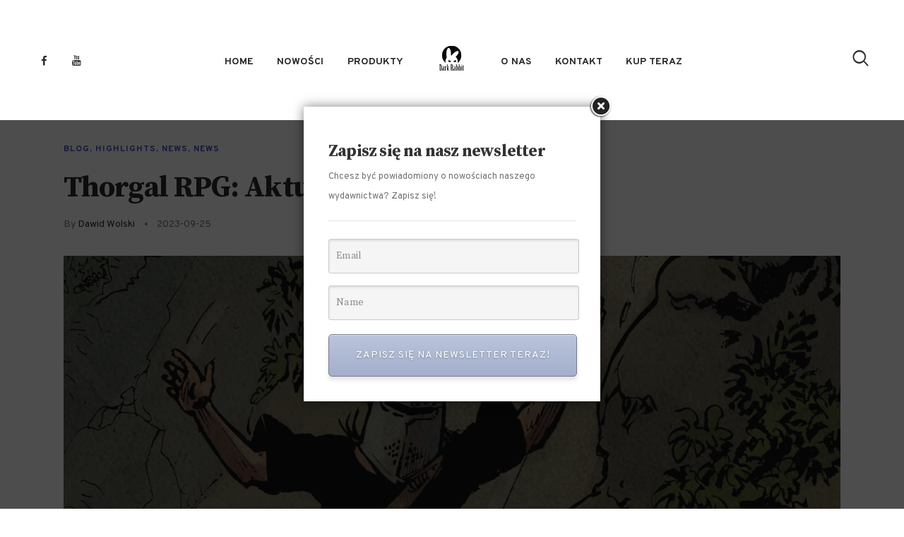

--- FILE ---
content_type: text/html; charset=UTF-8
request_url: https://darkrabbit.pl/thorgal-rpg-aktualizacja/
body_size: 17624
content:
<!DOCTYPE html>
<html lang="pl-PL" class="no-js
									 scheme_default										">
<head>
			<meta charset="UTF-8">
		<meta name="viewport" content="width=device-width, initial-scale=1, maximum-scale=1">
		<meta name="format-detection" content="telephone=no">
		<link rel="profile" href="//gmpg.org/xfn/11">
		<link rel="pingback" href="https://darkrabbit.pl/xmlrpc.php">
		<title>Thorgal RPG: Aktualizacja &#8211; DarkRabbit &#8211; wydawnictwo</title>
<meta name='robots' content='max-image-preview:large' />
<link rel='dns-prefetch' href='//www.googletagmanager.com' />
<link rel='dns-prefetch' href='//fonts.googleapis.com' />
<link rel="alternate" type="application/rss+xml" title="DarkRabbit - wydawnictwo &raquo; Kanał z wpisami" href="https://darkrabbit.pl/feed/" />
<link rel="alternate" type="application/rss+xml" title="DarkRabbit - wydawnictwo &raquo; Kanał z komentarzami" href="https://darkrabbit.pl/comments/feed/" />
<link rel="alternate" type="application/rss+xml" title="DarkRabbit - wydawnictwo &raquo; Thorgal RPG: Aktualizacja Kanał z komentarzami" href="https://darkrabbit.pl/thorgal-rpg-aktualizacja/feed/" />
<link rel="alternate" title="oEmbed (JSON)" type="application/json+oembed" href="https://darkrabbit.pl/wp-json/oembed/1.0/embed?url=https%3A%2F%2Fdarkrabbit.pl%2Fthorgal-rpg-aktualizacja%2F" />
<link rel="alternate" title="oEmbed (XML)" type="text/xml+oembed" href="https://darkrabbit.pl/wp-json/oembed/1.0/embed?url=https%3A%2F%2Fdarkrabbit.pl%2Fthorgal-rpg-aktualizacja%2F&#038;format=xml" />
<meta property="og:url" content="https://darkrabbit.pl/thorgal-rpg-aktualizacja/ "/>
			<meta property="og:title" content="Thorgal RPG: Aktualizacja" />
			<meta property="og:description" content="
Cześć wszystkim! 



Dziś chcemy podzielić się postępem z prac - szlifowanie gry trwa, a ostatnio nasz autor opisu świata - Łukasz Orbitowski - zakończył swoje ostatnie zadanie na projekcie!



Oznacza to, że opisy świata są obecnie w redakcji, a następnie trafiają do tłumaczenia. Później zostaną wysłane celem zatwierdzenia do licencjodawcy.



Trzymajcie się ciepło i wyczekujcie kolejnych wieści! 




" />  
			<meta property="og:type" content="article" />				<meta property="og:image" content="https://darkrabbit.pl/wp-content/uploads/2023/09/Post_Update.jpg"/>
				<style id='wp-img-auto-sizes-contain-inline-css' type='text/css'>
img:is([sizes=auto i],[sizes^="auto," i]){contain-intrinsic-size:3000px 1500px}
/*# sourceURL=wp-img-auto-sizes-contain-inline-css */
</style>
<link property="stylesheet" rel='stylesheet' id='sbi_styles-css' href='https://darkrabbit.pl/wp-content/plugins/instagram-feed/css/sbi-styles.min.css?ver=6.10.0' type='text/css' media='all' />
<style id='wp-emoji-styles-inline-css' type='text/css'>

	img.wp-smiley, img.emoji {
		display: inline !important;
		border: none !important;
		box-shadow: none !important;
		height: 1em !important;
		width: 1em !important;
		margin: 0 0.07em !important;
		vertical-align: -0.1em !important;
		background: none !important;
		padding: 0 !important;
	}
/*# sourceURL=wp-emoji-styles-inline-css */
</style>
<style id='wp-block-library-inline-css' type='text/css'>
:root{--wp-block-synced-color:#7a00df;--wp-block-synced-color--rgb:122,0,223;--wp-bound-block-color:var(--wp-block-synced-color);--wp-editor-canvas-background:#ddd;--wp-admin-theme-color:#007cba;--wp-admin-theme-color--rgb:0,124,186;--wp-admin-theme-color-darker-10:#006ba1;--wp-admin-theme-color-darker-10--rgb:0,107,160.5;--wp-admin-theme-color-darker-20:#005a87;--wp-admin-theme-color-darker-20--rgb:0,90,135;--wp-admin-border-width-focus:2px}@media (min-resolution:192dpi){:root{--wp-admin-border-width-focus:1.5px}}.wp-element-button{cursor:pointer}:root .has-very-light-gray-background-color{background-color:#eee}:root .has-very-dark-gray-background-color{background-color:#313131}:root .has-very-light-gray-color{color:#eee}:root .has-very-dark-gray-color{color:#313131}:root .has-vivid-green-cyan-to-vivid-cyan-blue-gradient-background{background:linear-gradient(135deg,#00d084,#0693e3)}:root .has-purple-crush-gradient-background{background:linear-gradient(135deg,#34e2e4,#4721fb 50%,#ab1dfe)}:root .has-hazy-dawn-gradient-background{background:linear-gradient(135deg,#faaca8,#dad0ec)}:root .has-subdued-olive-gradient-background{background:linear-gradient(135deg,#fafae1,#67a671)}:root .has-atomic-cream-gradient-background{background:linear-gradient(135deg,#fdd79a,#004a59)}:root .has-nightshade-gradient-background{background:linear-gradient(135deg,#330968,#31cdcf)}:root .has-midnight-gradient-background{background:linear-gradient(135deg,#020381,#2874fc)}:root{--wp--preset--font-size--normal:16px;--wp--preset--font-size--huge:42px}.has-regular-font-size{font-size:1em}.has-larger-font-size{font-size:2.625em}.has-normal-font-size{font-size:var(--wp--preset--font-size--normal)}.has-huge-font-size{font-size:var(--wp--preset--font-size--huge)}.has-text-align-center{text-align:center}.has-text-align-left{text-align:left}.has-text-align-right{text-align:right}.has-fit-text{white-space:nowrap!important}#end-resizable-editor-section{display:none}.aligncenter{clear:both}.items-justified-left{justify-content:flex-start}.items-justified-center{justify-content:center}.items-justified-right{justify-content:flex-end}.items-justified-space-between{justify-content:space-between}.screen-reader-text{border:0;clip-path:inset(50%);height:1px;margin:-1px;overflow:hidden;padding:0;position:absolute;width:1px;word-wrap:normal!important}.screen-reader-text:focus{background-color:#ddd;clip-path:none;color:#444;display:block;font-size:1em;height:auto;left:5px;line-height:normal;padding:15px 23px 14px;text-decoration:none;top:5px;width:auto;z-index:100000}html :where(.has-border-color){border-style:solid}html :where([style*=border-top-color]){border-top-style:solid}html :where([style*=border-right-color]){border-right-style:solid}html :where([style*=border-bottom-color]){border-bottom-style:solid}html :where([style*=border-left-color]){border-left-style:solid}html :where([style*=border-width]){border-style:solid}html :where([style*=border-top-width]){border-top-style:solid}html :where([style*=border-right-width]){border-right-style:solid}html :where([style*=border-bottom-width]){border-bottom-style:solid}html :where([style*=border-left-width]){border-left-style:solid}html :where(img[class*=wp-image-]){height:auto;max-width:100%}:where(figure){margin:0 0 1em}html :where(.is-position-sticky){--wp-admin--admin-bar--position-offset:var(--wp-admin--admin-bar--height,0px)}@media screen and (max-width:600px){html :where(.is-position-sticky){--wp-admin--admin-bar--position-offset:0px}}

/*# sourceURL=wp-block-library-inline-css */
</style><style id='wp-block-image-inline-css' type='text/css'>
.wp-block-image>a,.wp-block-image>figure>a{display:inline-block}.wp-block-image img{box-sizing:border-box;height:auto;max-width:100%;vertical-align:bottom}@media not (prefers-reduced-motion){.wp-block-image img.hide{visibility:hidden}.wp-block-image img.show{animation:show-content-image .4s}}.wp-block-image[style*=border-radius] img,.wp-block-image[style*=border-radius]>a{border-radius:inherit}.wp-block-image.has-custom-border img{box-sizing:border-box}.wp-block-image.aligncenter{text-align:center}.wp-block-image.alignfull>a,.wp-block-image.alignwide>a{width:100%}.wp-block-image.alignfull img,.wp-block-image.alignwide img{height:auto;width:100%}.wp-block-image .aligncenter,.wp-block-image .alignleft,.wp-block-image .alignright,.wp-block-image.aligncenter,.wp-block-image.alignleft,.wp-block-image.alignright{display:table}.wp-block-image .aligncenter>figcaption,.wp-block-image .alignleft>figcaption,.wp-block-image .alignright>figcaption,.wp-block-image.aligncenter>figcaption,.wp-block-image.alignleft>figcaption,.wp-block-image.alignright>figcaption{caption-side:bottom;display:table-caption}.wp-block-image .alignleft{float:left;margin:.5em 1em .5em 0}.wp-block-image .alignright{float:right;margin:.5em 0 .5em 1em}.wp-block-image .aligncenter{margin-left:auto;margin-right:auto}.wp-block-image :where(figcaption){margin-bottom:1em;margin-top:.5em}.wp-block-image.is-style-circle-mask img{border-radius:9999px}@supports ((-webkit-mask-image:none) or (mask-image:none)) or (-webkit-mask-image:none){.wp-block-image.is-style-circle-mask img{border-radius:0;-webkit-mask-image:url('data:image/svg+xml;utf8,<svg viewBox="0 0 100 100" xmlns="http://www.w3.org/2000/svg"><circle cx="50" cy="50" r="50"/></svg>');mask-image:url('data:image/svg+xml;utf8,<svg viewBox="0 0 100 100" xmlns="http://www.w3.org/2000/svg"><circle cx="50" cy="50" r="50"/></svg>');mask-mode:alpha;-webkit-mask-position:center;mask-position:center;-webkit-mask-repeat:no-repeat;mask-repeat:no-repeat;-webkit-mask-size:contain;mask-size:contain}}:root :where(.wp-block-image.is-style-rounded img,.wp-block-image .is-style-rounded img){border-radius:9999px}.wp-block-image figure{margin:0}.wp-lightbox-container{display:flex;flex-direction:column;position:relative}.wp-lightbox-container img{cursor:zoom-in}.wp-lightbox-container img:hover+button{opacity:1}.wp-lightbox-container button{align-items:center;backdrop-filter:blur(16px) saturate(180%);background-color:#5a5a5a40;border:none;border-radius:4px;cursor:zoom-in;display:flex;height:20px;justify-content:center;opacity:0;padding:0;position:absolute;right:16px;text-align:center;top:16px;width:20px;z-index:100}@media not (prefers-reduced-motion){.wp-lightbox-container button{transition:opacity .2s ease}}.wp-lightbox-container button:focus-visible{outline:3px auto #5a5a5a40;outline:3px auto -webkit-focus-ring-color;outline-offset:3px}.wp-lightbox-container button:hover{cursor:pointer;opacity:1}.wp-lightbox-container button:focus{opacity:1}.wp-lightbox-container button:focus,.wp-lightbox-container button:hover,.wp-lightbox-container button:not(:hover):not(:active):not(.has-background){background-color:#5a5a5a40;border:none}.wp-lightbox-overlay{box-sizing:border-box;cursor:zoom-out;height:100vh;left:0;overflow:hidden;position:fixed;top:0;visibility:hidden;width:100%;z-index:100000}.wp-lightbox-overlay .close-button{align-items:center;cursor:pointer;display:flex;justify-content:center;min-height:40px;min-width:40px;padding:0;position:absolute;right:calc(env(safe-area-inset-right) + 16px);top:calc(env(safe-area-inset-top) + 16px);z-index:5000000}.wp-lightbox-overlay .close-button:focus,.wp-lightbox-overlay .close-button:hover,.wp-lightbox-overlay .close-button:not(:hover):not(:active):not(.has-background){background:none;border:none}.wp-lightbox-overlay .lightbox-image-container{height:var(--wp--lightbox-container-height);left:50%;overflow:hidden;position:absolute;top:50%;transform:translate(-50%,-50%);transform-origin:top left;width:var(--wp--lightbox-container-width);z-index:9999999999}.wp-lightbox-overlay .wp-block-image{align-items:center;box-sizing:border-box;display:flex;height:100%;justify-content:center;margin:0;position:relative;transform-origin:0 0;width:100%;z-index:3000000}.wp-lightbox-overlay .wp-block-image img{height:var(--wp--lightbox-image-height);min-height:var(--wp--lightbox-image-height);min-width:var(--wp--lightbox-image-width);width:var(--wp--lightbox-image-width)}.wp-lightbox-overlay .wp-block-image figcaption{display:none}.wp-lightbox-overlay button{background:none;border:none}.wp-lightbox-overlay .scrim{background-color:#fff;height:100%;opacity:.9;position:absolute;width:100%;z-index:2000000}.wp-lightbox-overlay.active{visibility:visible}@media not (prefers-reduced-motion){.wp-lightbox-overlay.active{animation:turn-on-visibility .25s both}.wp-lightbox-overlay.active img{animation:turn-on-visibility .35s both}.wp-lightbox-overlay.show-closing-animation:not(.active){animation:turn-off-visibility .35s both}.wp-lightbox-overlay.show-closing-animation:not(.active) img{animation:turn-off-visibility .25s both}.wp-lightbox-overlay.zoom.active{animation:none;opacity:1;visibility:visible}.wp-lightbox-overlay.zoom.active .lightbox-image-container{animation:lightbox-zoom-in .4s}.wp-lightbox-overlay.zoom.active .lightbox-image-container img{animation:none}.wp-lightbox-overlay.zoom.active .scrim{animation:turn-on-visibility .4s forwards}.wp-lightbox-overlay.zoom.show-closing-animation:not(.active){animation:none}.wp-lightbox-overlay.zoom.show-closing-animation:not(.active) .lightbox-image-container{animation:lightbox-zoom-out .4s}.wp-lightbox-overlay.zoom.show-closing-animation:not(.active) .lightbox-image-container img{animation:none}.wp-lightbox-overlay.zoom.show-closing-animation:not(.active) .scrim{animation:turn-off-visibility .4s forwards}}@keyframes show-content-image{0%{visibility:hidden}99%{visibility:hidden}to{visibility:visible}}@keyframes turn-on-visibility{0%{opacity:0}to{opacity:1}}@keyframes turn-off-visibility{0%{opacity:1;visibility:visible}99%{opacity:0;visibility:visible}to{opacity:0;visibility:hidden}}@keyframes lightbox-zoom-in{0%{transform:translate(calc((-100vw + var(--wp--lightbox-scrollbar-width))/2 + var(--wp--lightbox-initial-left-position)),calc(-50vh + var(--wp--lightbox-initial-top-position))) scale(var(--wp--lightbox-scale))}to{transform:translate(-50%,-50%) scale(1)}}@keyframes lightbox-zoom-out{0%{transform:translate(-50%,-50%) scale(1);visibility:visible}99%{visibility:visible}to{transform:translate(calc((-100vw + var(--wp--lightbox-scrollbar-width))/2 + var(--wp--lightbox-initial-left-position)),calc(-50vh + var(--wp--lightbox-initial-top-position))) scale(var(--wp--lightbox-scale));visibility:hidden}}
/*# sourceURL=https://darkrabbit.pl/wp-includes/blocks/image/style.min.css */
</style>
<style id='wp-block-paragraph-inline-css' type='text/css'>
.is-small-text{font-size:.875em}.is-regular-text{font-size:1em}.is-large-text{font-size:2.25em}.is-larger-text{font-size:3em}.has-drop-cap:not(:focus):first-letter{float:left;font-size:8.4em;font-style:normal;font-weight:100;line-height:.68;margin:.05em .1em 0 0;text-transform:uppercase}body.rtl .has-drop-cap:not(:focus):first-letter{float:none;margin-left:.1em}p.has-drop-cap.has-background{overflow:hidden}:root :where(p.has-background){padding:1.25em 2.375em}:where(p.has-text-color:not(.has-link-color)) a{color:inherit}p.has-text-align-left[style*="writing-mode:vertical-lr"],p.has-text-align-right[style*="writing-mode:vertical-rl"]{rotate:180deg}
/*# sourceURL=https://darkrabbit.pl/wp-includes/blocks/paragraph/style.min.css */
</style>
<style id='global-styles-inline-css' type='text/css'>
:root{--wp--preset--aspect-ratio--square: 1;--wp--preset--aspect-ratio--4-3: 4/3;--wp--preset--aspect-ratio--3-4: 3/4;--wp--preset--aspect-ratio--3-2: 3/2;--wp--preset--aspect-ratio--2-3: 2/3;--wp--preset--aspect-ratio--16-9: 16/9;--wp--preset--aspect-ratio--9-16: 9/16;--wp--preset--color--black: #000000;--wp--preset--color--cyan-bluish-gray: #abb8c3;--wp--preset--color--white: #ffffff;--wp--preset--color--pale-pink: #f78da7;--wp--preset--color--vivid-red: #cf2e2e;--wp--preset--color--luminous-vivid-orange: #ff6900;--wp--preset--color--luminous-vivid-amber: #fcb900;--wp--preset--color--light-green-cyan: #7bdcb5;--wp--preset--color--vivid-green-cyan: #00d084;--wp--preset--color--pale-cyan-blue: #8ed1fc;--wp--preset--color--vivid-cyan-blue: #0693e3;--wp--preset--color--vivid-purple: #9b51e0;--wp--preset--color--bg-color: #ffffff;--wp--preset--color--bd-color: #dfdfdf;--wp--preset--color--text: #717172;--wp--preset--color--text-dark: #2a2a2a;--wp--preset--color--text-light: #76777b;--wp--preset--color--text-link: #998561;--wp--preset--color--text-hover: #836f4b;--wp--preset--color--text-link-2: #444cd1;--wp--preset--color--text-hover-2: #343cc3;--wp--preset--color--text-link-3: #000000;--wp--preset--color--text-hover-3: #2c2c2c;--wp--preset--gradient--vivid-cyan-blue-to-vivid-purple: linear-gradient(135deg,rgb(6,147,227) 0%,rgb(155,81,224) 100%);--wp--preset--gradient--light-green-cyan-to-vivid-green-cyan: linear-gradient(135deg,rgb(122,220,180) 0%,rgb(0,208,130) 100%);--wp--preset--gradient--luminous-vivid-amber-to-luminous-vivid-orange: linear-gradient(135deg,rgb(252,185,0) 0%,rgb(255,105,0) 100%);--wp--preset--gradient--luminous-vivid-orange-to-vivid-red: linear-gradient(135deg,rgb(255,105,0) 0%,rgb(207,46,46) 100%);--wp--preset--gradient--very-light-gray-to-cyan-bluish-gray: linear-gradient(135deg,rgb(238,238,238) 0%,rgb(169,184,195) 100%);--wp--preset--gradient--cool-to-warm-spectrum: linear-gradient(135deg,rgb(74,234,220) 0%,rgb(151,120,209) 20%,rgb(207,42,186) 40%,rgb(238,44,130) 60%,rgb(251,105,98) 80%,rgb(254,248,76) 100%);--wp--preset--gradient--blush-light-purple: linear-gradient(135deg,rgb(255,206,236) 0%,rgb(152,150,240) 100%);--wp--preset--gradient--blush-bordeaux: linear-gradient(135deg,rgb(254,205,165) 0%,rgb(254,45,45) 50%,rgb(107,0,62) 100%);--wp--preset--gradient--luminous-dusk: linear-gradient(135deg,rgb(255,203,112) 0%,rgb(199,81,192) 50%,rgb(65,88,208) 100%);--wp--preset--gradient--pale-ocean: linear-gradient(135deg,rgb(255,245,203) 0%,rgb(182,227,212) 50%,rgb(51,167,181) 100%);--wp--preset--gradient--electric-grass: linear-gradient(135deg,rgb(202,248,128) 0%,rgb(113,206,126) 100%);--wp--preset--gradient--midnight: linear-gradient(135deg,rgb(2,3,129) 0%,rgb(40,116,252) 100%);--wp--preset--font-size--small: 13px;--wp--preset--font-size--medium: 20px;--wp--preset--font-size--large: 36px;--wp--preset--font-size--x-large: 42px;--wp--preset--spacing--20: 0.44rem;--wp--preset--spacing--30: 0.67rem;--wp--preset--spacing--40: 1rem;--wp--preset--spacing--50: 1.5rem;--wp--preset--spacing--60: 2.25rem;--wp--preset--spacing--70: 3.38rem;--wp--preset--spacing--80: 5.06rem;--wp--preset--shadow--natural: 6px 6px 9px rgba(0, 0, 0, 0.2);--wp--preset--shadow--deep: 12px 12px 50px rgba(0, 0, 0, 0.4);--wp--preset--shadow--sharp: 6px 6px 0px rgba(0, 0, 0, 0.2);--wp--preset--shadow--outlined: 6px 6px 0px -3px rgb(255, 255, 255), 6px 6px rgb(0, 0, 0);--wp--preset--shadow--crisp: 6px 6px 0px rgb(0, 0, 0);}:where(.is-layout-flex){gap: 0.5em;}:where(.is-layout-grid){gap: 0.5em;}body .is-layout-flex{display: flex;}.is-layout-flex{flex-wrap: wrap;align-items: center;}.is-layout-flex > :is(*, div){margin: 0;}body .is-layout-grid{display: grid;}.is-layout-grid > :is(*, div){margin: 0;}:where(.wp-block-columns.is-layout-flex){gap: 2em;}:where(.wp-block-columns.is-layout-grid){gap: 2em;}:where(.wp-block-post-template.is-layout-flex){gap: 1.25em;}:where(.wp-block-post-template.is-layout-grid){gap: 1.25em;}.has-black-color{color: var(--wp--preset--color--black) !important;}.has-cyan-bluish-gray-color{color: var(--wp--preset--color--cyan-bluish-gray) !important;}.has-white-color{color: var(--wp--preset--color--white) !important;}.has-pale-pink-color{color: var(--wp--preset--color--pale-pink) !important;}.has-vivid-red-color{color: var(--wp--preset--color--vivid-red) !important;}.has-luminous-vivid-orange-color{color: var(--wp--preset--color--luminous-vivid-orange) !important;}.has-luminous-vivid-amber-color{color: var(--wp--preset--color--luminous-vivid-amber) !important;}.has-light-green-cyan-color{color: var(--wp--preset--color--light-green-cyan) !important;}.has-vivid-green-cyan-color{color: var(--wp--preset--color--vivid-green-cyan) !important;}.has-pale-cyan-blue-color{color: var(--wp--preset--color--pale-cyan-blue) !important;}.has-vivid-cyan-blue-color{color: var(--wp--preset--color--vivid-cyan-blue) !important;}.has-vivid-purple-color{color: var(--wp--preset--color--vivid-purple) !important;}.has-black-background-color{background-color: var(--wp--preset--color--black) !important;}.has-cyan-bluish-gray-background-color{background-color: var(--wp--preset--color--cyan-bluish-gray) !important;}.has-white-background-color{background-color: var(--wp--preset--color--white) !important;}.has-pale-pink-background-color{background-color: var(--wp--preset--color--pale-pink) !important;}.has-vivid-red-background-color{background-color: var(--wp--preset--color--vivid-red) !important;}.has-luminous-vivid-orange-background-color{background-color: var(--wp--preset--color--luminous-vivid-orange) !important;}.has-luminous-vivid-amber-background-color{background-color: var(--wp--preset--color--luminous-vivid-amber) !important;}.has-light-green-cyan-background-color{background-color: var(--wp--preset--color--light-green-cyan) !important;}.has-vivid-green-cyan-background-color{background-color: var(--wp--preset--color--vivid-green-cyan) !important;}.has-pale-cyan-blue-background-color{background-color: var(--wp--preset--color--pale-cyan-blue) !important;}.has-vivid-cyan-blue-background-color{background-color: var(--wp--preset--color--vivid-cyan-blue) !important;}.has-vivid-purple-background-color{background-color: var(--wp--preset--color--vivid-purple) !important;}.has-black-border-color{border-color: var(--wp--preset--color--black) !important;}.has-cyan-bluish-gray-border-color{border-color: var(--wp--preset--color--cyan-bluish-gray) !important;}.has-white-border-color{border-color: var(--wp--preset--color--white) !important;}.has-pale-pink-border-color{border-color: var(--wp--preset--color--pale-pink) !important;}.has-vivid-red-border-color{border-color: var(--wp--preset--color--vivid-red) !important;}.has-luminous-vivid-orange-border-color{border-color: var(--wp--preset--color--luminous-vivid-orange) !important;}.has-luminous-vivid-amber-border-color{border-color: var(--wp--preset--color--luminous-vivid-amber) !important;}.has-light-green-cyan-border-color{border-color: var(--wp--preset--color--light-green-cyan) !important;}.has-vivid-green-cyan-border-color{border-color: var(--wp--preset--color--vivid-green-cyan) !important;}.has-pale-cyan-blue-border-color{border-color: var(--wp--preset--color--pale-cyan-blue) !important;}.has-vivid-cyan-blue-border-color{border-color: var(--wp--preset--color--vivid-cyan-blue) !important;}.has-vivid-purple-border-color{border-color: var(--wp--preset--color--vivid-purple) !important;}.has-vivid-cyan-blue-to-vivid-purple-gradient-background{background: var(--wp--preset--gradient--vivid-cyan-blue-to-vivid-purple) !important;}.has-light-green-cyan-to-vivid-green-cyan-gradient-background{background: var(--wp--preset--gradient--light-green-cyan-to-vivid-green-cyan) !important;}.has-luminous-vivid-amber-to-luminous-vivid-orange-gradient-background{background: var(--wp--preset--gradient--luminous-vivid-amber-to-luminous-vivid-orange) !important;}.has-luminous-vivid-orange-to-vivid-red-gradient-background{background: var(--wp--preset--gradient--luminous-vivid-orange-to-vivid-red) !important;}.has-very-light-gray-to-cyan-bluish-gray-gradient-background{background: var(--wp--preset--gradient--very-light-gray-to-cyan-bluish-gray) !important;}.has-cool-to-warm-spectrum-gradient-background{background: var(--wp--preset--gradient--cool-to-warm-spectrum) !important;}.has-blush-light-purple-gradient-background{background: var(--wp--preset--gradient--blush-light-purple) !important;}.has-blush-bordeaux-gradient-background{background: var(--wp--preset--gradient--blush-bordeaux) !important;}.has-luminous-dusk-gradient-background{background: var(--wp--preset--gradient--luminous-dusk) !important;}.has-pale-ocean-gradient-background{background: var(--wp--preset--gradient--pale-ocean) !important;}.has-electric-grass-gradient-background{background: var(--wp--preset--gradient--electric-grass) !important;}.has-midnight-gradient-background{background: var(--wp--preset--gradient--midnight) !important;}.has-small-font-size{font-size: var(--wp--preset--font-size--small) !important;}.has-medium-font-size{font-size: var(--wp--preset--font-size--medium) !important;}.has-large-font-size{font-size: var(--wp--preset--font-size--large) !important;}.has-x-large-font-size{font-size: var(--wp--preset--font-size--x-large) !important;}
/*# sourceURL=global-styles-inline-css */
</style>

<style id='classic-theme-styles-inline-css' type='text/css'>
/*! This file is auto-generated */
.wp-block-button__link{color:#fff;background-color:#32373c;border-radius:9999px;box-shadow:none;text-decoration:none;padding:calc(.667em + 2px) calc(1.333em + 2px);font-size:1.125em}.wp-block-file__button{background:#32373c;color:#fff;text-decoration:none}
/*# sourceURL=/wp-includes/css/classic-themes.min.css */
</style>
<link property="stylesheet" rel='stylesheet' id='contact-form-7-css' href='https://darkrabbit.pl/wp-content/plugins/contact-form-7/includes/css/styles.css?ver=6.1.4' type='text/css' media='all' />
<link property="stylesheet" rel='stylesheet' id='trx_addons-icons-css' href='https://darkrabbit.pl/wp-content/plugins/trx_addons/css/font-icons/css/trx_addons_icons-embedded.css' type='text/css' media='all' />
<link property="stylesheet" rel='stylesheet' id='jquery-swiper-css' href='https://darkrabbit.pl/wp-content/plugins/trx_addons/js/swiper/swiper.min.css' type='text/css' media='all' />
<link property="stylesheet" rel='stylesheet' id='magnific-popup-css' href='https://darkrabbit.pl/wp-content/plugins/trx_addons/js/magnific/magnific-popup.min.css' type='text/css' media='all' />
<link property="stylesheet" rel='stylesheet' id='trx_addons-css' href='https://darkrabbit.pl/wp-content/plugins/trx_addons/css/trx_addons.css' type='text/css' media='all' />
<link property="stylesheet" rel='stylesheet' id='trx_addons-animation-css' href='https://darkrabbit.pl/wp-content/plugins/trx_addons/css/trx_addons.animation.css' type='text/css' media='all' />
<link property="stylesheet" rel='stylesheet' id='newsletter-css' href='https://darkrabbit.pl/wp-content/plugins/newsletter/style.css?ver=9.1.0' type='text/css' media='all' />
<link property="stylesheet" rel='stylesheet' id='wpgdprc-front-css-css' href='https://darkrabbit.pl/wp-content/plugins/wp-gdpr-compliance/Assets/css/front.css?ver=1708155575' type='text/css' media='all' />
<style id='wpgdprc-front-css-inline-css' type='text/css'>
:root{--wp-gdpr--bar--background-color: #000000;--wp-gdpr--bar--color: #ffffff;--wp-gdpr--button--background-color: #000000;--wp-gdpr--button--background-color--darken: #000000;--wp-gdpr--button--color: #ffffff;}
/*# sourceURL=wpgdprc-front-css-inline-css */
</style>
<link property="stylesheet" rel='stylesheet' id='aldo-font-google_fonts-css' href='https://fonts.googleapis.com/css?family=Overpass:100,100i,200,200i,300,300i,400,400i,600,600i,700,700i,800,800i,900%7CSource+Serif+Pro:400,600,700&#038;subset=latin,latin-ext' type='text/css' media='all' />
<link property="stylesheet" rel='stylesheet' id='fontello-icons-css' href='https://darkrabbit.pl/wp-content/themes/aldo/css/font-icons/css/fontello-embedded.css' type='text/css' media='all' />
<link property="stylesheet" rel='stylesheet' id='aldo-main-css' href='https://darkrabbit.pl/wp-content/themes/aldo/style.css' type='text/css' media='all' />
<style id='aldo-main-inline-css' type='text/css'>
.post-navigation .nav-previous a .nav-arrow { background-image: url(https://darkrabbit.pl/wp-content/uploads/2023/07/Ostatni_tydzien-370x208.jpg); }.post-navigation .nav-next a .nav-arrow { background-image: url(https://darkrabbit.pl/wp-content/uploads/2023/10/Planszowka_BB_post_DR-370x208.jpg); }
/*# sourceURL=aldo-main-inline-css */
</style>
<link property="stylesheet" rel='stylesheet' id='aldo-custom-css' href='https://darkrabbit.pl/wp-content/themes/aldo/css/__custom.css' type='text/css' media='all' />
<link property="stylesheet" rel='stylesheet' id='aldo-color-default-css' href='https://darkrabbit.pl/wp-content/themes/aldo/css/__colors_default.css' type='text/css' media='all' />
<link property="stylesheet" rel='stylesheet' id='aldo-color-dark-css' href='https://darkrabbit.pl/wp-content/themes/aldo/css/__colors_dark.css' type='text/css' media='all' />
<link property="stylesheet" rel='stylesheet' id='mediaelement-css' href='https://darkrabbit.pl/wp-includes/js/mediaelement/mediaelementplayer-legacy.min.css?ver=4.2.17' type='text/css' media='all' />
<link property="stylesheet" rel='stylesheet' id='wp-mediaelement-css' href='https://darkrabbit.pl/wp-includes/js/mediaelement/wp-mediaelement.min.css?ver=6.9' type='text/css' media='all' />
<link property="stylesheet" rel='stylesheet' id='trx_addons-responsive-css' href='https://darkrabbit.pl/wp-content/plugins/trx_addons/css/trx_addons.responsive.css' type='text/css' media='all' />
<link property="stylesheet" rel='stylesheet' id='aldo-responsive-css' href='https://darkrabbit.pl/wp-content/themes/aldo/css/responsive.css' type='text/css' media='all' />
<script type="text/javascript" src="https://darkrabbit.pl/wp-includes/js/jquery/jquery.min.js?ver=3.7.1" id="jquery-core-js"></script>
<script type="text/javascript" src="https://darkrabbit.pl/wp-includes/js/jquery/jquery-migrate.min.js?ver=3.4.1" id="jquery-migrate-js"></script>

<!-- Fragment znacznika Google (gtag.js) dodany przez Site Kit -->
<!-- Fragment Google Analytics dodany przez Site Kit -->
<script type="text/javascript" src="https://www.googletagmanager.com/gtag/js?id=G-K6YR9KC00L" id="google_gtagjs-js" async></script>
<script type="text/javascript" id="google_gtagjs-js-after">
/* <![CDATA[ */
window.dataLayer = window.dataLayer || [];function gtag(){dataLayer.push(arguments);}
gtag("set","linker",{"domains":["darkrabbit.pl"]});
gtag("js", new Date());
gtag("set", "developer_id.dZTNiMT", true);
gtag("config", "G-K6YR9KC00L");
//# sourceURL=google_gtagjs-js-after
/* ]]> */
</script>
<script type="text/javascript" id="wpgdprc-front-js-js-extra">
/* <![CDATA[ */
var wpgdprcFront = {"ajaxUrl":"https://darkrabbit.pl/wp-admin/admin-ajax.php","ajaxNonce":"e71247f116","ajaxArg":"security","pluginPrefix":"wpgdprc","blogId":"1","isMultiSite":"","locale":"pl_PL","showSignUpModal":"","showFormModal":"","cookieName":"wpgdprc-consent","consentVersion":"","path":"/","prefix":"wpgdprc"};
//# sourceURL=wpgdprc-front-js-js-extra
/* ]]> */
</script>
<script type="text/javascript" src="https://darkrabbit.pl/wp-content/plugins/wp-gdpr-compliance/Assets/js/front.min.js?ver=1708155575" id="wpgdprc-front-js-js"></script>
<link rel="https://api.w.org/" href="https://darkrabbit.pl/wp-json/" /><link rel="alternate" title="JSON" type="application/json" href="https://darkrabbit.pl/wp-json/wp/v2/posts/1371" /><link rel="EditURI" type="application/rsd+xml" title="RSD" href="https://darkrabbit.pl/xmlrpc.php?rsd" />
<meta name="generator" content="WordPress 6.9" />
<link rel="canonical" href="https://darkrabbit.pl/thorgal-rpg-aktualizacja/" />
<link rel='shortlink' href='https://darkrabbit.pl/?p=1371' />
<meta name="generator" content="Site Kit by Google 1.168.0" /><link rel="icon" href="https://darkrabbit.pl/wp-content/uploads/2023/05/cropped-DR-logo-black-32x32.png" sizes="32x32" />
<link rel="icon" href="https://darkrabbit.pl/wp-content/uploads/2023/05/cropped-DR-logo-black-192x192.png" sizes="192x192" />
<link rel="apple-touch-icon" href="https://darkrabbit.pl/wp-content/uploads/2023/05/cropped-DR-logo-black-180x180.png" />
<meta name="msapplication-TileImage" content="https://darkrabbit.pl/wp-content/uploads/2023/05/cropped-DR-logo-black-270x270.png" />

<link property="stylesheet" rel='stylesheet' id='wp-email-subscription-popup-css' href='https://darkrabbit.pl/wp-content/plugins/email-subscribe/css/wp-email-subscription-popup.css?ver=1.2.11' type='text/css' media='all' />
<link property="stylesheet" rel='stylesheet' id='subscribe-popup-css' href='https://darkrabbit.pl/wp-content/plugins/email-subscribe/css/subscribe-popup.css?ver=1.2.11' type='text/css' media='all' />
</head>

<body data-rsssl=1 class="wp-singular post-template-default single single-post postid-1371 single-format-standard wp-custom-logo wp-theme-aldo ua_chrome body_tag scheme_default blog_mode_post body_style_wide is_single sidebar_show sidebar_right sidebar_mobile_below trx_addons_present header_type_plain header_style_header-custom-47 header_position_default menu_style_top no_layout thumbnail_type_boxed post_header_position_above">
	
	
	
	<div class="body_wrap">

		<div class="page_wrap">
			<header class="top_panel top_panel_plain
	 without_bg_image with_featured_image">
	<div class="top_panel_navi sc_layouts_row sc_layouts_row_type_compact sc_layouts_row_fixed sc_layouts_row_fixed
	">
	<div class="content_wrap">
		<div class="columns_wrap columns_fluid">

            <div class="sc_layouts_column sc_layouts_column_align_left sc_layouts_column_icons_position_left sc_layouts_column_fluid column-2_12">
                <div class="sc_layouts_item">
                    <div class="socials_wrap"><a target="_blank" href="https://www.facebook.com/DarkRabbitPolska" class="social_item social_item_style_icons sc_icon_type_icons social_item_type_icons"><span class="social_icon social_icon_facebook"><span class="icon-facebook"></span></span></a><a target="_blank" href="https://www.youtube.com/@midguardrpg9213" class="social_item social_item_style_icons sc_icon_type_icons social_item_type_icons"><span class="social_icon social_icon_youtube"><span class="icon-youtube"></span></span></a></div>                </div>
            </div><div class="sc_layouts_column sc_layouts_column_align_center sc_layouts_column_icons_position_center sc_layouts_column_fluid column-8_12">

                <div class="sc_layouts_item left">
                    <nav itemscope itemtype="//schema.org/SiteNavigationElement" class="left_menu_main_nav_area sc_layouts_menu sc_layouts_menu_default sc_layouts_hide_on_mobile"><ul id="left_menu_main" class="sc_layouts_menu_nav left_menu_main_nav"><li id="menu-item-488" class="menu-item menu-item-type-custom menu-item-object-custom menu-item-488"><a href="/"><span>HOME</span></a></li><li id="menu-item-493" class="menu-item menu-item-type-post_type menu-item-object-page menu-item-493"><a href="https://darkrabbit.pl/news/"><span>Nowości</span></a></li><li id="menu-item-494" class="menu-item menu-item-type-custom menu-item-object-custom menu-item-has-children menu-item-494"><a href="#"><span>Produkty</span></a>
<ul class="sub-menu"><li id="menu-item-1184" class="menu-item menu-item-type-post_type menu-item-object-post menu-item-1184"><a href="https://darkrabbit.pl/steps-women-can-take-to-blaze-a-leadership-trail/"><span>Thorgal: Gra Fabularna</span></a></li><li id="menu-item-1185" class="menu-item menu-item-type-post_type menu-item-object-post menu-item-1185"><a href="https://darkrabbit.pl/poznaj-uniwersum-gry-fabularnej-herosi-vs-horrory/"><span>Herosi vs Horrory</span></a></li><li id="menu-item-1183" class="menu-item menu-item-type-post_type menu-item-object-post menu-item-1183"><a href="https://darkrabbit.pl/midguard-gra-fabularna/"><span>MidGuard: Gra Fabularna</span></a></li></ul>
</li></ul></nav>                </div><div class="sc_layouts_item center">
					<a class="sc_layouts_logo" href="https://darkrabbit.pl/">
		<img src="//darkrabbit.pl/wp-content/uploads/2023/05/cropped-DR-logo-black.png" alt="DarkRabbit - wydawnictwo" width="512" height="512">	</a>
					</div><div class="sc_layouts_item right">
                    <nav itemscope itemtype="//schema.org/SiteNavigationElement" class="right_menu_main_nav_area sc_layouts_menu sc_layouts_menu_default sc_layouts_hide_on_mobile"><ul id="right_menu_main" class="sc_layouts_menu_nav right_menu_main_nav"><li id="menu-item-498" class="menu-item menu-item-type-post_type menu-item-object-page menu-item-498"><a href="https://darkrabbit.pl/about-us/"><span>O nas</span></a></li><li id="menu-item-499" class="menu-item menu-item-type-post_type menu-item-object-page menu-item-499"><a href="https://darkrabbit.pl/contact-us/"><span>Kontakt</span></a></li><li id="menu-item-500" class="menu-item menu-item-type-custom menu-item-object-custom menu-item-500"><a target="_blank" href="https://gnom-sklep.pl/pl/producers/dark-rabbit-1308137309.html"><span>Kup Teraz</span></a></li></ul></nav>                    <div class="sc_layouts_iconed_text sc_layouts_menu_mobile_button">
                        <a class="sc_layouts_item_link sc_layouts_iconed_text_link" href="#">
                            <span class="sc_layouts_item_icon sc_layouts_iconed_text_icon trx_addons_icon-menu"></span>
                            <span class="menu_mobile_close icon-close"></span>
                        </a>
                    </div>
                </div>


			</div><div class="sc_layouts_column sc_layouts_column_align_right sc_layouts_column_icons_position_right sc_layouts_column_fluid column-2_12">

                                    <div class="sc_layouts_item top">
                            <div class="extra-search">
    <span class="search_close trx_addons_icon-delete"></span>
    <span class="search_submit trx_addons_icon-search"></span>
<div class="search_wrap search_style_fullscreen header_search">
	<div class="search_form_wrap">
		<form role="search" method="get" class="search_form" action="https://darkrabbit.pl/">
			<input type="hidden" value="" name="post_types">
			<input type="text" class="search_field" placeholder="Type words and hit enter" value="" name="s">
			<button type="submit" class="search_submit trx_addons_icon-search"></button>
		</form>
	</div>
	    </div>
        <div class="search_overlay"></div>
    
</div>                    </div>
                    
			</div>






		</div><!-- /.columns_wrap -->
	</div><!-- /.content_wrap -->
</div><!-- /.top_panel_navi -->
</header>
	<div class="top_panel_title">
		<div class="content_wrap">
            			<div class="sc_layouts_column sc_layouts_column_align_left">
				<div class="sc_layouts_item">
					<div class="sc_layouts_title sc_align_left">
						                                    <div class="sc_layouts_title_meta cat">
                                        <span class="post_categories_style"><a href="https://darkrabbit.pl/category/blog/" rel="category tag">Blog</a>, <a href="https://darkrabbit.pl/category/highlights/" rel="category tag">Highlights</a>, <a href="https://darkrabbit.pl/category/art/" rel="category tag">News</a>, <a href="https://darkrabbit.pl/category/nowosci/" rel="category tag">News</a></span>
                                    </div>
                                    						<div class="sc_layouts_title_title">
														<h1 itemprop="headline" class="sc_layouts_title_caption">
								Thorgal RPG: Aktualizacja							</h1>
													</div>
						                            <div class="sc_layouts_title_meta">
                                		<div class="post_meta">
										<a class="post_meta_item post_author" rel="author" href="https://darkrabbit.pl/author/dwolski/">
																<span class="post_author_by">
                                    By                                 </span>
								<span class="post_author_name">
									Dawid Wolski								</span>
							</a>
													<span class="post_meta_item post_date
														"
													>
							2023-09-25						</span>
								</div><!-- .post_meta -->
		                            </div>
                            					</div>
				</div>
			</div>
            		</div>
	</div>
	<div class="menu_mobile_overlay"></div>
<div class="menu_mobile menu_mobile_fullscreen
">
	<div class="menu_mobile_inner">
        <div class="content_wrap">
            <span class="menu_mobile_close icon-close"></span>
            <nav itemscope itemtype="//schema.org/SiteNavigationElement" class="menu_mobile_nav_area"><ul id="menu_mobile" class=" menu_mobile_nav"><li id="menu_mobile-item-70" class="menu-item menu-item-type-custom menu-item-object-custom menu-item-70"><a href="/"><span>Home</span></a></li><li id="menu_mobile-item-82" class="menu-item menu-item-type-post_type menu-item-object-page menu-item-has-children menu-item-82"><a href="https://darkrabbit.pl/news/"><span>Produkty</span></a>
<ul class="sub-menu"><li id="menu_mobile-item-666" class="menu-item menu-item-type-post_type menu-item-object-post menu-item-666"><a href="https://darkrabbit.pl/throgal-opis-kampanii-gamefound-pl/"><span>Thorgal</span></a></li><li id="menu_mobile-item-1187" class="menu-item menu-item-type-post_type menu-item-object-post menu-item-1187"><a href="https://darkrabbit.pl/poznaj-uniwersum-gry-fabularnej-herosi-vs-horrory/"><span>Herosi vs Horrory</span></a></li><li id="menu_mobile-item-1186" class="menu-item menu-item-type-post_type menu-item-object-post menu-item-1186"><a href="https://darkrabbit.pl/midguard-gra-fabularna/"><span>MidGuard: Gra Fabularna</span></a></li></ul>
</li><li id="menu_mobile-item-71" class="menu-item menu-item-type-post_type menu-item-object-page menu-item-71"><a href="https://darkrabbit.pl/about-us/"><span>O nas</span></a></li><li id="menu_mobile-item-72" class="menu-item menu-item-type-post_type menu-item-object-page menu-item-72"><a href="https://darkrabbit.pl/contact-us/"><span>Kontakt</span></a></li><li id="menu_mobile-item-78" class="menu-item menu-item-type-custom menu-item-object-custom menu-item-78"><a target="_blank" href="https://sklep.darkrabbit.pl"><span>Kup Teraz!</span></a></li></ul></nav>	</div>
                    <div class="menu_mobile_text"><div class="content_wrap"></div></div>	</div>
</div>
			<div class="page_content_wrap">
										<div class="header_content_wrap header_align_mc">
															<div class="content_wrap">
								<div class="post_featured"><img width="2500" height="2520" src="https://darkrabbit.pl/wp-content/uploads/2023/09/Post_Update.jpg" class="attachment-aldo-thumb-full size-aldo-thumb-full wp-post-image" alt="" itemprop="url" decoding="async" fetchpriority="high" srcset="https://darkrabbit.pl/wp-content/uploads/2023/09/Post_Update.jpg 2500w, https://darkrabbit.pl/wp-content/uploads/2023/09/Post_Update-100x100.jpg 100w, https://darkrabbit.pl/wp-content/uploads/2023/09/Post_Update-600x605.jpg 600w, https://darkrabbit.pl/wp-content/uploads/2023/09/Post_Update-298x300.jpg 298w, https://darkrabbit.pl/wp-content/uploads/2023/09/Post_Update-1016x1024.jpg 1016w, https://darkrabbit.pl/wp-content/uploads/2023/09/Post_Update-150x150.jpg 150w, https://darkrabbit.pl/wp-content/uploads/2023/09/Post_Update-768x774.jpg 768w, https://darkrabbit.pl/wp-content/uploads/2023/09/Post_Update-1524x1536.jpg 1524w, https://darkrabbit.pl/wp-content/uploads/2023/09/Post_Update-2032x2048.jpg 2032w, https://darkrabbit.pl/wp-content/uploads/2023/09/Post_Update-370x373.jpg 370w, https://darkrabbit.pl/wp-content/uploads/2023/09/Post_Update-120x120.jpg 120w, https://darkrabbit.pl/wp-content/uploads/2023/09/Post_Update-760x766.jpg 760w" sizes="(max-width: 2500px) 100vw, 2500px" /></div><!-- .post_featured -->								</div>
														</div>
											<div class="content_wrap">
						
				<div class="content">
					<article id="post-1371"
	class="post_item_single post_type_post post_format_ post-1371 post type-post status-publish format-standard has-post-thumbnail hentry category-blog category-highlights category-art category-nowosci">
	<div class="post_content post_content_single entry-content" itemprop="mainEntityOfPage">
		
<p>Cześć wszystkim! <img decoding="async" height="16" width="16" alt="👋" src="https://static.xx.fbcdn.net/images/emoji.php/v9/t53/1.5/16/1f44b.png"></p>



<p>Dziś chcemy podzielić się postępem z prac – szlifowanie gry trwa, a ostatnio nasz autor opisu świata – Łukasz Orbitowski – zakończył swoje ostatnie zadanie na projekcie!</p>



<p>Oznacza to, że opisy świata są obecnie w redakcji, a następnie trafiają do tłumaczenia. Później zostaną wysłane celem zatwierdzenia do licencjodawcy.</p>



<p>Trzymajcie się ciepło i wyczekujcie kolejnych wieści! <img decoding="async" height="16" width="16" src="https://static.xx.fbcdn.net/images/emoji.php/v9/ta5/1.5/16/1f642.png" alt="🙂"></p>



<figure class="wp-block-image size-large"><img loading="lazy" decoding="async" width="1016" height="1024" src="https://darkrabbit.pl/wp-content/uploads/2023/09/Post_Update-1016x1024.jpg" alt="" class="wp-image-1372" srcset="https://darkrabbit.pl/wp-content/uploads/2023/09/Post_Update-1016x1024.jpg 1016w, https://darkrabbit.pl/wp-content/uploads/2023/09/Post_Update-100x100.jpg 100w, https://darkrabbit.pl/wp-content/uploads/2023/09/Post_Update-600x605.jpg 600w, https://darkrabbit.pl/wp-content/uploads/2023/09/Post_Update-298x300.jpg 298w, https://darkrabbit.pl/wp-content/uploads/2023/09/Post_Update-150x150.jpg 150w, https://darkrabbit.pl/wp-content/uploads/2023/09/Post_Update-768x774.jpg 768w, https://darkrabbit.pl/wp-content/uploads/2023/09/Post_Update-1524x1536.jpg 1524w, https://darkrabbit.pl/wp-content/uploads/2023/09/Post_Update-2032x2048.jpg 2032w, https://darkrabbit.pl/wp-content/uploads/2023/09/Post_Update-370x373.jpg 370w, https://darkrabbit.pl/wp-content/uploads/2023/09/Post_Update-120x120.jpg 120w, https://darkrabbit.pl/wp-content/uploads/2023/09/Post_Update-760x766.jpg 760w" sizes="auto, (max-width: 1016px) 100vw, 1016px"></figure>
			<div class="post_meta post_meta_single">
				<span class="post_meta_item post_share"><div class="socials_share socials_size_tiny socials_type_block socials_dir_horizontal socials_wrap"><span class="social_items"><a class="social_item social_item_popup" href="https://twitter.com/intent/tweet?text=Thorgal+RPG%3A+Aktualizacja&#038;url=https%3A%2F%2Fdarkrabbit.pl%2Fthorgal-rpg-aktualizacja%2F" data-link="https://twitter.com/intent/tweet?text=Thorgal RPG: Aktualizacja&amp;url=https%3A%2F%2Fdarkrabbit.pl%2Fthorgal-rpg-aktualizacja%2F" data-count="twitter"><span class="social_icon social_icon_twitter sc_icon_type_icons"><span class="trx_addons_icon-twitter"></span></span></a><a class="social_item social_item_popup" href="http://www.facebook.com/sharer/sharer.php?u=https%3A%2F%2Fdarkrabbit.pl%2Fthorgal-rpg-aktualizacja%2F" data-link="http://www.facebook.com/sharer/sharer.php?u=https%3A%2F%2Fdarkrabbit.pl%2Fthorgal-rpg-aktualizacja%2F" data-count="facebook"><span class="social_icon social_icon_facebook sc_icon_type_icons"><span class="trx_addons_icon-facebook"></span></span></a></span></div></span>			</div>
				</div><!-- .entry-content -->

	</article>					</div><!-- </.content> -->

							<div class="sidebar widget_area
			 right sidebar_below		" role="complementary">
						<div class="sidebar_inner">
				<aside id="media_image-3" class="widget widget_media_image"><h5 class="widget_title">Starter</h5><a href="https://darkrabbit.pl/thorgal-starter-download/"><img width="300" height="300" src="https://darkrabbit.pl/wp-content/uploads/2023/05/Starter_dostepny_1x1-300x300.jpg" class="image wp-image-1242  attachment-medium size-medium" alt="" style="max-width: 100%; height: auto;" decoding="async" loading="lazy" srcset="https://darkrabbit.pl/wp-content/uploads/2023/05/Starter_dostepny_1x1-300x300.jpg 300w, https://darkrabbit.pl/wp-content/uploads/2023/05/Starter_dostepny_1x1-100x100.jpg 100w, https://darkrabbit.pl/wp-content/uploads/2023/05/Starter_dostepny_1x1-600x600.jpg 600w, https://darkrabbit.pl/wp-content/uploads/2023/05/Starter_dostepny_1x1-1024x1024.jpg 1024w, https://darkrabbit.pl/wp-content/uploads/2023/05/Starter_dostepny_1x1-150x150.jpg 150w, https://darkrabbit.pl/wp-content/uploads/2023/05/Starter_dostepny_1x1-768x768.jpg 768w, https://darkrabbit.pl/wp-content/uploads/2023/05/Starter_dostepny_1x1-370x370.jpg 370w, https://darkrabbit.pl/wp-content/uploads/2023/05/Starter_dostepny_1x1-120x120.jpg 120w, https://darkrabbit.pl/wp-content/uploads/2023/05/Starter_dostepny_1x1-760x760.jpg 760w, https://darkrabbit.pl/wp-content/uploads/2023/05/Starter_dostepny_1x1.jpg 1080w" sizes="auto, (max-width: 300px) 100vw, 300px" /></a></aside><aside id="media_image-2" class="widget widget_media_image"><a href="https://gamefound.com/projects/dark-rabbit/thorgalrpg"><img width="990" height="515" src="https://darkrabbit.pl/wp-content/uploads/2023/05/Thorgal_on_Gamefound.jpg" class="image wp-image-1224  attachment-full size-full" alt="" style="max-width: 100%; height: auto;" decoding="async" loading="lazy" srcset="https://darkrabbit.pl/wp-content/uploads/2023/05/Thorgal_on_Gamefound.jpg 990w, https://darkrabbit.pl/wp-content/uploads/2023/05/Thorgal_on_Gamefound-600x312.jpg 600w, https://darkrabbit.pl/wp-content/uploads/2023/05/Thorgal_on_Gamefound-300x156.jpg 300w, https://darkrabbit.pl/wp-content/uploads/2023/05/Thorgal_on_Gamefound-768x400.jpg 768w, https://darkrabbit.pl/wp-content/uploads/2023/05/Thorgal_on_Gamefound-370x192.jpg 370w, https://darkrabbit.pl/wp-content/uploads/2023/05/Thorgal_on_Gamefound-760x395.jpg 760w" sizes="auto, (max-width: 990px) 100vw, 990px" /></a></aside><aside id="newsletterwidgetminimal-2" class="widget widget_newsletterwidgetminimal"><h5 class="widget_title">Newsletter</h5><div class="tnp tnp-widget-minimal"><form class="tnp-form" action="https://darkrabbit.pl/wp-admin/admin-ajax.php?action=tnp&na=s" method="post"><input type="hidden" name="nr" value="widget-minimal"/><input class="tnp-email" type="email" required name="ne" value="" placeholder="Email" aria-label="Email"><input class="tnp-submit" type="submit" value="Subskrybuj"></form></div></aside>			</div><!-- /.sidebar_inner -->
		</div><!-- /.sidebar -->
		<div class="clearfix"></div>
								</div><!-- </.content_wrap> -->
									</div><!-- </.page_content_wrap> -->

			<footer class="footer_wrap footer_custom footer_custom_523 footer_custom_footer-simple-main						 scheme_dark						">
	
<p class="has-text-align-center copyright-text">© Copyright 2026 - <a href="https://wwpol.com" target="_blank" rel="noreferrer noopener">W&amp;w Innovatios sp. z o.o.</a>. All Rights Reserved.</p>
</footer><!-- /.footer_wrap -->

		</div><!-- /.page_wrap -->

	</div><!-- /.body_wrap -->

	<a href="#" class="trx_addons_scroll_to_top trx_addons_icon-up" title="Scroll to top"></a><script type="speculationrules">
{"prefetch":[{"source":"document","where":{"and":[{"href_matches":"/*"},{"not":{"href_matches":["/wp-*.php","/wp-admin/*","/wp-content/uploads/*","/wp-content/*","/wp-content/plugins/*","/wp-content/themes/aldo/*","/*\\?(.+)"]}},{"not":{"selector_matches":"a[rel~=\"nofollow\"]"}},{"not":{"selector_matches":".no-prefetch, .no-prefetch a"}}]},"eagerness":"conservative"}]}
</script>
        <div class="overlay_i13" id="mainoverlayDiv" ></div> 

        <div class="mydiv" id='formFormEmail' style="display:none" >
            <div class="container_n">

                <form id="newsletter_signup" name="newsletter_signup">


                    <div class="header">
                        <div class="AjaxLoader"><img src="https://darkrabbit.pl/wp-content/plugins/email-subscribe/images/AjaxLoader.gif"/>Proszę czekać.</div>
                        <div id="myerror_msg" class="myerror_msg"></div>
                        <div id="mysuccess_msg" class="mysuccess_msg"></div>

                        <h3>Zapisz się na nasz newsletter</h3>

                        <div class="subheading">Chcesz być powiadomiony o nowościach naszego wydawnictwa? Zapisz się!</div>

                    </div>

                    <div class="sep"></div>

                    <div class="inputs">

                        <input type="email" class="textfield"  onblur="restoreInput(this, 'Email')" onfocus="return clearInput(this, 'Email');"  value="Email" name="youremail" id="youremail"  />
                        <div style="clear:both"></div>
                        <div class="errorinput"></div>
                                <input type="text" class="textfield" id="yourname" onblur="restoreInput(this, 'Name')" onfocus="return clearInput(this, 'Name');"  value="Name" name="yourname" />
                            <div style="clear:both"></div>
                            <div class="errorinput"></div>
                                <a id="submit_newsletter"  onclick="submit_newsletter();" name="submit_newsletter">ZAPISZ SIĘ NA NEWSLETTER TERAZ!</a>

                    </div>

                </form>

            </div>      
        </div>                     
        <script type='text/javascript'>

            var htmlpopup = '';

            function clearInput(source, initialValue) {

                if (source.value.toUpperCase() == initialValue.toUpperCase())
                    source.value = '';

                return false;
            }

            function restoreInput(source, initialValue) {
                if (source.value == '')
                    source.value = initialValue;

                return false;
            }




            function submit_newsletter() {

                var emailAdd = jQuery.trim(jQuery("#youremail").val());
                var yourname = jQuery.trim(jQuery("#yourname").val());

                var returnval = false;
                var isvalidName = false;
                var isvalidEmail = false;
                var is_agreed = false;
                if (jQuery('#yourname').length > 0) {

                    var yourname = jQuery.trim(jQuery("#yourname").val());
                    if (yourname != "" && yourname != null && yourname.toLowerCase() != 'Name'.toLowerCase()) {

                        var element = jQuery("#yourname").next().next();
                        isvalidName = true;
                        jQuery(element).html('');
                    } else {
                        var element = jQuery("#yourname").next().next();
                        jQuery(element).html('<div class="image_error">To pole jest wymagane.</div>');
                        // emailAdd=false;

                    }

                } else {

                    isvalidName = true;

                }

                if (emailAdd != "") {


                    var element = jQuery("#youremail").next().next();
                    if (emailAdd.toLowerCase() == 'Email'.toLowerCase()) {

                        jQuery(element).html('<div  class="image_error">To pole jest wymagane.</div>');
                        isvalidEmail = false;
                    } else {

                        var JsRegExPatern = /^\w+([-+.']\w+)*@\w+([-.]\w+)*\.\w+([-.]\w+)*$/

                        if (JsRegExPatern.test(emailAdd)) {

                            isvalidEmail = true;
                            jQuery(element).html('');

                        } else {

                            var element = jQuery("#youremail").next().next();
                            jQuery(element).html('<div class="image_error">Podaj prawidłowy adres email.</div>');
                            isvalidEmail = false;

                        }

                    }

                } else {

                    var element = jQuery("#yourname").next().next();
                    jQuery(element).html('<div class="image_error">To pole jest wymagane.</div>');
                    isvalidEmail = false;

                }

                if (jQuery('#chkagreeornot').length > 0) {

                    if (jQuery("#chkagreeornot").is(':checked')) {

                        var element = jQuery("#chkagreeornot").next().next();
                        jQuery(element).html('');
                        is_agreed = true;
                    } else {


                        var element = jQuery("#chkagreeornot").next().next();
                        jQuery(element).html('<div class="image_error">Zapoznaj się z naszymi warunkami</div>');
                        is_agreed = false;

                    }
                } else {

                    is_agreed = true;
                }


                if (isvalidName == true && isvalidEmail == true && is_agreed == true) {

                    jQuery(".AjaxLoader").show();
                    jQuery('#mysuccess_msg').html('');
                    jQuery('#mysuccess_msg').hide();
                    jQuery('#myerror_msg').html('');
                    jQuery('#myerror_msg').hide();

                    var name = "";
                    if (jQuery('#yourname').length > 0) {

                        name = jQuery("#yourname").val();
                    }
                    var nonce = 'a437b6bb34';
                    var url = 'https://darkrabbit.pl/wp-content/plugins/email-subscribe/';
                    var email = jQuery("#youremail").val();
                    var str = "action=store_email&email=" + email + '&name=' + name + '&is_agreed=' + is_agreed + '&sec_string=' + nonce;
                    jQuery.ajax({
                        type: "POST",
                        url: 'https://darkrabbit.pl/wp-admin/admin-ajax.php',
                        data: str,
                        async: true,
                        success: function (msg) {
                            if (msg != '') {

                                var result = msg.split("|");
                                if (result[0] == 'success') {

                                    jQuery(".AjaxLoader").hide();
                                    jQuery('#mysuccess_msg').html(result[1]);
                                    jQuery('#mysuccess_msg').show();

                                    setTimeout(function () {

                                        jQuery.fancybox_ns.close();



                                    }, 2000);

                                } else {
                                    jQuery(".AjaxLoader").hide();
                                    jQuery('#myerror_msg').html(result[1]);
                                    jQuery('#myerror_msg').show();
                                }

                            }

                        }
                    });

                }





            }


    
            var interval_696fb4ec98f40 = setInterval(function () {

                if (document.readyState === 'complete') {

                    clearInterval(interval_696fb4ec98f40);
                    /* if ( jQuery.browser.msie && jQuery.browser.version >= 9 )
                     {
                     jQuery.support.noCloneEvent = true
                     }*/

                    var htmlpopup = jQuery("#formFormEmail").html();
                    jQuery("#formFormEmail").remove();

                    jQuery('body').on('click', '.shownewsletterbox', function () {

                        jQuery.fancybox_ns({

                            'overlayColor': '#000000',
                            'hideOnOverlayClick': false,
                                                        'padding': 10,
                            'autoScale': true,
                            'showCloseButton': true,
                            'content': htmlpopup,
                            'transitionIn': 'fade',
                            'transitionOut': 'elastic',
                            'width': 560,
                            'height': 360
                        });

                    });

    

                        jQuery(document).ready(function () {

                            if (readCookie('newsLatterPopup') == null) {

                                setTimeout(function () {

                                    jQuery.fancybox_ns({

                                        'overlayColor': '#000000',
                                        'hideOnOverlayClick': false,
                                                                                'padding': 10,
                                        'autoScale': true,
                                        'showCloseButton': true,
                                        'content': htmlpopup,
                                        'transitionIn': 'fade',
                                        'transitionOut': 'elastic',
                                        'width': 560,
                                        'height': 360
                                    });


                                    createCookie('newsLatterPopup', 'donotshow', 1);

                                }, 1500);


                            }
                        });
    

                }
            }, 100);


        </script>

        <style>
            </style>

    <!-- Instagram Feed JS -->
<script type="text/javascript">
var sbiajaxurl = "https://darkrabbit.pl/wp-admin/admin-ajax.php";
</script>
<script type="text/javascript" src="https://darkrabbit.pl/wp-includes/js/dist/hooks.min.js?ver=dd5603f07f9220ed27f1" id="wp-hooks-js"></script>
<script type="text/javascript" src="https://darkrabbit.pl/wp-includes/js/dist/i18n.min.js?ver=c26c3dc7bed366793375" id="wp-i18n-js"></script>
<script type="text/javascript" id="wp-i18n-js-after">
/* <![CDATA[ */
wp.i18n.setLocaleData( { 'text direction\u0004ltr': [ 'ltr' ] } );
//# sourceURL=wp-i18n-js-after
/* ]]> */
</script>
<script type="text/javascript" src="https://darkrabbit.pl/wp-content/plugins/contact-form-7/includes/swv/js/index.js?ver=6.1.4" id="swv-js"></script>
<script type="text/javascript" id="contact-form-7-js-translations">
/* <![CDATA[ */
( function( domain, translations ) {
	var localeData = translations.locale_data[ domain ] || translations.locale_data.messages;
	localeData[""].domain = domain;
	wp.i18n.setLocaleData( localeData, domain );
} )( "contact-form-7", {"translation-revision-date":"2025-12-11 12:03:49+0000","generator":"GlotPress\/4.0.3","domain":"messages","locale_data":{"messages":{"":{"domain":"messages","plural-forms":"nplurals=3; plural=(n == 1) ? 0 : ((n % 10 >= 2 && n % 10 <= 4 && (n % 100 < 12 || n % 100 > 14)) ? 1 : 2);","lang":"pl"},"This contact form is placed in the wrong place.":["Ten formularz kontaktowy zosta\u0142 umieszczony w niew\u0142a\u015bciwym miejscu."],"Error:":["B\u0142\u0105d:"]}},"comment":{"reference":"includes\/js\/index.js"}} );
//# sourceURL=contact-form-7-js-translations
/* ]]> */
</script>
<script type="text/javascript" id="contact-form-7-js-before">
/* <![CDATA[ */
var wpcf7 = {
    "api": {
        "root": "https:\/\/darkrabbit.pl\/wp-json\/",
        "namespace": "contact-form-7\/v1"
    },
    "cached": 1
};
//# sourceURL=contact-form-7-js-before
/* ]]> */
</script>
<script type="text/javascript" src="https://darkrabbit.pl/wp-content/plugins/contact-form-7/includes/js/index.js?ver=6.1.4" id="contact-form-7-js"></script>
<script type="text/javascript" src="https://darkrabbit.pl/wp-content/plugins/trx_addons/js/swiper/swiper.min.js" id="jquery-swiper-js"></script>
<script type="text/javascript" src="https://darkrabbit.pl/wp-content/plugins/trx_addons/js/magnific/jquery.magnific-popup.min.js" id="magnific-popup-js"></script>
<script type="text/javascript" id="trx_addons-js-extra">
/* <![CDATA[ */
var TRX_ADDONS_STORAGE = {"ajax_url":"https://darkrabbit.pl/wp-admin/admin-ajax.php","ajax_nonce":"1dfa741dca","site_url":"https://darkrabbit.pl","post_id":"1371","vc_edit_mode":"0","popup_engine":"magnific","scroll_progress":"hide","animate_inner_links":"0","add_target_blank":"1","menu_collapse":"1","menu_collapse_icon":"trx_addons_icon-ellipsis-vert","user_logged_in":"0","email_mask":"^([a-zA-Z0-9_\\-]+\\.)*[a-zA-Z0-9_\\-]+@[a-z0-9_\\-]+(\\.[a-z0-9_\\-]+)*\\.[a-z]{2,6}$","msg_ajax_error":"Invalid server answer!","msg_magnific_loading":"Loading image","msg_magnific_error":"Error loading image","msg_error_like":"Error saving your like! Please, try again later.","msg_field_name_empty":"The name can't be empty","msg_field_email_empty":"Too short (or empty) email address","msg_field_email_not_valid":"Invalid email address","msg_field_text_empty":"The message text can't be empty","msg_search_error":"Search error! Try again later.","msg_send_complete":"Send message complete!","msg_send_error":"Transmit failed!","msg_validation_error":"Error data validation!","msg_name_empty":"The name can't be empty","msg_name_long":"Too long name","msg_email_empty":"Too short (or empty) email address","msg_email_long":"E-mail address is too long","msg_email_not_valid":"E-mail address is invalid","msg_text_empty":"The message text can't be empty","ajax_views":"","menu_cache":[".menu_mobile_inner \u003E nav \u003E ul"],"login_via_ajax":"1","msg_login_empty":"The Login field can't be empty","msg_login_long":"The Login field is too long","msg_password_empty":"The password can't be empty and shorter then 4 characters","msg_password_long":"The password is too long","msg_login_success":"Login success! The page should be reloaded in 3 sec.","msg_login_error":"Login failed!","msg_not_agree":"Please, read and check 'Terms and Conditions'","msg_password_not_equal":"The passwords in both fields are not equal","msg_registration_success":"Registration success! Please log in!","msg_registration_error":"Registration failed!","shapes_url":"https://darkrabbit.pl/wp-content/themes/aldo/trx_addons/css/shapes/","msg_rating_already_marked":"You have already rated this post with mark {{X}}","scroll_to_anchor":"1","update_location_from_anchor":"0","msg_sc_googlemap_not_avail":"Googlemap service is not available","msg_sc_googlemap_geocoder_error":"Error while geocode address"};
//# sourceURL=trx_addons-js-extra
/* ]]> */
</script>
<script type="text/javascript" src="https://darkrabbit.pl/wp-content/plugins/trx_addons/js/trx_addons.js" id="trx_addons-js"></script>
<script type="text/javascript" src="https://darkrabbit.pl/wp-content/plugins/trx_addons/components/cpt/layouts/shortcodes/menu/superfish.min.js" id="superfish-js"></script>
<script type="text/javascript" id="newsletter-js-extra">
/* <![CDATA[ */
var newsletter_data = {"action_url":"https://darkrabbit.pl/wp-admin/admin-ajax.php"};
//# sourceURL=newsletter-js-extra
/* ]]> */
</script>
<script type="text/javascript" src="https://darkrabbit.pl/wp-content/plugins/newsletter/main.js?ver=9.1.0" id="newsletter-js"></script>
<script type="text/javascript" id="aldo-init-js-extra">
/* <![CDATA[ */
var ALDO_STORAGE = {"ajax_url":"https://darkrabbit.pl/wp-admin/admin-ajax.php","ajax_nonce":"1dfa741dca","site_url":"https://darkrabbit.pl","theme_url":"https://darkrabbit.pl/wp-content/themes/aldo/","site_scheme":"scheme_default","user_logged_in":"","mobile_layout_width":"767","mobile_device":"","menu_side_stretch":"","menu_side_icons":"1","background_video":"","use_mediaelements":"1","admin_mode":"","msg_ajax_error":"Invalid server answer!","alter_link_color":"#998561","button_hover":"default"};
//# sourceURL=aldo-init-js-extra
/* ]]> */
</script>
<script type="text/javascript" src="https://darkrabbit.pl/wp-content/themes/aldo/js/__scripts.js" id="aldo-init-js"></script>
<script type="text/javascript" id="mediaelement-core-js-before">
/* <![CDATA[ */
var mejsL10n = {"language":"pl","strings":{"mejs.download-file":"Pobierz plik","mejs.install-flash":"Korzystasz z przegl\u0105darki, kt\u00f3ra nie ma w\u0142\u0105czonej lub zainstalowanej wtyczki Flash player. W\u0142\u0105cz wtyczk\u0119 Flash player lub pobierz najnowsz\u0105 wersj\u0119 z https://get.adobe.com/flashplayer/","mejs.fullscreen":"Tryb pe\u0142noekranowy","mejs.play":"Odtw\u00f3rz","mejs.pause":"Zatrzymaj","mejs.time-slider":"Slider Czasu","mejs.time-help-text":"U\u017cyj strza\u0142ek lewo/prawo aby przesun\u0105\u0107 o sekund\u0119 do przodu lub do ty\u0142u, strza\u0142ek g\u00f3ra/d\u00f3\u0142 aby przesun\u0105\u0107 o dziesi\u0119\u0107 sekund.","mejs.live-broadcast":"Transmisja na \u017cywo","mejs.volume-help-text":"U\u017cywaj strza\u0142ek do g\u00f3ry oraz do do\u0142u aby zwi\u0119kszy\u0107 lub zmniejszy\u0107 g\u0142o\u015bno\u015b\u0107.","mejs.unmute":"W\u0142\u0105cz dzwi\u0119k","mejs.mute":"Wycisz","mejs.volume-slider":"Suwak g\u0142o\u015bno\u015bci","mejs.video-player":"Odtwarzacz video","mejs.audio-player":"Odtwarzacz plik\u00f3w d\u017awi\u0119kowych","mejs.captions-subtitles":"Napisy","mejs.captions-chapters":"Rozdzia\u0142y","mejs.none":"Brak","mejs.afrikaans":"afrykanerski","mejs.albanian":"Alba\u0144ski","mejs.arabic":"arabski","mejs.belarusian":"bia\u0142oruski","mejs.bulgarian":"bu\u0142garski","mejs.catalan":"katalo\u0144ski","mejs.chinese":"chi\u0144ski","mejs.chinese-simplified":"chi\u0144ski (uproszczony)","mejs.chinese-traditional":"chi\u0144ski (tradycyjny)","mejs.croatian":"chorwacki","mejs.czech":"czeski","mejs.danish":"du\u0144ski","mejs.dutch":"holenderski","mejs.english":"angielski","mejs.estonian":"esto\u0144ski","mejs.filipino":"filipi\u0144ski","mejs.finnish":"fi\u0144ski","mejs.french":"francuski","mejs.galician":"galicyjski","mejs.german":"niemiecki","mejs.greek":"grecki","mejs.haitian-creole":"Kreolski haita\u0144ski","mejs.hebrew":"hebrajski","mejs.hindi":"hinduski","mejs.hungarian":"w\u0119gierski","mejs.icelandic":"islandzki","mejs.indonesian":"indonezyjski","mejs.irish":"irlandzki","mejs.italian":"w\u0142oski","mejs.japanese":"japo\u0144ski","mejs.korean":"korea\u0144ski","mejs.latvian":"\u0142otewski","mejs.lithuanian":"litewski","mejs.macedonian":"macedo\u0144ski","mejs.malay":"malajski","mejs.maltese":"malta\u0144ski","mejs.norwegian":"norweski","mejs.persian":"perski","mejs.polish":"polski","mejs.portuguese":"portugalski","mejs.romanian":"rumu\u0144ski","mejs.russian":"rosyjski","mejs.serbian":"serbski","mejs.slovak":"s\u0142owacki","mejs.slovenian":"s\u0142owe\u0144ski","mejs.spanish":"hiszpa\u0144ski","mejs.swahili":"suahili","mejs.swedish":"szwedzki","mejs.tagalog":"tagalski","mejs.thai":"tajski","mejs.turkish":"turecki","mejs.ukrainian":"ukrai\u0144ski","mejs.vietnamese":"wietnamski","mejs.welsh":"walijski","mejs.yiddish":"jidysz"}};
//# sourceURL=mediaelement-core-js-before
/* ]]> */
</script>
<script type="text/javascript" src="https://darkrabbit.pl/wp-includes/js/mediaelement/mediaelement-and-player.min.js?ver=4.2.17" id="mediaelement-core-js"></script>
<script type="text/javascript" src="https://darkrabbit.pl/wp-includes/js/mediaelement/mediaelement-migrate.min.js?ver=6.9" id="mediaelement-migrate-js"></script>
<script type="text/javascript" id="mediaelement-js-extra">
/* <![CDATA[ */
var _wpmejsSettings = {"pluginPath":"/wp-includes/js/mediaelement/","classPrefix":"mejs-","stretching":"responsive","audioShortcodeLibrary":"mediaelement","videoShortcodeLibrary":"mediaelement"};
//# sourceURL=mediaelement-js-extra
/* ]]> */
</script>
<script type="text/javascript" src="https://darkrabbit.pl/wp-includes/js/mediaelement/wp-mediaelement.min.js?ver=6.9" id="wp-mediaelement-js"></script>
<script type="text/javascript" src="https://darkrabbit.pl/wp-content/plugins/email-subscribe/js/wp-email-subscription-popup-js.js?ver=1.2.11" id="wp-email-subscription-popup-js-js"></script>
<script type="text/javascript" src="https://darkrabbit.pl/wp-content/plugins/email-subscribe/js/subscribe-popup.js?ver=1.2.15" id="subscribe-popup-js"></script>
<script id="wp-emoji-settings" type="application/json">
{"baseUrl":"https://s.w.org/images/core/emoji/17.0.2/72x72/","ext":".png","svgUrl":"https://s.w.org/images/core/emoji/17.0.2/svg/","svgExt":".svg","source":{"concatemoji":"https://darkrabbit.pl/wp-includes/js/wp-emoji-release.min.js?ver=6.9"}}
</script>
<script type="module">
/* <![CDATA[ */
/*! This file is auto-generated */
const a=JSON.parse(document.getElementById("wp-emoji-settings").textContent),o=(window._wpemojiSettings=a,"wpEmojiSettingsSupports"),s=["flag","emoji"];function i(e){try{var t={supportTests:e,timestamp:(new Date).valueOf()};sessionStorage.setItem(o,JSON.stringify(t))}catch(e){}}function c(e,t,n){e.clearRect(0,0,e.canvas.width,e.canvas.height),e.fillText(t,0,0);t=new Uint32Array(e.getImageData(0,0,e.canvas.width,e.canvas.height).data);e.clearRect(0,0,e.canvas.width,e.canvas.height),e.fillText(n,0,0);const a=new Uint32Array(e.getImageData(0,0,e.canvas.width,e.canvas.height).data);return t.every((e,t)=>e===a[t])}function p(e,t){e.clearRect(0,0,e.canvas.width,e.canvas.height),e.fillText(t,0,0);var n=e.getImageData(16,16,1,1);for(let e=0;e<n.data.length;e++)if(0!==n.data[e])return!1;return!0}function u(e,t,n,a){switch(t){case"flag":return n(e,"\ud83c\udff3\ufe0f\u200d\u26a7\ufe0f","\ud83c\udff3\ufe0f\u200b\u26a7\ufe0f")?!1:!n(e,"\ud83c\udde8\ud83c\uddf6","\ud83c\udde8\u200b\ud83c\uddf6")&&!n(e,"\ud83c\udff4\udb40\udc67\udb40\udc62\udb40\udc65\udb40\udc6e\udb40\udc67\udb40\udc7f","\ud83c\udff4\u200b\udb40\udc67\u200b\udb40\udc62\u200b\udb40\udc65\u200b\udb40\udc6e\u200b\udb40\udc67\u200b\udb40\udc7f");case"emoji":return!a(e,"\ud83e\u1fac8")}return!1}function f(e,t,n,a){let r;const o=(r="undefined"!=typeof WorkerGlobalScope&&self instanceof WorkerGlobalScope?new OffscreenCanvas(300,150):document.createElement("canvas")).getContext("2d",{willReadFrequently:!0}),s=(o.textBaseline="top",o.font="600 32px Arial",{});return e.forEach(e=>{s[e]=t(o,e,n,a)}),s}function r(e){var t=document.createElement("script");t.src=e,t.defer=!0,document.head.appendChild(t)}a.supports={everything:!0,everythingExceptFlag:!0},new Promise(t=>{let n=function(){try{var e=JSON.parse(sessionStorage.getItem(o));if("object"==typeof e&&"number"==typeof e.timestamp&&(new Date).valueOf()<e.timestamp+604800&&"object"==typeof e.supportTests)return e.supportTests}catch(e){}return null}();if(!n){if("undefined"!=typeof Worker&&"undefined"!=typeof OffscreenCanvas&&"undefined"!=typeof URL&&URL.createObjectURL&&"undefined"!=typeof Blob)try{var e="postMessage("+f.toString()+"("+[JSON.stringify(s),u.toString(),c.toString(),p.toString()].join(",")+"));",a=new Blob([e],{type:"text/javascript"});const r=new Worker(URL.createObjectURL(a),{name:"wpTestEmojiSupports"});return void(r.onmessage=e=>{i(n=e.data),r.terminate(),t(n)})}catch(e){}i(n=f(s,u,c,p))}t(n)}).then(e=>{for(const n in e)a.supports[n]=e[n],a.supports.everything=a.supports.everything&&a.supports[n],"flag"!==n&&(a.supports.everythingExceptFlag=a.supports.everythingExceptFlag&&a.supports[n]);var t;a.supports.everythingExceptFlag=a.supports.everythingExceptFlag&&!a.supports.flag,a.supports.everything||((t=a.source||{}).concatemoji?r(t.concatemoji):t.wpemoji&&t.twemoji&&(r(t.twemoji),r(t.wpemoji)))});
//# sourceURL=https://darkrabbit.pl/wp-includes/js/wp-emoji-loader.min.js
/* ]]> */
</script>

</body>
</html>

--- FILE ---
content_type: text/css
request_url: https://darkrabbit.pl/wp-content/themes/aldo/css/__custom.css
body_size: 2506
content:
/* ATTENTION! This file was generated automatically! Don&#039;t change it!!!
----------------------------------------------------------------------- */
button:not(.components-button),input[type="button"],input[type="reset"],input[type="submit"],.theme_button,.post_item .more-link,.gallery_preview_show .post_readmore,input[type="text"],input[type="number"],input[type="email"],input[type="url"],input[type="tel"],input[type="password"],input[type="search"],select,.select_container,textarea,.widget_search .search-field,.widget_display_search #bbp_search,#bbpress-forums #bbp-search-form #bbp_search,.comments_wrap .comments_field input,.comments_wrap .comments_field textarea,.select2-container.select2-container--default span.select2-choice,.select2-container.select2-container--default span.select2-selection,.widget_area .post_item .post_thumb img,aside .post_item .post_thumb img,.sidebar .sidebar_control,.sidebar .sidebar_control:after,.sc_edd_details .downloads_page_tags .downloads_page_data>a,.widget_product_tag_cloud a,.widget_tag_cloud a,.cc-compliance .cc-btn{-webkit-border-radius:0; -ms-border-radius:0; border-radius:0}.select_container:before{-webkit-border-radius:0 0 0 0; -ms-border-radius:0 0 0 0; border-radius:0 0 0 0}textarea.wp-editor-area{-webkit-border-radius:0 0 0 0; -ms-border-radius:0 0 0 0; border-radius:0 0 0 0}.widget li a>img,.widget li span>img{-webkit-border-radius:0; -ms-border-radius:0; border-radius:0}.body_style_boxed .page_wrap{width:1290px}.content_wrap,.content_container{width:1170px}body.body_style_wide:not(.expand_content) [class*="content_wrap"]>.content,body.body_style_boxed:not(.expand_content) [class*="content_wrap"]>.content{width:770px}[class*="content_wrap"]>.sidebar{width:370px}.body_style_fullwide.sidebar_right [class*="content_wrap"]>.content,.body_style_fullscreen.sidebar_right [class*="content_wrap"]>.content{padding-right:400px}.body_style_fullwide.sidebar_right [class*="content_wrap"]>.sidebar,.body_style_fullscreen.sidebar_right [class*="content_wrap"]>.sidebar{margin-left:-370px}.body_style_fullwide.sidebar_left [class*="content_wrap"]>.content,.body_style_fullscreen.sidebar_left [class*="content_wrap"]>.content{padding-left:400px}.body_style_fullwide.sidebar_left [class*="content_wrap"]>.sidebar,.body_style_fullscreen.sidebar_left [class*="content_wrap"]>.sidebar{margin-right:-370px}.trx_addons_hover_content .trx_addons_hover_link,.trx_addons_hover_content .trx_addons_hover_links a,.properties_search_form .properties_search_basic,.cars_search_form .cars_search_basic,.sc_promo_modern .sc_promo_link2,.sc_slider_controls .slider_controls_wrap>a,.sc_slider_controls.slider_pagination_style_progress .sc_slider_controls_wrap,.sc_slider_controls .slider_progress_bar,.slider_container.slider_controls_side .slider_controls_wrap>a,.slider_outer_controls_side .slider_controls_wrap>a,.slider_outer_controls_outside .slider_controls_wrap>a,.slider_outer_controls_top .slider_controls_wrap>a,.slider_outer_controls_bottom .slider_controls_wrap>a{-webkit-border-radius:0; -ms-border-radius:0; border-radius:0}.sc_button,.sc_form button,.sc_matches_item_pair .sc_matches_item_player .post_featured>img{-webkit-border-radius:0; -ms-border-radius:0; border-radius:0}.trx_addons_scroll_to_top,.socials_wrap .social_item .social_icon,.sc_matches_other .sc_matches_item_logo1 img,.sc_matches_other .sc_matches_item_logo2 img,.sc_points_table .sc_points_table_logo img{-webkit-border-radius:0; -ms-border-radius:0; border-radius:0}.sc_content_width_1_1{width:1170px}.sc_content_width_1_2{width:585px}.sc_content_width_1_3{width:390px}.sc_content_width_2_3{width:780px}.sc_content_width_1_4{width:292.5px}.sc_content_width_3_4{width:877.5px}form.mc4wp-form .mc4wp-form-fields input[type="email"],form.mc4wp-form .mc4wp-form-fields input[type="submit"]{-webkit-border-radius:0; -ms-border-radius:0; border-radius:0}body{font-family:"Overpass",sans-serif;	font-size:1rem;	font-weight:400;	font-style:normal;	line-height:1.67em;	text-decoration:none;	text-transform:none}h1,.front_page_section_caption{font-family:"Source Serif Pro",serif;	font-size:2.471em;	font-weight:600;	font-style:normal;	line-height:0.952em;	text-decoration:none;	text-transform:none;	letter-spacing:-0.9px;	margin-top:1.98em;	margin-bottom:0.85em}h2{font-family:"Source Serif Pro",serif;	font-size:2.294em;	font-weight:600;	font-style:normal;	line-height:1.02em;	text-decoration:none;	text-transform:none;	letter-spacing:-0.8px;	margin-top:1.67em;	margin-bottom:0.78em}h3{font-family:"Source Serif Pro",serif;	font-size:1.882em;	font-weight:600;	font-style:normal;	line-height:1.1em;	text-decoration:none;	text-transform:none;	letter-spacing:-0.8px;	margin-top:1.68em;	margin-bottom:0.62em}h4{font-family:"Source Serif Pro",serif;	font-size:1.529em;	font-weight:600;	font-style:normal;	line-height:1.08em;	text-decoration:none;	text-transform:none; margin-top:1.99em;	margin-bottom:0.72em}h5{font-family:"Source Serif Pro",serif;	font-size:1.294em;	font-weight:600;	font-style:normal;	line-height:1.2em;	text-decoration:none;	text-transform:none;	letter-spacing:0px;	margin-top:1.88em;	margin-bottom:1.12em}h6{font-family:"Source Serif Pro",serif;	font-size:1.118em;	font-weight:600;	font-style:normal;	line-height:1.3em;	text-decoration:none;	text-transform:none;	letter-spacing:-0.3px;	margin-top:1.74em;	margin-bottom:0.9em}input[type="text"],input[type="number"],input[type="email"],input[type="url"],input[type="tel"],input[type="search"],input[type="password"],textarea,textarea.wp-editor-area,.select_container,select,.select_container select{font-family:"Source Serif Pro",serif;	font-size:16px;	font-weight:400;	font-style:normal;	line-height:1.5em;	text-decoration:none;	text-transform:none;	letter-spacing:0.3px}form button,.wp-block-button__link,input[type="button"],input[type="reset"],input[type="submit"],.theme_button,.sc_layouts_row .sc_button,.gallery_preview_show .post_readmore,.post_item .more-link,div.esg-filter-wrapper .esg-filterbutton>span,.mptt-navigation-tabs li a,.aldo_tabs .aldo_tabs_titles li a,.cc-compliance .cc-btn{font-family:"Overpass",sans-serif;	font-size:12px;	font-weight:600;	font-style:normal;	line-height:16px;	text-decoration:none;	text-transform:uppercase;	letter-spacing:1.4px}body .mejs-container *,.copyright-text,.top_panel .slider_engine_revo .slide_title{font-family:"Source Serif Pro",serif}table th,mark,ins,.logo_text,.post_price.price,.theme_scroll_down{font-family:"Source Serif Pro",serif}.post_meta{font-size:14px;	font-weight:400;	font-style:normal;	line-height:1.5em;	text-decoration:none;	text-transform:none;	letter-spacing:0px;	margin-top:0.4em}em,i,.post-date,.rss-date .post_date,.post_meta_item,.post_counters_item,.post_meta .vc_inline-link,.comments_list_wrap .comment_date,.comments_list_wrap .comment_time,.comments_list_wrap .comment_counters,.top_panel .slider_engine_revo .slide_subtitle,.logo_slogan,fieldset legend,.format-audio .post_featured .post_audio_author,.trx_addons_audio_player .audio_author,.post_item_single .post_content .post_meta,.author_bio .author_link,.comments_list_wrap .comment_posted,.comments_list_wrap .comment_reply{}.search_wrap .search_results .post_meta_item,.search_wrap .search_results .post_counters_item{font-family:"Overpass",sans-serif}blockquote .wp-block-quote__citation,#sb_instagram .sbi_follow_btn:before,.sc_button.widget_instagram_follow_link,#sb_instagram #sbi_load .sbi_load_btn,#sb_instagram .sbi_follow_btn a,figure figcaption,.wp-caption .wp-caption-text,.wp-caption .wp-caption-dd,.wp-caption-overlay .wp-caption .wp-caption-text,.wp-caption-overlay .wp-caption .wp-caption-dd{font-family:"Source Serif Pro",serif}.logo_text{font-family:"Source Serif Pro",serif;	font-size:1.8em;	font-weight:400;	font-style:normal;	line-height:1.25em;	text-decoration:none;	text-transform:uppercase;	letter-spacing:1px}.logo_footer_text{font-family:"Source Serif Pro",serif}.menu_main_nav_area,.top_panel .sc_layouts_row:not(.sc_layouts_row_type_narrow) .sc_layouts_menu_nav,.sc_layouts_menu_dir_vertical .sc_layouts_menu_nav{font-family:"Overpass",sans-serif;	font-size:14px;	line-height:1.5em}.menu_main_nav>li>a,.top_panel .sc_layouts_row:not(.sc_layouts_row_type_narrow) .sc_layouts_menu_nav>li>a{font-weight:700;	font-style:normal;	text-decoration:none;	text-transform:uppercase;	letter-spacing:0px}.menu_main_nav>li[class*="current-menu-"]>a .sc_layouts_menu_item_description,.sc_layouts_menu_nav>li[class*="current-menu-"]>a .sc_layouts_menu_item_description{font-weight:700}.menu_main_nav>li>ul,.top_panel .sc_layouts_row:not(.sc_layouts_row_type_narrow) .sc_layouts_menu_nav>li>ul,.top_panel .sc_layouts_row:not(.sc_layouts_row_type_narrow) .sc_layouts_menu_popup .sc_layouts_menu_nav{font-family:"Overpass",sans-serif;	font-size:13px;	line-height:1.5em}.menu_main_nav>li ul>li>a,.top_panel .sc_layouts_row:not(.sc_layouts_row_type_narrow) .sc_layouts_menu_nav>li ul>li>a,.top_panel .sc_layouts_row:not(.sc_layouts_row_type_narrow) .sc_layouts_menu_popup .sc_layouts_menu_nav>li>a{font-weight:700;	font-style:normal;	text-decoration:none;	text-transform:uppercase;	letter-spacing:0px}.menu_mobile .menu_mobile_nav_area>ul{font-family:"Overpass",sans-serif}.menu_mobile .menu_mobile_nav_area>ul>li ul{font-family:"Overpass",sans-serif}.widget .widget_title,.widget .widgettitle,.widget.widget_block h2{font-family:"Source Serif Pro",serif;	font-size:1.294em;	font-weight:600;	font-style:normal;	line-height:1.2em;	text-decoration:none;	text-transform:none;	letter-spacing:0px}.sc_skills_pie.sc_skills_compact_off .sc_skills_item_title,.sc_dishes_compact .sc_services_item_title,.sc_services_iconed .sc_services_item_title{font-family:"Overpass",sans-serif}blockquote>cite,blockquote>p>cite,.trx_addons_dropcap,.toc_menu_item .toc_menu_description,.sc_recent_news .post_item .post_footer .post_counters .post_counters_item,.sc_icons_item_title,.sc_price_item_title,.sc_price_item_price,.sc_courses_default .sc_courses_item_price,.sc_courses_default .trx_addons_hover_content .trx_addons_hover_links a,.sc_events_classic .sc_events_item_price,.sc_events_classic .trx_addons_hover_content .trx_addons_hover_links a,.sc_promo_modern .sc_promo_link2 span+span,.sc_skills_counter .sc_skills_total,.sc_skills_counter .sc_skills_item_title,.sc_skills_pie.sc_skills_compact_off .sc_skills_total,.slider_container .slide_info.slide_info_large .slide_title,.slider_style_modern .slider_controls_label span + span,.slider_pagination_wrap,.sc_slider_controller_info{font-family:"Source Serif Pro",serif}.sc_recent_news .post_item .post_meta,.sc_action_item_description,.sc_price_item_description,.sc_price_item_details,.sc_courses_default .sc_courses_item_date,.courses_single .courses_page_meta,.sc_events_classic .sc_events_item_date,.sc_promo_modern .sc_promo_link2 span,.sc_skills_counter .sc_skills_item_title,.slider_style_modern .slider_controls_label span,.slider_titles_outside_wrap .slide_cats,.slider_titles_outside_wrap .slide_subtitle,.sc_team .sc_team_item_subtitle,.sc_dishes .sc_dishes_item_subtitle,.sc_services .sc_services_item_subtitle,.team_member_page .team_member_brief_info_text,.sc_testimonials_item_author_title,.sc_testimonials_item_content:before{}.sc_button,.sc_button_simple,.sc_form button{font-family:"Overpass",sans-serif;	font-size:12px;	font-weight:600;	font-style:normal;	line-height:16px;	text-decoration:none;	text-transform:uppercase;	letter-spacing:1.4px}.sc_promo_modern .sc_promo_link2{font-family:"Overpass",sans-serif}.editor-block-list__block{font-family:"Overpass",sans-serif !important;	font-size:1rem;	font-weight:400;	font-style:normal;	line-height:1.67em;	text-decoration:none;	text-transform:none}form.mc4wp-form .mc4wp-form-fields input[type="email"]{font-family:"Source Serif Pro",serif;	font-size:16px;	font-weight:400;	font-style:normal;	line-height:1.5em;	text-decoration:none;	text-transform:none;	letter-spacing:0.3px}form.mc4wp-form .mc4wp-form-fields input[type="submit"]{font-family:"Overpass",sans-serif;	font-size:12px;	font-weight:600;	font-style:normal;	line-height:16px;	text-decoration:none;	text-transform:uppercase;	letter-spacing:1.4px}

--- FILE ---
content_type: text/css
request_url: https://darkrabbit.pl/wp-content/themes/aldo/css/__colors_dark.css
body_size: 19889
content:
/* ATTENTION! This file was generated automatically! Don&#039;t change it!!!
----------------------------------------------------------------------- */
button:not(.components-button),input[type="button"],input[type="reset"],input[type="submit"],.theme_button,.post_item .more-link,.gallery_preview_show .post_readmore,input[type="text"],input[type="number"],input[type="email"],input[type="url"],input[type="tel"],input[type="password"],input[type="search"],select,.select_container,textarea,.widget_search .search-field,.widget_display_search #bbp_search,#bbpress-forums #bbp-search-form #bbp_search,.comments_wrap .comments_field input,.comments_wrap .comments_field textarea,.select2-container.select2-container--default span.select2-choice,.select2-container.select2-container--default span.select2-selection,.widget_area .post_item .post_thumb img,aside .post_item .post_thumb img,.sidebar .sidebar_control,.sidebar .sidebar_control:after,.sc_edd_details .downloads_page_tags .downloads_page_data>a,.widget_product_tag_cloud a,.widget_tag_cloud a,.cc-compliance .cc-btn{-webkit-border-radius:0; -ms-border-radius:0; border-radius:0}.select_container:before{-webkit-border-radius:0 0 0 0; -ms-border-radius:0 0 0 0; border-radius:0 0 0 0}textarea.wp-editor-area{-webkit-border-radius:0 0 0 0; -ms-border-radius:0 0 0 0; border-radius:0 0 0 0}.widget li a>img,.widget li span>img{-webkit-border-radius:0; -ms-border-radius:0; border-radius:0}.body_style_boxed .page_wrap{width:1290px}.content_wrap,.content_container{width:1170px}body.body_style_wide:not(.expand_content) [class*="content_wrap"]>.content,body.body_style_boxed:not(.expand_content) [class*="content_wrap"]>.content{width:770px}[class*="content_wrap"]>.sidebar{width:370px}.body_style_fullwide.sidebar_right [class*="content_wrap"]>.content,.body_style_fullscreen.sidebar_right [class*="content_wrap"]>.content{padding-right:400px}.body_style_fullwide.sidebar_right [class*="content_wrap"]>.sidebar,.body_style_fullscreen.sidebar_right [class*="content_wrap"]>.sidebar{margin-left:-370px}.body_style_fullwide.sidebar_left [class*="content_wrap"]>.content,.body_style_fullscreen.sidebar_left [class*="content_wrap"]>.content{padding-left:400px}.body_style_fullwide.sidebar_left [class*="content_wrap"]>.sidebar,.body_style_fullscreen.sidebar_left [class*="content_wrap"]>.sidebar{margin-right:-370px}.trx_addons_hover_content .trx_addons_hover_link,.trx_addons_hover_content .trx_addons_hover_links a,.properties_search_form .properties_search_basic,.cars_search_form .cars_search_basic,.sc_promo_modern .sc_promo_link2,.sc_slider_controls .slider_controls_wrap>a,.sc_slider_controls.slider_pagination_style_progress .sc_slider_controls_wrap,.sc_slider_controls .slider_progress_bar,.slider_container.slider_controls_side .slider_controls_wrap>a,.slider_outer_controls_side .slider_controls_wrap>a,.slider_outer_controls_outside .slider_controls_wrap>a,.slider_outer_controls_top .slider_controls_wrap>a,.slider_outer_controls_bottom .slider_controls_wrap>a{-webkit-border-radius:0; -ms-border-radius:0; border-radius:0}.sc_button,.sc_form button,.sc_matches_item_pair .sc_matches_item_player .post_featured>img{-webkit-border-radius:0; -ms-border-radius:0; border-radius:0}.trx_addons_scroll_to_top,.socials_wrap .social_item .social_icon,.sc_matches_other .sc_matches_item_logo1 img,.sc_matches_other .sc_matches_item_logo2 img,.sc_points_table .sc_points_table_logo img{-webkit-border-radius:0; -ms-border-radius:0; border-radius:0}.sc_content_width_1_1{width:1170px}.sc_content_width_1_2{width:585px}.sc_content_width_1_3{width:390px}.sc_content_width_2_3{width:780px}.sc_content_width_1_4{width:292.5px}.sc_content_width_3_4{width:877.5px}form.mc4wp-form .mc4wp-form-fields input[type="email"],form.mc4wp-form .mc4wp-form-fields input[type="submit"]{-webkit-border-radius:0; -ms-border-radius:0; border-radius:0}.scheme_dark body,.scheme_dark .body_style_boxed .page_wrap{background-color:#000000}.scheme_dark{color:#d9d9d9}.scheme_dark h1,.scheme_dark h2,.scheme_dark h3,.scheme_dark h4,.scheme_dark h5,.scheme_dark h6,.scheme_dark h1 a,.scheme_dark h2 a,.scheme_dark h3 a,.scheme_dark h4 a,.scheme_dark h5 a,.scheme_dark h6 a,.scheme_dark li a,.scheme_dark [class*="color_style_"] h1 a,.scheme_dark [class*="color_style_"] h2 a,.scheme_dark [class*="color_style_"] h3 a,.scheme_dark [class*="color_style_"] h4 a,.scheme_dark [class*="color_style_"] h5 a,.scheme_dark [class*="color_style_"] h6 a,.scheme_dark [class*="color_style_"] li a{color:#f0f0f0}.scheme_dark h1 a:hover,.scheme_dark h2 a:hover,.scheme_dark h3 a:hover,.scheme_dark h4 a:hover,.scheme_dark h5 a:hover,.scheme_dark h6 a:hover,.scheme_dark li a:hover{color:#d9d9d9}.scheme_dark .color_style_link2 h1 a:hover,.scheme_dark .color_style_link2 h2 a:hover,.scheme_dark .color_style_link2 h3 a:hover,.scheme_dark .color_style_link2 h4 a:hover,.scheme_dark .color_style_link2 h5 a:hover,.scheme_dark .color_style_link2 h6 a:hover,.scheme_dark .color_style_link2 li a:hover{color:#444cd1}.scheme_dark .color_style_link3 h1 a:hover,.scheme_dark .color_style_link3 h2 a:hover,.scheme_dark .color_style_link3 h3 a:hover,.scheme_dark .color_style_link3 h4 a:hover,.scheme_dark .color_style_link3 h5 a:hover,.scheme_dark .color_style_link3 h6 a:hover,.scheme_dark .color_style_link3 li a:hover{color:#ffffff}.scheme_dark .color_style_dark h1 a:hover,.scheme_dark .color_style_dark h2 a:hover,.scheme_dark .color_style_dark h3 a:hover,.scheme_dark .color_style_dark h4 a:hover,.scheme_dark .color_style_dark h5 a:hover,.scheme_dark .color_style_dark h6 a:hover,.scheme_dark .color_style_dark li a:hover{color:#998561}.scheme_dark s,.scheme_dark strike,.scheme_dark del{color:#f1f1f1}.scheme_dark code{color:#d9d9d9;	background-color:#000000;	border-color:#464646}.scheme_dark code a{color:#998561}.scheme_dark code a:hover{color:#836f4b}.scheme_dark a{color:#998561}.scheme_dark a:hover{color:#836f4b}.scheme_dark .color_style_link2 a{color:#444cd1}.scheme_dark .color_style_link2 a:hover{color:#343cc3}.scheme_dark .color_style_link3 a{color:#ffffff}.scheme_dark .color_style_link3 a:hover{color:#f7f7f7}.scheme_dark .color_style_dark a{color:#f0f0f0}.scheme_dark .color_style_dark a:hover{color:#998561}.scheme_dark .wp-block-freeform.block-library-rich-text__tinymce blockquote,.scheme_dark .wp-block-quote.is-default,.scheme_dark .wp-block-quote.is-style-default,.scheme_dark .wp-block-quote.is-large,.scheme_dark .wp-block-quote.is-style-large,.scheme_dark blockquote{border-color:#f0f0f0}.scheme_dark blockquote{color:#d9d9d9;	border-color:#f0f0f0}.scheme_dark blockquote:before{color:#998561}.scheme_dark blockquote a{color:#998561}.scheme_dark blockquote a:hover{color:#836f4b}.scheme_dark blockquote .wp-block-quote__citation,.scheme_dark blockquote cite,.scheme_dark blockquote dt,.scheme_dark blockquote b,.scheme_dark blockquote strong,.scheme_dark blockquote i,.scheme_dark blockquote em,.scheme_dark blockquote mark,.scheme_dark blockquote ins{color:#f0f0f0}.scheme_dark blockquote s,.scheme_dark blockquote strike,.scheme_dark blockquote del{color:#f1f1f1}.scheme_dark blockquote code{color:#f0f0f0;	border-color:#2b2b2b}.scheme_dark table th,.scheme_dark table th + th,.scheme_dark table td + th{border-color:#ededed}.scheme_dark table td,.scheme_dark table th + td,.scheme_dark table td + td{color:#d9d9d9;	border-color:#ededed}.scheme_dark table th{color:#f0f0f0;	background-color:#2a2a2a}.scheme_dark table th b,.scheme_dark table th strong{color:#f0f0f0}.scheme_dark table>tbody>tr:nth-child(2n+1)>td{background-color:#212121}.scheme_dark table>tbody>tr:nth-child(2n)>td{}.scheme_dark table th a:hover{color:#f0f0f0}.scheme_dark hr{border-color:#2b2b2b}.scheme_dark ul>li:before{color:#998561}.scheme_dark .widget_search form:after,.scheme_dark .widget_display_search form:after,.scheme_dark #bbpress-forums #bbp-search-form:after{color:#efefef}.scheme_dark .widget_search form:hover:after,.scheme_dark .widget_display_search form:hover:after,.scheme_dark #bbpress-forums #bbp-search-form:hover:after{color:#efefef}.scheme_dark .wp-block-search.wp-block-search__button-inside .wp-block-search__inside-wrapper{border-color:#2b2b2b}.scheme_dark .wp-block-search.wp-block-search__button-inside .wp-block-search__input{background-color:#000000}.scheme_dark fieldset{border-color:#2b2b2b}.scheme_dark fieldset legend{color:#f0f0f0;	background-color:#000000}.scheme_dark input[type="text"],.scheme_dark input[type="number"],.scheme_dark input[type="email"],.scheme_dark input[type="url"],.scheme_dark input[type="tel"],.scheme_dark input[type="search"],.scheme_dark input[type="password"],.scheme_dark .select_container,.scheme_dark .select2-container.select2-container--default span.select2-choice,.scheme_dark .select2-container.select2-container--default span.select2-selection,.scheme_dark .select2-container.select2-container--default .select2-selection--single .select2-selection__rendered,.scheme_dark .select2-container.select2-container--default .select2-selection--multiple,.scheme_dark textarea,.scheme_dark textarea.wp-editor-area,.scheme_dark .tourmaster-form-field input[type="text"],.scheme_dark .tourmaster-form-field input[type="email"],.scheme_dark .tourmaster-form-field input[type="password"],.scheme_dark .tourmaster-form-field textarea,.scheme_dark .tourmaster-form-field select,.scheme_dark .tourmaster-form-field.tourmaster-with-border input[type="text"],.scheme_dark .tourmaster-form-field.tourmaster-with-border input[type="email"],.scheme_dark .tourmaster-form-field.tourmaster-with-border input[type="password"],.scheme_dark .tourmaster-form-field.tourmaster-with-border textarea,.scheme_dark .tourmaster-form-field.tourmaster-with-border select,.scheme_dark #buddypress .dir-search input[type="search"],.scheme_dark #buddypress .dir-search input[type="text"],.scheme_dark #buddypress .groups-members-search input[type="search"],.scheme_dark #buddypress .groups-members-search input[type="text"],.scheme_dark #buddypress .standard-form input[type="color"],.scheme_dark #buddypress .standard-form input[type="date"],.scheme_dark #buddypress .standard-form input[type="datetime-local"],.scheme_dark #buddypress .standard-form input[type="datetime"],.scheme_dark #buddypress .standard-form input[type="email"],.scheme_dark #buddypress .standard-form input[type="month"],.scheme_dark #buddypress .standard-form input[type="number"],.scheme_dark #buddypress .standard-form input[type="password"],.scheme_dark #buddypress .standard-form input[type="range"],.scheme_dark #buddypress .standard-form input[type="search"],.scheme_dark #buddypress .standard-form input[type="tel"],.scheme_dark #buddypress .standard-form input[type="text"],.scheme_dark #buddypress .standard-form input[type="time"],.scheme_dark #buddypress .standard-form input[type="url"],.scheme_dark #buddypress .standard-form input[type="week"],.scheme_dark #buddypress .standard-form select,.scheme_dark #buddypress .standard-form textarea,.scheme_dark #buddypress form#whats-new-form textarea,.scheme_dark #booked-page-form input[type="email"],.scheme_dark #booked-page-form input[type="text"],.scheme_dark #booked-page-form input[type="password"],.scheme_dark #booked-page-form textarea,.scheme_dark .booked-upload-wrap,.scheme_dark .booked-upload-wrap input,.scheme_dark form.mc4wp-form input[type="email"]{color:#efefef;	border-color:#454545;	background-color:#262626}.scheme_dark input[type="text"]:focus,.scheme_dark input[type="url"]:focus,.scheme_dark input[type="text"].filled,.scheme_dark input[type="number"]:focus,.scheme_dark input[type="number"].filled,.scheme_dark input[type="email"]:focus,.scheme_dark input[type="email"].filled,.scheme_dark input[type="tel"]:focus,.scheme_dark input[type="search"]:focus,.scheme_dark input[type="search"].filled,.scheme_dark input[type="password"]:focus,.scheme_dark input[type="password"].filled,.scheme_dark .select_container:hover,.scheme_dark select option:hover,.scheme_dark select option:focus,.scheme_dark .select2-container.select2-container--default span.select2-choice:hover,.scheme_dark .select2-container.select2-container--focus span.select2-choice,.scheme_dark .select2-container.select2-container--open span.select2-choice,.scheme_dark .select2-container.select2-container--focus span.select2-selection--single .select2-selection__rendered,.scheme_dark .select2-container.select2-container--open span.select2-selection--single .select2-selection__rendered,.scheme_dark .select2-container.select2-container--default span.select2-selection--single:hover .select2-selection__rendered,.scheme_dark .select2-container.select2-container--default span.select2-selection--multiple:hover,.scheme_dark .select2-container.select2-container--focus span.select2-selection--multiple,.scheme_dark .select2-container.select2-container--open span.select2-selection--multiple,.scheme_dark textarea:focus,.scheme_dark textarea.filled,.scheme_dark textarea.wp-editor-area:focus,.scheme_dark textarea.wp-editor-area.filled,.scheme_dark .tourmaster-form-field input[type="text"]:focus,.scheme_dark .tourmaster-form-field input[type="text"].filled,.scheme_dark .tourmaster-form-field input[type="email"]:focus,.scheme_dark .tourmaster-form-field input[type="email"].filled,.scheme_dark .tourmaster-form-field input[type="password"]:focus,.scheme_dark .tourmaster-form-field input[type="password"].filled,.scheme_dark .tourmaster-form-field textarea:focus,.scheme_dark .tourmaster-form-field textarea.filled,.scheme_dark .tourmaster-form-field select:focus,.scheme_dark .tourmaster-form-field select.filled,.scheme_dark .tourmaster-form-field.tourmaster-with-border input[type="text"]:focus,.scheme_dark .tourmaster-form-field.tourmaster-with-border input[type="text"].filled,.scheme_dark .tourmaster-form-field.tourmaster-with-border input[type="email"]:focus,.scheme_dark .tourmaster-form-field.tourmaster-with-border input[type="email"].filled,.scheme_dark .tourmaster-form-field.tourmaster-with-border input[type="password"]:focus,.scheme_dark .tourmaster-form-field.tourmaster-with-border input[type="password"].filled,.scheme_dark .tourmaster-form-field.tourmaster-with-border textarea:focus,.scheme_dark .tourmaster-form-field.tourmaster-with-border textarea.filled,.scheme_dark .tourmaster-form-field.tourmaster-with-border select:focus,.scheme_dark .tourmaster-form-field.tourmaster-with-border select.filled,.scheme_dark #buddypress .dir-search input[type="search"]:focus,.scheme_dark #buddypress .dir-search input[type="search"].filled,.scheme_dark #buddypress .dir-search input[type="text"]:focus,.scheme_dark #buddypress .dir-search input[type="text"].filled,.scheme_dark #buddypress .groups-members-search input[type="search"]:focus,.scheme_dark #buddypress .groups-members-search input[type="search"].filled,.scheme_dark #buddypress .groups-members-search input[type="text"]:focus,.scheme_dark #buddypress .groups-members-search input[type="text"].filled,.scheme_dark #buddypress .standard-form input[type="color"]:focus,.scheme_dark #buddypress .standard-form input[type="color"].filled,.scheme_dark #buddypress .standard-form input[type="date"]:focus,.scheme_dark #buddypress .standard-form input[type="date"].filled,.scheme_dark #buddypress .standard-form input[type="datetime-local"]:focus,.scheme_dark #buddypress .standard-form input[type="datetime-local"].filled,.scheme_dark #buddypress .standard-form input[type="datetime"]:focus,.scheme_dark #buddypress .standard-form input[type="datetime"].filled,.scheme_dark #buddypress .standard-form input[type="email"]:focus,.scheme_dark #buddypress .standard-form input[type="email"].filled,.scheme_dark #buddypress .standard-form input[type="month"]:focus,.scheme_dark #buddypress .standard-form input[type="month"].filled,.scheme_dark #buddypress .standard-form input[type="number"]:focus,.scheme_dark #buddypress .standard-form input[type="number"].filled,.scheme_dark #buddypress .standard-form input[type="password"]:focus,.scheme_dark #buddypress .standard-form input[type="password"].filled,.scheme_dark #buddypress .standard-form input[type="range"]:focus,.scheme_dark #buddypress .standard-form input[type="range"].filled,.scheme_dark #buddypress .standard-form input[type="search"]:focus,.scheme_dark #buddypress .standard-form input[type="search"].filled,.scheme_dark #buddypress .standard-form input[type="tel"]:focus,.scheme_dark #buddypress .standard-form input[type="tel"].filled,.scheme_dark #buddypress .standard-form input[type="text"]:focus,.scheme_dark #buddypress .standard-form input[type="text"].filled,.scheme_dark #buddypress .standard-form input[type="time"]:focus,.scheme_dark #buddypress .standard-form input[type="time"].filled,.scheme_dark #buddypress .standard-form input[type="url"]:focus,.scheme_dark #buddypress .standard-form input[type="url"].filled,.scheme_dark #buddypress .standard-form input[type="week"]:focus,.scheme_dark #buddypress .standard-form input[type="week"].filled,.scheme_dark #buddypress .standard-form select:focus,.scheme_dark #buddypress .standard-form select.filled,.scheme_dark #buddypress .standard-form textarea:focus,.scheme_dark #buddypress .standard-form textarea.filled,.scheme_dark #buddypress form#whats-new-form textarea:focus,.scheme_dark #buddypress form#whats-new-form textarea.filled,.scheme_dark #booked-page-form input[type="email"]:focus,.scheme_dark #booked-page-form input[type="email"].filled,.scheme_dark #booked-page-form input[type="text"]:focus,.scheme_dark #booked-page-form input[type="text"].filled,.scheme_dark #booked-page-form input[type="password"]:focus,.scheme_dark #booked-page-form input[type="password"].filled,.scheme_dark #booked-page-form textarea:focus,.scheme_dark #booked-page-form textarea.filled,.scheme_dark .booked-upload-wrap:hover,.scheme_dark .booked-upload-wrap input:focus,.scheme_dark .booked-upload-wrap input.filled,.scheme_dark form.mc4wp-form input[type="email"]:focus,.scheme_dark form.mc4wp-form input[type="email"].filled{color:#efefef;	border-color:#515151;	background-color:#262626}.scheme_dark input[placeholder]::-webkit-input-placeholder{color:#efefef; opacity:1}.scheme_dark textarea[placeholder]::-webkit-input-placeholder{color:#efefef; opacity:1}.scheme_dark input[placeholder]::-moz-placeholder{color:#efefef; opacity:1}.scheme_dark textarea[placeholder]::-moz-placeholder{color:#efefef; opacity:1}.scheme_dark input[placeholder]:-ms-input-placeholder{color:#efefef; opacity:1}.scheme_dark textarea[placeholder]:-ms-input-placeholder{color:#efefef; opacity:1}.scheme_dark input[placeholder]::placeholder{color:#efefef; opacity:1}.scheme_dark textarea[placeholder]::placeholder{color:#efefef; opacity:1}.scheme_dark .select_container:before{color:#efefef;	background-color:#262626}.scheme_dark .select_container:focus:before,.scheme_dark .select_container:hover:before{color:#efefef;	background-color:#262626}.scheme_dark .select_container:after{color:#efefef}.scheme_dark .select_container:focus:after,.scheme_dark .select_container:hover:after{color:#efefef}.scheme_dark .select_container select{color:#efefef;	background:#262626 !important}.scheme_dark .select_container select:focus{color:#efefef;	background-color:#262626 !important}.scheme_dark .select2-dropdown,.scheme_dark .select2-container.select2-container--focus span.select2-selection,.scheme_dark .select2-container.select2-container--open span.select2-selection{color:#efefef;	border-color:#515151;	background:#262626}.scheme_dark .select2-container .select2-results__option{color:#efefef;	background:#262626}.scheme_dark .select2-dropdown .select2-highlighted,.scheme_dark .select2-container .select2-results__option--highlighted[aria-selected]{color:#ffffff;	background:#998561}.scheme_dark input[type="radio"] + label:before,.scheme_dark input[type="checkbox"] + label:before,.scheme_dark .wpcf7-list-item-label.wpcf7-list-item-right:before{border-color:#454545 !important}.scheme_dark .mc4wp-form-fields input[type="checkbox"] + label:before{border-color:#f0f0f0 !important;	color:#f0f0f0 !important}.scheme_dark .sc_button_simple:not(.sc_button_bg_image),.scheme_dark .sc_button_simple:not(.sc_button_bg_image):before,.scheme_dark .sc_button_simple:not(.sc_button_bg_image):after{color:#998561}.scheme_dark .sc_button_simple:not(.sc_button_bg_image):hover,.scheme_dark .sc_button_simple:not(.sc_button_bg_image):hover:before,.scheme_dark .sc_button_simple:not(.sc_button_bg_image):hover:after{color:#836f4b !important}.scheme_dark .sc_button_simple.color_style_link2:not(.sc_button_bg_image),.scheme_dark .sc_button_simple.color_style_link2:not(.sc_button_bg_image):before,.scheme_dark .sc_button_simple.color_style_link2:not(.sc_button_bg_image):after,.scheme_dark .color_style_link2 .sc_button_simple:not(.sc_button_bg_image),.scheme_dark .color_style_link2 .sc_button_simple:not(.sc_button_bg_image):before,.scheme_dark .color_style_link2 .sc_button_simple:not(.sc_button_bg_image):after{color:#444cd1}.scheme_dark .sc_button_simple.color_style_link2:not(.sc_button_bg_image):hover,.scheme_dark .sc_button_simple.color_style_link2:not(.sc_button_bg_image):hover:before,.scheme_dark .sc_button_simple.color_style_link2:not(.sc_button_bg_image):hover:after,.scheme_dark .color_style_link2 .sc_button_simple:not(.sc_button_bg_image):hover,.scheme_dark .color_style_link2 .sc_button_simple:not(.sc_button_bg_image):hover:before,.scheme_dark .color_style_link2 .sc_button_simple:not(.sc_button_bg_image):hover:after{color:#343cc3}.scheme_dark .sc_button_simple.color_style_link3:not(.sc_button_bg_image),.scheme_dark .sc_button_simple.color_style_link3:not(.sc_button_bg_image):before,.scheme_dark .sc_button_simple.color_style_link3:not(.sc_button_bg_image):after,.scheme_dark .color_style_link3 .sc_button_simple:not(.sc_button_bg_image),.scheme_dark .color_style_link3 .sc_button_simple:not(.sc_button_bg_image):before,.scheme_dark .color_style_link3 .sc_button_simple:not(.sc_button_bg_image):after{color:#ffffff}.scheme_dark .sc_button_simple.color_style_link3:not(.sc_button_bg_image):hover,.scheme_dark .sc_button_simple.color_style_link3:not(.sc_button_bg_image):hover:before,.scheme_dark .sc_button_simple.color_style_link3:not(.sc_button_bg_image):hover:after,.scheme_dark .color_style_link3 .sc_button_simple:not(.sc_button_bg_image):hover,.scheme_dark .color_style_link3 .sc_button_simple:not(.sc_button_bg_image):hover:before,.scheme_dark .color_style_link3 .sc_button_simple:not(.sc_button_bg_image):hover:after{color:#f7f7f7}.scheme_dark .sc_button_simple.color_style_dark:not(.sc_button_bg_image),.scheme_dark .sc_button_simple.color_style_dark:not(.sc_button_bg_image):before,.scheme_dark .sc_button_simple.color_style_dark:not(.sc_button_bg_image):after,.scheme_dark .color_style_dark .sc_button_simple:not(.sc_button_bg_image),.scheme_dark .color_style_dark .sc_button_simple:not(.sc_button_bg_image):before,.scheme_dark .color_style_dark .sc_button_simple:not(.sc_button_bg_image):after{color:#f0f0f0}.scheme_dark .sc_button_simple.color_style_dark:not(.sc_button_bg_image):hover,.scheme_dark .sc_button_simple.color_style_dark:not(.sc_button_bg_image):hover:before,.scheme_dark .sc_button_simple.color_style_dark:not(.sc_button_bg_image):hover:after,.scheme_dark .color_style_dark .sc_button_simple:not(.sc_button_bg_image):hover,.scheme_dark .color_style_dark .sc_button_simple:not(.sc_button_bg_image):hover:before,.scheme_dark .color_style_dark .sc_button_simple:not(.sc_button_bg_image):hover:after{color:#998561}.scheme_dark .sc_button_bordered:not(.sc_button_bg_image){color:#998561;	border-color:#998561}.scheme_dark .sc_button_bordered:not(.sc_button_bg_image):hover{color:#836f4b !important;	border-color:#836f4b !important}.scheme_dark .sc_button_bordered.color_style_link2:not(.sc_button_bg_image){color:#444cd1;	border-color:#444cd1}.scheme_dark .sc_button_bordered.color_style_link2:not(.sc_button_bg_image):hover{color:#343cc3 !important;	border-color:#343cc3 !important}.scheme_dark .sc_button_bordered.color_style_link3:not(.sc_button_bg_image){color:#ffffff;	border-color:#ffffff}.scheme_dark .sc_button_bordered.color_style_link3:not(.sc_button_bg_image):hover{color:#f7f7f7 !important;	border-color:#f7f7f7 !important}.scheme_dark .sc_button_bordered.color_style_dark:not(.sc_button_bg_image){color:#f0f0f0;	border-color:#f0f0f0}.scheme_dark .sc_button_bordered.color_style_dark:not(.sc_button_bg_image):hover{color:#998561 !important;	border-color:#998561 !important}.scheme_dark button:not(.components-button),.scheme_dark input[type="reset"],.scheme_dark input[type="submit"],.scheme_dark input[type="button"],.scheme_dark .wp-block-button:not(.is-style-outline)>.wp-block-button__link,.scheme_dark .post_item .more-link,.scheme_dark .comments_wrap .form-submit input[type="submit"],.scheme_dark #buddypress .comment-reply-link,.scheme_dark #buddypress .generic-button a,.scheme_dark #buddypress a.button,.scheme_dark #buddypress button,.scheme_dark #buddypress input[type="button"],.scheme_dark #buddypress input[type="reset"],.scheme_dark #buddypress input[type="submit"],.scheme_dark #buddypress ul.button-nav li a,.scheme_dark a.bp-title-button,.scheme_dark .booked-calendar-wrap .booked-appt-list .timeslot .timeslot-people button,.scheme_dark #booked-profile-page .booked-profile-appt-list .appt-block .booked-cal-buttons .google-cal-button>a,.scheme_dark #booked-profile-page input[type="submit"],.scheme_dark #booked-profile-page button,.scheme_dark .booked-list-view input[type="submit"],.scheme_dark .booked-list-view button,.scheme_dark table.booked-calendar input[type="submit"],.scheme_dark table.booked-calendar button,.scheme_dark .booked-modal input[type="submit"],.scheme_dark .booked-modal button,.scheme_dark .sc_button_default,.scheme_dark .sc_button:not(.sc_button_simple):not(.sc_button_bordered):not(.sc_button_bg_image),.scheme_dark .socials_share:not(.socials_type_drop) .social_icon,.scheme_dark .tourmaster-tour-search-wrap input.tourmaster-tour-search-submit[type="submit"],.scheme_dark #tribe-bar-form .tribe-bar-submit input[type="submit"],.scheme_dark #tribe-bar-form.tribe-bar-mini .tribe-bar-submit input[type="submit"],.scheme_dark #tribe-bar-views li.tribe-bar-views-option a,.scheme_dark #tribe-bar-views .tribe-bar-views-list .tribe-bar-views-option.tribe-bar-active a,.scheme_dark #tribe-events .tribe-events-button,.scheme_dark .tribe-events-button,.scheme_dark .tribe-events-cal-links a,.scheme_dark .tribe-events-sub-nav li a,.scheme_dark .edd_download_purchase_form .button,.scheme_dark #edd-purchase-button,.scheme_dark .edd-submit.button,.scheme_dark .widget_edd_cart_widget .edd_checkout a,.scheme_dark .sc_edd_details .downloads_page_tags .downloads_page_data>a,.scheme_dark .mc4wp-form input[type="submit"]{color:#ffffff;	background-color:#998561}.scheme_dark .cc-compliance .cc-btn{color:#ffffff !important;	border-color:#998561 !important;	background-color:#998561 !important}.scheme_dark .wpcf7-form .wpcf7-submit{color:#000000;	background-color:#ffffff}.scheme_dark .wpcf7-form .wpcf7-submit:focus,.scheme_dark .wpcf7-form .wpcf7-submit:hover{color:#000000;	background-color:#f7f7f7}.scheme_dark .sc_item_button a.sc_button.sc_button_default{color:#ffffff;	background-color:#444cd1 !important}.scheme_dark .sc_item_button a.sc_button.sc_button_default:hover{color:#ffffff;	background-color:#343cc3 !important}.scheme_dark .theme_button{color:#ffffff !important;	background-color:#998561 !important}.scheme_dark .theme_button.color_style_link2{background-color:#444cd1 !important}.scheme_dark .theme_button.color_style_link3{background-color:#ffffff !important}.scheme_dark .theme_button.color_style_dark{color:#000000 !important;	background-color:#f0f0f0 !important}.scheme_dark .sc_price_item_link{color:#ffffff;	background-color:#ffaa5f}.scheme_dark .sc_button_default.color_style_link2,.scheme_dark .sc_button.color_style_link2:not(.sc_button_simple):not(.sc_button_bordered):not(.sc_button_bg_image){background-color:#444cd1}.scheme_dark .sc_button_default.color_style_link3,.scheme_dark .sc_button.color_style_link3:not(.sc_button_simple):not(.sc_button_bordered):not(.sc_button_bg_image){background-color:#ffffff}.scheme_dark .sc_button_default.color_style_dark,.scheme_dark .sc_button.color_style_dark:not(.sc_button_simple):not(.sc_button_bordered):not(.sc_button_bg_image){color:#000000;	background-color:#f0f0f0}.scheme_dark .search_wrap .search_submit:before{color:#efefef}.scheme_dark .comments_wrap .form-submit input[type="submit"][disabled]:focus,.scheme_dark .comments_wrap .form-submit input[type="submit"][disabled]:hover,.scheme_dark .comments_wrap .form-submit input[type="submit"][disabled],.scheme_dark button[disabled],.scheme_dark input[type="submit"][disabled],.scheme_dark input[type="button"][disabled]{background-color:rgba(240,240,240,0.18) !important;	color:#000000 !important}.scheme_dark button:hover,.scheme_dark button:focus,.scheme_dark input[type="submit"]:hover,.scheme_dark input[type="submit"]:focus,.scheme_dark input[type="reset"]:hover,.scheme_dark input[type="reset"]:focus,.scheme_dark input[type="button"]:hover,.scheme_dark input[type="button"]:focus,.scheme_dark .wp-block-button:not(.is-style-outline)>.wp-block-button__link:hover,.scheme_dark .wp-block-button:not(.is-style-outline)>.wp-block-button__link:focus,.scheme_dark .post_item .more-link:hover,.scheme_dark .comments_wrap .form-submit input[type="submit"]:hover,.scheme_dark .comments_wrap .form-submit input[type="submit"]:focus,.scheme_dark #buddypress .comment-reply-link:hover,.scheme_dark #buddypress .generic-button a:hover,.scheme_dark #buddypress a.button:hover,.scheme_dark #buddypress button:hover,.scheme_dark #buddypress input[type="button"]:hover,.scheme_dark #buddypress input[type="reset"]:hover,.scheme_dark #buddypress input[type="submit"]:hover,.scheme_dark #buddypress ul.button-nav li a:hover,.scheme_dark a.bp-title-button:hover,.scheme_dark .booked-calendar-wrap .booked-appt-list .timeslot .timeslot-people button:hover,.scheme_dark body #booked-profile-page .booked-profile-appt-list .appt-block .booked-cal-buttons .google-cal-button>a:hover,.scheme_dark body #booked-profile-page input[type="submit"]:hover,.scheme_dark body #booked-profile-page button:hover,.scheme_dark body .booked-list-view input[type="submit"]:hover,.scheme_dark body .booked-list-view button:hover,.scheme_dark body table.booked-calendar input[type="submit"]:hover,.scheme_dark body table.booked-calendar button:hover,.scheme_dark body .booked-modal input[type="submit"]:hover,.scheme_dark body .booked-modal button:hover,.scheme_dark .sc_button_default:hover,.scheme_dark .sc_button:not(.sc_button_simple):not(.sc_button_bordered):not(.sc_button_bg_image):hover,.scheme_dark .socials_share:not(.socials_type_drop) .social_icon:hover,.scheme_dark .tourmaster-tour-search-wrap input.tourmaster-tour-search-submit[type="submit"]:hover,.scheme_dark #tribe-bar-form .tribe-bar-submit input[type="submit"]:hover,.scheme_dark #tribe-bar-form .tribe-bar-submit input[type="submit"]:focus,.scheme_dark #tribe-bar-form.tribe-bar-mini .tribe-bar-submit input[type="submit"]:hover,.scheme_dark #tribe-bar-form.tribe-bar-mini .tribe-bar-submit input[type="submit"]:focus,.scheme_dark #tribe-bar-views li.tribe-bar-views-option a:hover,.scheme_dark #tribe-bar-views .tribe-bar-views-list .tribe-bar-views-option.tribe-bar-active a:hover,.scheme_dark #tribe-events .tribe-events-button:hover,.scheme_dark .tribe-events-button:hover,.scheme_dark .tribe-events-cal-links a:hover,.scheme_dark .tribe-events-sub-nav li a:hover,.scheme_dark .edd_download_purchase_form .button:hover,.scheme_dark .edd_download_purchase_form .button:active,.scheme_dark .edd_download_purchase_form .button:focus,.scheme_dark #edd-purchase-button:hover,.scheme_dark #edd-purchase-button:active,.scheme_dark #edd-purchase-button:focus,.scheme_dark .edd-submit.button:hover,.scheme_dark .edd-submit.button:active,.scheme_dark .edd-submit.button:focus,.scheme_dark .widget_edd_cart_widget .edd_checkout a:hover,.scheme_dark .sc_edd_details .downloads_page_tags .downloads_page_data>a:hover,.scheme_dark .mc4wp-form input[type="submit"]:hover,.scheme_dark .mc4wp-form input[type="submit"]:focus{color:#ffffff;	background-color:#836f4b}.scheme_dark .cc-compliance .cc-btn:hover,.scheme_dark .cc-compliance .cc-btn:focus{color:#ffffff !important;	border-color:#836f4b !important;	background-color:#836f4b !important}.scheme_dark .theme_button:hover,.scheme_dark .theme_button:focus{color:#ffffff !important;	background-color:#836f4b !important}.scheme_dark .theme_button.color_style_link2:hover{background-color:#343cc3 !important}.scheme_dark .theme_button.color_style_link3:hover{background-color:#f7f7f7 !important}.scheme_dark .theme_button.color_style_dark:hover{color:#1d1d1d !important;	background-color:#998561 !important}.scheme_dark .sc_price_item:hover .sc_price_item_link,.scheme_dark .sc_price_item_link:hover{color:#1d1d1d;	background-color:#fe7259}.scheme_dark .sc_button_default.color_style_link2:hover,.scheme_dark .sc_button.color_style_link2:not(.sc_button_simple):not(.sc_button_bordered):not(.sc_button_bg_image):hover{background-color:#343cc3}.scheme_dark .sc_button_default.color_style_link3:hover,.scheme_dark .sc_button.color_style_link3:not(.sc_button_simple):not(.sc_button_bordered):not(.sc_button_bg_image):hover{background-color:#f7f7f7}.scheme_dark .sc_button_default.color_style_dark:hover,.scheme_dark .sc_button.color_style_dark:not(.sc_button_simple):not(.sc_button_bordered):not(.sc_button_bg_image):hover{color:#1d1d1d;	background-color:#998561}.scheme_dark .search_wrap .search_submit:hover:before{color:#efefef}.scheme_dark.sidebar .sc_button_simple:not(.sc_button_bg_image),.scheme_dark.sidebar .sc_button_simple:not(.sc_button_bg_image):before,.scheme_dark.sidebar .sc_button_simple:not(.sc_button_bg_image):after{color:#998561}.scheme_dark.sidebar .sc_button_simple:not(.sc_button_bg_image):hover,.scheme_dark.sidebar .sc_button_simple:not(.sc_button_bg_image):hover:before,.scheme_dark.sidebar .sc_button_simple:not(.sc_button_bg_image):hover:after{color:#836f4b !important}.scheme_dark.sidebar .sc_button_bordered:not(.sc_button_bg_image){color:#998561;	border-color:#998561}.scheme_dark.sidebar .sc_button_bordered:not(.sc_button_bg_image):hover{color:#836f4b !important;	border-color:#836f4b !important}.scheme_dark.sidebar button,.scheme_dark.sidebar input[type="reset"],.scheme_dark.sidebar input[type="submit"],.scheme_dark.sidebar input[type="button"],.scheme_dark.sidebar .sc_button_default,.scheme_dark.sidebar .sc_button:not(.sc_button_simple):not(.sc_button_bordered):not(.sc_button_bg_image),.scheme_dark.sidebar .socials_share:not(.socials_type_drop) .social_icon,.scheme_dark.sidebar .edd_download_purchase_form .button,.scheme_dark.sidebar #edd-purchase-button,.scheme_dark.sidebar .edd-submit.button,.scheme_dark.sidebar .widget_edd_cart_widget .edd_checkout a,.scheme_dark.sidebar .sc_edd_details .downloads_page_tags .downloads_page_data>a{color:#ffffff;	background-color:#998561}.scheme_dark.sidebar button:hover,.scheme_dark.sidebar button:focus,.scheme_dark.sidebar input[type="reset"]:hover,.scheme_dark.sidebar input[type="reset"]:focus,.scheme_dark.sidebar input[type="submit"]:hover,.scheme_dark.sidebar input[type="submit"]:focus,.scheme_dark.sidebar input[type="button"]:hover,.scheme_dark.sidebar input[type="button"]:focus,.scheme_dark.sidebar .sc_button_default:hover,.scheme_dark.sidebar .sc_button:not(.sc_button_simple):not(.sc_button_bordered):not(.sc_button_bg_image):hover,.scheme_dark.sidebar .socials_share:not(.socials_type_drop) .social_icon:hover,.scheme_dark.sidebar .edd_download_purchase_form .button:hover,.scheme_dark.sidebar #edd-purchase-button:hover,.scheme_dark.sidebar .edd-submit.button:hover,.scheme_dark.sidebar .widget_edd_cart_widget .edd_checkout a:hover,.scheme_dark.sidebar .sc_edd_details .downloads_page_tags .downloads_page_data>a:hover{color:#1d1d1d;	background-color:#836f4b}.scheme_dark .wp-editor-container input[type="button"]{background-color:#000000;	border-color:#464646;	color:#ffffff;	-webkit-box-shadow:0 1px 0 0 #4a4a4a; -ms-box-shadow:0 1px 0 0 #4a4a4a; box-shadow:0 1px 0 0 #4a4a4a}.scheme_dark .wp-editor-container input[type="button"]:hover,.scheme_dark .wp-editor-container input[type="button"]:focus{background-color:#212121;	border-color:#4a4a4a;	color:#998561}.scheme_dark .sticky{border-color:#2b2b2b}.scheme_dark .sticky .label_sticky{border-color:#444cd1}.scheme_dark.top_panel,.scheme_dark.footer_wrap{color:#d9d9d9;	background-color:#000000}.scheme_dark.sc_layouts_row{color:#d9d9d9;	background-color:#000000}.scheme_dark .sc_layouts_row_delimiter,.scheme_dark.sc_layouts_row_delimiter{border-color:#2b2b2b}.footer_wrap .scheme_dark.vc_row .sc_layouts_row_delimiter,.footer_wrap .scheme_dark.sc_layouts_row_delimiter,.scheme_dark.footer_wrap .sc_layouts_row_delimiter{border-color:#464646}.scheme_dark .sc_layouts_item_icon{color:#f1f1f1}.scheme_dark .sc_layouts_item_details_line1{color:#998561}.scheme_dark .sc_layouts_item_details_line2{color:#f0f0f0}.scheme_dark span.trx_addons_login_menu,.scheme_dark span.trx_addons_login_menu:after{color:#d9d9d9;	background-color:#000000;	border-color:#464646}.scheme_dark span.trx_addons_login_menu .trx_addons_login_menu_delimiter{border-color:#464646}.scheme_dark span.trx_addons_login_menu .trx_addons_login_menu_item{color:#d9d9d9}.scheme_dark span.trx_addons_login_menu .trx_addons_login_menu_item:hover{color:#ffffff;	background-color:#212121}.scheme_dark .sc_layouts_row_fixed_on{background-color:#000000}.scheme_dark .sc_layouts_row.sc_layouts_row_type_narrow,.scheme_dark.sc_layouts_row.sc_layouts_row_type_narrow{color:#d9d9d9;	background-color:#000000}.scheme_dark .sc_layouts_row_type_narrow .sc_layouts_item,.scheme_dark.sc_layouts_row_type_narrow .sc_layouts_item{color:#d9d9d9}.scheme_dark .sc_layouts_row_type_narrow .sc_layouts_item a:not(.sc_button):not(.button),.scheme_dark.sc_layouts_row_type_narrow .sc_layouts_item a:not(.sc_button):not(.button){color:#d9d9d9}.scheme_dark .sc_layouts_row_type_narrow .sc_layouts_item a:not(.sc_button):not(.button):hover,.scheme_dark .sc_layouts_row_type_narrow .sc_layouts_item a:not(.sc_button):not(.button):hover .sc_layouts_item_icon,.scheme_dark.sc_layouts_row_type_narrow .sc_layouts_item a:not(.sc_button):not(.button):hover,.scheme_dark.sc_layouts_row_type_narrow .sc_layouts_item a:not(.sc_button):not(.button):hover .sc_layouts_item_icon{color:#ffffff}.scheme_dark .sc_layouts_row_type_narrow .sc_layouts_item_icon,.scheme_dark.sc_layouts_row_type_narrow .sc_layouts_item_icon{color:#998561}.scheme_dark .sc_layouts_row_type_narrow .sc_layouts_item_details_line1,.scheme_dark .sc_layouts_row_type_narrow .sc_layouts_item_details_line2,.scheme_dark.sc_layouts_row_type_narrow .sc_layouts_item_details_line1,.scheme_dark.sc_layouts_row_type_narrow .sc_layouts_item_details_line2{color:#d9d9d9}.scheme_dark .sc_layouts_row_type_narrow .socials_wrap .social_item .social_icon,.scheme_dark.sc_layouts_row_type_narrow .socials_wrap .social_item .social_icon{background-color:transparent;	color:#998561}.scheme_dark .sc_layouts_row_type_narrow .socials_wrap .social_item:hover .social_icon,.scheme_dark.sc_layouts_row_type_narrow .socials_wrap .social_item:hover .social_icon{background-color:transparent;	color:#836f4b}.scheme_dark .sc_layouts_row_type_narrow .sc_button_default,.scheme_dark .sc_layouts_row_type_narrow .sc_button:not(.sc_button_simple):not(.sc_button_bordered):not(.sc_button_bg_image),.scheme_dark.sc_layouts_row_type_narrow .sc_button_default,.scheme_dark.sc_layouts_row_type_narrow .sc_button:not(.sc_button_simple):not(.sc_button_bordered):not(.sc_button_bg_image){background-color:#998561;	color:#ffffff}.scheme_dark .sc_layouts_row_type_narrow .sc_button_default:hover,.scheme_dark .sc_layouts_row_type_narrow .sc_button:not(.sc_button_simple):not(.sc_button_bordered):not(.sc_button_bg_image):hover,.scheme_dark.sc_layouts_row_type_narrow .sc_button_default:hover,.scheme_dark.sc_layouts_row_type_narrow .sc_button:not(.sc_button_simple):not(.sc_button_bordered):not(.sc_button_bg_image):hover{background-color:#998561;	color:#ffffff}.scheme_dark .sc_layouts_row_type_narrow .sc_button.color_style_link2,.scheme_dark.sc_layouts_row_type_narrow .sc_button.color_style_link2{background-color:#2a2a2a;	color:#ffffff}.scheme_dark .sc_layouts_row_type_narrow .sc_button.color_style_link2:hover,.scheme_dark.sc_layouts_row_type_narrow .sc_button.color_style_link2:hover{background-color:#80d572;	color:#ffffff !important}.scheme_dark .sc_layouts_row_type_narrow .sc_button.color_style_link3,.scheme_dark.sc_layouts_row_type_narrow .sc_button.color_style_link3{background-color:#eec432;	color:#ffffff}.scheme_dark .sc_layouts_row_type_narrow .sc_button.color_style_link3:hover,.scheme_dark.sc_layouts_row_type_narrow .sc_button.color_style_link2:hover{background-color:#ddb837;	color:#ffffff !important}.scheme_dark .sc_layouts_row_type_narrow .sc_button.color_style_dark,.scheme_dark.sc_layouts_row_type_narrow .sc_button.color_style_dark{background-color:#ffffff;	color:#ffffff}.scheme_dark .sc_layouts_row_type_narrow .sc_button.color_style_dark:hover,.scheme_dark.sc_layouts_row_type_narrow .sc_button.color_style_dark:hover{background-color:#998561;	color:#ffffff !important}.scheme_dark .sc_layouts_row_type_narrow .sc_button_bordered:not(.sc_button_bg_image),.scheme_dark.sc_layouts_row_type_narrow .sc_button_bordered:not(.sc_button_bg_image){color:#998561;	border-color:#998561}.scheme_dark .sc_layouts_row_type_narrow .sc_button_bordered:not(.sc_button_bg_image):hover,.scheme_dark.sc_layouts_row_type_narrow .sc_button_bordered:not(.sc_button_bg_image):hover{color:#836f4b !important;	border-color:#836f4b !important}.scheme_dark .sc_layouts_row_type_narrow .sc_button_bordered.color_style_link2:not(.sc_button_bg_image),.scheme_dark.sc_layouts_row_type_narrow .sc_button_bordered.color_style_link2:not(.sc_button_bg_image){color:#2a2a2a;	border-color:#2a2a2a}.scheme_dark .sc_layouts_row_type_narrow .sc_button_bordered.color_style_link2:not(.sc_button_bg_image):hover,.scheme_dark.sc_layouts_row_type_narrow .sc_button_bordered.color_style_link2:not(.sc_button_bg_image):hover{color:#80d572 !important;	border-color:#80d572 !important}.scheme_dark .sc_layouts_row_type_narrow .sc_button_bordered.color_style_link3:not(.sc_button_bg_image),.scheme_dark.sc_layouts_row_type_narrow .sc_button_bordered.color_style_link3:not(.sc_button_bg_image){color:#eec432;	border-color:#eec432}.scheme_dark .sc_layouts_row_type_narrow .sc_button_bordered.color_style_link3:not(.sc_button_bg_image):hover,.scheme_dark.sc_layouts_row_type_narrow .sc_button_bordered.color_style_link3:not(.sc_button_bg_image):hover{color:#ddb837 !important;	border-color:#ddb837 !important}.scheme_dark .sc_layouts_row_type_narrow .sc_button_bordered.color_style_dark:not(.sc_button_bg_image),.scheme_dark.sc_layouts_row_type_narrow .sc_button_bordered.color_style_dark:not(.sc_button_bg_image){color:#ffffff;	border-color:#ffffff}.scheme_dark .sc_layouts_row_type_narrow .sc_button_bordered.color_style_dark:not(.sc_button_bg_image):hover,.scheme_dark.sc_layouts_row_type_narrow .sc_button_bordered.color_style_dark:not(.sc_button_bg_image):hover{color:#998561 !important;	border-color:#998561 !important}.scheme_dark .sc_layouts_row_type_narrow .search_wrap .search_submit,.scheme_dark.sc_layouts_row_type_narrow .search_wrap .search_submit{background-color:transparent;	color:#998561}.scheme_dark .sc_layouts_row_type_narrow .search_wrap .search_field,.scheme_dark.sc_layouts_row_type_narrow .search_wrap .search_field{color:#d9d9d9}.scheme_dark .sc_layouts_row_type_narrow .search_wrap .search_field::-webkit-input-placeholder,.scheme_dark.sc_layouts_row_type_narrow .search_wrap .search_field::-webkit-input-placeholder{color:#d9d9d9}.scheme_dark .sc_layouts_row_type_narrow .search_wrap .search_field::-moz-placeholder,.scheme_dark.sc_layouts_row_type_narrow .search_wrap .search_field::-moz-placeholder{color:#d9d9d9}.scheme_dark .sc_layouts_row_type_narrow .search_wrap .search_field:-ms-input-placeholder,.scheme_dark.sc_layouts_row_type_narrow .search_wrap .search_field:-ms-input-placeholder{color:#d9d9d9}.scheme_dark .sc_layouts_row_type_narrow .search_wrap .search_field:focus,.scheme_dark.sc_layouts_row_type_narrow .search_wrap .search_field:focus{color:#ffffff}.scheme_dark .sc_layouts_row_type_compact .sc_layouts_item,.scheme_dark.sc_layouts_row_type_compact .sc_layouts_item{color:#d9d9d9}.scheme_dark .sc_layouts_row_type_compact .sc_layouts_item a:not(.sc_button):not(.button),.scheme_dark.sc_layouts_row_type_compact .sc_layouts_item a:not(.sc_button):not(.button){color:#d9d9d9}.scheme_dark .sc_layouts_row_type_compact .sc_layouts_item a:not(.sc_button):not(.button):hover,.scheme_dark .sc_layouts_row_type_compact .sc_layouts_item a:hover .sc_layouts_item_icon,.scheme_dark.sc_layouts_row_type_compact .sc_layouts_item a:not(.sc_button):not(.button):hover,.scheme_dark.sc_layouts_row_type_compact .sc_layouts_item a:hover .sc_layouts_item_icon{color:#444cd1}.scheme_dark .sc_layouts_row_type_compact .sc_layouts_item_icon,.scheme_dark.sc_layouts_row_type_compact .sc_layouts_item_icon{color:#f0f0f0}.scheme_dark .sc_layouts_row_type_compact .sc_layouts_item_details_line1,.scheme_dark .sc_layouts_row_type_compact .sc_layouts_item_details_line2,.scheme_dark.sc_layouts_row_type_compact .sc_layouts_item_details_line1,.scheme_dark.sc_layouts_row_type_compact .sc_layouts_item_details_line2{color:#d9d9d9}.scheme_dark .sc_layouts_row_type_compact .socials_wrap .social_item .social_icon,.scheme_dark.sc_layouts_row_type_compact .socials_wrap .social_item .social_icon{background-color:transparent;	color:#f0f0f0}.scheme_dark .sc_layouts_row_type_compact .socials_wrap .social_item:hover .social_icon,.scheme_dark.sc_layouts_row_type_compact .socials_wrap .social_item:hover .social_icon{background-color:transparent;	color:#836f4b}.scheme_dark .sc_layouts_row_type_compact .search_wrap .search_submit,.scheme_dark.sc_layouts_row_type_compact .search_wrap .search_submit{background-color:transparent;	color:#f0f0f0}.scheme_dark .search_style_fullscreen.search_opened .search_close{color:#f0f0f0 !important}.scheme_dark .search_style_fullscreen.search_opened .search_close:hover{color:#444cd1 !important}.scheme_dark .sc_layouts_row_type_compact .search_wrap .search_submit:before,.scheme_dark.sc_layouts_row_type_compact .search_wrap .search_submit:before{color:#f0f0f0}.scheme_dark .sc_layouts_row_type_compact .search_wrap .search_submit:hover,.scheme_dark.sc_layouts_row_type_compact .search_wrap .search_submit:hover,.scheme_dark .sc_layouts_row_type_compact .search_wrap .search_submit:hover:before,.scheme_dark.sc_layouts_row_type_compact .search_wrap .search_submit:hover:before{background-color:transparent;	color:#444cd1}.scheme_dark .sc_layouts_row_type_compact .search_wrap.search_style_normal .search_submit,.scheme_dark.sc_layouts_row_type_compact .search_wrap.search_style_normal .search_submit{color:#998561}.scheme_dark .sc_layouts_row_type_compact .search_wrap.search_style_normal .search_submit:hover,.scheme_dark.sc_layouts_row_type_compact .search_wrap.search_style_normal .search_submit:hover{color:#836f4b}.scheme_dark .sc_layouts_row_type_compact .search_wrap .search_field::-webkit-input-placeholder,.scheme_dark.sc_layouts_row_type_compact .search_wrap .search_field::-webkit-input-placeholder{color:#d9d9d9}.scheme_dark .sc_layouts_row_type_compact .search_wrap .search_field::-moz-placeholder,.scheme_dark.sc_layouts_row_type_compact .search_wrap .search_field::-moz-placeholder{color:#d9d9d9}.scheme_dark .sc_layouts_row_type_compact .search_wrap .search_field:-ms-input-placeholder,.scheme_dark.sc_layouts_row_type_compact .search_wrap .search_field:-ms-input-placeholder{color:#d9d9d9}.scheme_dark .sc_layouts_row_type_normal .sc_layouts_item,.scheme_dark.sc_layouts_row_type_normal .sc_layouts_item{color:#d9d9d9}.scheme_dark .sc_layouts_row_type_normal .sc_layouts_item a:not(.sc_button):not(.button),.scheme_dark.sc_layouts_row_type_normal .sc_layouts_item a:not(.sc_button):not(.button){color:#d9d9d9}.scheme_dark .sc_layouts_row_type_normal .sc_layouts_item a:not(.sc_button):not(.button):hover,.scheme_dark .sc_layouts_row_type_normal .sc_layouts_item a:not(.sc_button):not(.button):hover .sc_layouts_item_icon,.scheme_dark.sc_layouts_row_type_normal .sc_layouts_item a:not(.sc_button):not(.button):hover,.scheme_dark.sc_layouts_row_type_normal .sc_layouts_item a:not(.sc_button):not(.button):hover .sc_layouts_item_icon{color:#f0f0f0}.scheme_dark .sc_layouts_row_type_normal .search_wrap .search_submit,.scheme_dark.sc_layouts_row_type_normal .search_wrap .search_submit{background-color:transparent;	color:#efefef}.scheme_dark .sc_layouts_row_type_normal .search_wrap .search_submit:hover,.scheme_dark.sc_layouts_row_type_normal .search_wrap .search_submit:hover{background-color:transparent;	color:#efefef}.scheme_dark .sc_layouts_logo b{color:#f0f0f0}.scheme_dark .sc_layouts_logo i{color:#998561}.scheme_dark .sc_layouts_logo_text,.scheme_dark .sc_layouts_logo .logo_text{color:#f0f0f0 !important}.scheme_dark .sc_layouts_logo_text:hover,.scheme_dark .sc_layouts_logo:hover .logo_text{color:#998561 !important}.scheme_dark .sc_layouts_logo_slogan,.scheme_dark .sc_layouts_logo .logo_slogan{color:#d9d9d9 !important}.scheme_dark .search_style_expand.search_opened{background-color:#000000;	border-color:#2b2b2b}.scheme_dark .search_style_expand.search_opened .search_submit{color:#d9d9d9}.scheme_dark .search_style_expand .search_submit:hover,.scheme_dark .search_style_expand .search_submit:focus{color:#f0f0f0}.scheme_dark .search_style_fullscreen .search_form_wrap,.scheme_dark .search_style_fullscreen.search_opened .search_form_wrap{background-color:#000000}.scheme_dark .search_style_fullscreen.search_opened .search_form:after{background-color:#f0f0f0}.scheme_dark .search_style_fullscreen .search_submit:before,.scheme_dark .search_style_fullscreen.search_opened .search_submit:before{color:#f0f0f0 !important}.scheme_dark .search_style_fullscreen .search_submit:hover:before,.scheme_dark .search_style_fullscreen.search_opened .search_submit:hover:before{color:#444cd1 !important}.scheme_dark .search_style_fullscreen.search_opened .search_submit:before,.scheme_dark .search_style_fullscreen .search_submit:before,.scheme_dark .extra-search>.search_close:before,.scheme_dark .extra-search>.search_submit:before{color:#f0f0f0}.scheme_dark .search_style_fullscreen.search_opened .search_field,.scheme_dark .search_style_fullscreen .search_field{color:#f0f0f0}.scheme_dark .search_style_fullscreen .search_submit:hover:before,.scheme_dark .search_style_fullscreen .search_submit:hover:before,.scheme_dark .extra-search>.search_close:hover:before,.scheme_dark .extra-search>.search_submit:hover:before,.scheme_dark .search_style_fullscreen .search_close:hover:before,.scheme_dark .search_style_fullscreen .search_field:hover:before,.scheme_dark .search_style_fullscreen .search_field:focus:before,.scheme_dark .search_style_fullscreen .search_submit:hover:before,.scheme_dark .search_style_fullscreen .search_submit:focus:before{color:#444cd1}.scheme_dark .search_style_fullscreen .search_field::-webkit-input-placeholder{color:#f0f0f0; opacity:1}.scheme_dark .search_style_fullscreen .search_field::-moz-placeholder{color:#f0f0f0; opacity:1}.scheme_dark .search_style_fullscreen .search_field:-moz-placeholder{color:#f0f0f0; opacity:1}.scheme_dark .search_style_fullscreen .search_field:-ms-input-placeholder{color:#f0f0f0; opacity:1}.scheme_dark .search_style_fullscreen.search_opened .search_field::-webkit-input-placeholder{color:#f0f0f0; opacity:1}.scheme_dark .search_style_fullscreen.search_opened .search_field::-moz-placeholder{color:#f0f0f0; opacity:1}.scheme_dark .search_style_fullscreen.search_opened .search_field:-moz-placeholder{color:#f0f0f0; opacity:1}.scheme_dark .search_style_fullscreen.search_opened .search_field:-ms-input-placeholder{color:#f0f0f0; opacity:1}.scheme_dark .search_wrap .search_results{background-color:#000000;	border-color:#2b2b2b}.scheme_dark .search_wrap .search_results:after{background-color:#000000;	border-left-color:#2b2b2b;	border-top-color:#2b2b2b}.scheme_dark .search_wrap .search_results .search_results_close{color:#f1f1f1}.scheme_dark .search_wrap .search_results .search_results_close:hover{color:#f0f0f0}.scheme_dark .search_results.widget_area .post_item + .post_item{border-top-color:#2b2b2b}.scheme_dark .sc_layouts_title .sc_layouts_title_meta,.scheme_dark .sc_layouts_title .sc_layouts_title_breadcrumbs,.scheme_dark .sc_layouts_title .sc_layouts_title_breadcrumbs a,.scheme_dark .sc_layouts_title .sc_layouts_title_description,.scheme_dark .sc_layouts_title .post_meta,.scheme_dark .sc_layouts_title .post_meta_item,.scheme_dark .sc_layouts_title .post_meta .vc_inline-link,.scheme_dark .sc_layouts_title .post_meta_item a,.scheme_dark .sc_layouts_title .post_meta_item:after,.scheme_dark .sc_layouts_title .post_meta_item:hover:after,.scheme_dark .sc_layouts_title .post_meta_item.post_categories,.scheme_dark .sc_layouts_title .post_meta_item.post_categories a,.scheme_dark .sc_layouts_title .post_info .post_info_item,.scheme_dark .sc_layouts_title .post_info .post_info_item a,.scheme_dark .sc_layouts_title .post_info_counters .post_counters_item,.scheme_dark .sc_layouts_title .post_counters .socials_share .socials_caption:before,.scheme_dark .sc_layouts_title .post_counters .socials_share .socials_caption:hover:before{color:#f1f1f1}.scheme_dark .sc_layouts_title a.post_meta_item:hover .post_author_name,.scheme_dark .sc_layouts_title .post_meta_item a:hover,.scheme_dark .sc_layouts_title .sc_layouts_title_breadcrumbs a:hover,.scheme_dark .sc_layouts_title .post_meta .vc_inline-link:hover,.scheme_dark .sc_layouts_title a.post_meta_item:hover,.scheme_dark .sc_layouts_title .post_meta_item.post_categories a:hover,.scheme_dark .sc_layouts_title .post_info .post_info_item a:hover,.scheme_dark .sc_layouts_title .post_info_counters .post_counters_item:hover{color:#998561}.scheme_dark .sc_layouts_title post_meta_item:hover .post_author_by,.scheme_dark .sc_layouts_title a.post_meta_item .post_author_by,.scheme_dark .sc_layouts_title a.post_meta_item:hover .post_author_by{color:#f1f1f1}.scheme_dark .breadcrumbs .breadcrumbs_delimiter:before{background-color:#998561}.scheme_dark .sc_layouts_menu_nav>li>a{color:#f0f0f0 !important}.scheme_dark .sc_layouts_menu_nav>li>a:hover,.scheme_dark .sc_layouts_menu_nav>li.sfHover>a{color:#998561 !important}.scheme_dark .sc_layouts_menu_nav>li.current-menu-item>a,.scheme_dark .sc_layouts_menu_nav>li.current-menu-parent>a,.scheme_dark .sc_layouts_menu_nav>li.current-menu-ancestor>a{color:#998561 !important}.scheme_dark .sc_layouts_menu_nav .menu-collapse>a:before{color:#d9d9d9}.scheme_dark .sc_layouts_menu_nav .menu-collapse>a:after{background-color:#000000}.scheme_dark .sc_layouts_menu_nav .menu-collapse>a:hover:before{color:#998561}.scheme_dark .sc_layouts_menu_nav .menu-collapse>a:hover:after{background-color:#212121}.scheme_dark .sc_layouts_menu_popup .sc_layouts_menu_nav,.scheme_dark .sc_layouts_menu_nav>li ul{background-color:#2a2a2a}.scheme_dark .widget_nav_menu li.menu-delimiter,.scheme_dark .sc_layouts_menu_nav>li li.menu-delimiter{border-color:#ededed}.scheme_dark .sc_layouts_menu_popup .sc_layouts_menu_nav>li>a,.scheme_dark .sc_layouts_menu_nav>li li>a{color:#f0f0f0 !important}.scheme_dark .sc_layouts_menu_popup .sc_layouts_menu_nav>li>a:hover,.scheme_dark .sc_layouts_menu_popup .sc_layouts_menu_nav>li.sfHover>a,.scheme_dark .sc_layouts_menu_nav>li li>a:hover,.scheme_dark .sc_layouts_menu_nav>li li.sfHover>a{color:#998561 !important}.scheme_dark .sc_layouts_menu_nav>li li>a:hover:after{color:#998561 !important}.scheme_dark .sc_layouts_menu_nav li[class*="columns-"] li.menu-item-has-children>a:hover,.scheme_dark .sc_layouts_menu_nav li[class*="columns-"] li.menu-item-has-children.sfHover>a{color:#a6a6a6 !important;	background-color:transparent}.scheme_dark .sc_layouts_menu_nav>li li[class*="icon-"]:before{color:#fe7259}.scheme_dark .sc_layouts_menu_nav>li li[class*="icon-"]:hover:before,.scheme_dark .sc_layouts_menu_nav>li li[class*="icon-"].shHover:before{color:#fe7259}.scheme_dark .sc_layouts_menu_nav>li li.current-menu-item>a,.scheme_dark .sc_layouts_menu_nav>li li.current-menu-parent>a,.scheme_dark .sc_layouts_menu_nav>li li.current-menu-ancestor>a{color:#998561 !important}.scheme_dark .sc_layouts_menu_nav>li li.current-menu-item:before,.scheme_dark .sc_layouts_menu_nav>li li.current-menu-parent:before,.scheme_dark .sc_layouts_menu_nav>li li.current-menu-ancestor:before{color:#998561 !important}.scheme_dark .sc_layouts_menu_item_description{color:#6f6f6f}.scheme_dark .menu_main_nav>li ul [class*="current-menu-"]>a .sc_layouts_menu_item_description,.scheme_dark .sc_layouts_menu_nav>li ul li[class*="current-menu-"]>a .sc_layouts_menu_item_description,.scheme_dark .menu_main_nav>li ul a:hover .sc_layouts_menu_item_description,.scheme_dark .sc_layouts_menu_nav>li ul a:hover .sc_layouts_menu_item_description{color:#f1f1f1}.scheme_dark .menu_main_nav>li[class*="current-menu-"]>a .sc_layouts_menu_item_description,.scheme_dark .sc_layouts_menu_nav>li[class*="current-menu-"]>a .sc_layouts_menu_item_description,.scheme_dark .menu_main_nav>li>a:hover .sc_layouts_menu_item_description,.scheme_dark .sc_layouts_menu_nav>li>a:hover .sc_layouts_menu_item_description{color:#d9d9d9}.scheme_dark .sc_layouts_menu li>ul.sc_layouts_submenu .elementor-row,.scheme_dark .sc_layouts_menu li>ul.sc_layouts_submenu .vc_row,.scheme_dark .sc_layouts_menu li>ul.sc_layouts_submenu .sc_layouts_item,.scheme_dark .sc_layouts_menu li>ul.sc_layouts_submenu .post_item,.scheme_dark .sc_layouts_menu li>ul.sc_layouts_submenu .amount,.scheme_dark .sc_layouts_menu li>ul.sc_layouts_submenu li{color:#a6a6a6}.scheme_dark .sc_layouts_menu li>ul.sc_layouts_submenu .elementor-row a:not(.sc_button):not(.button),.scheme_dark .sc_layouts_menu li>ul.sc_layouts_submenu .vc_row a:not(.sc_button):not(.button),.scheme_dark .sc_layouts_menu li>ul.sc_layouts_submenu .sc_layouts_item a:not(.sc_button):not(.button){color:#f0f0f0}.scheme_dark .sc_layouts_menu li>ul.sc_layouts_submenu .elementor-row a:not(.sc_button):not(.button):hover,.scheme_dark .sc_layouts_menu li>ul.sc_layouts_submenu .vc_row a:not(.sc_button):not(.button):hover,.scheme_dark .sc_layouts_menu li>ul.sc_layouts_submenu .sc_layouts_item a:not(.sc_button):not(.button):hover,.scheme_dark .sc_layouts_menu li>ul.sc_layouts_submenu .elementor-row a:hover .sc_layouts_item_icon,.scheme_dark .sc_layouts_menu li>ul.sc_layouts_submenu .vc_row a:hover .sc_layouts_item_icon,.scheme_dark .sc_layouts_menu li>ul.sc_layouts_submenu .sc_layouts_item a:hover .sc_layouts_item_icon{color:#ffaa5f}.scheme_dark ul.sc_layouts_submenu h1,.scheme_dark ul.sc_layouts_submenu h2,.scheme_dark ul.sc_layouts_submenu h3,.scheme_dark ul.sc_layouts_submenu h4,.scheme_dark ul.sc_layouts_submenu h5,.scheme_dark ul.sc_layouts_submenu h6,.scheme_dark ul.sc_layouts_submenu h1 a,.scheme_dark ul.sc_layouts_submenu h2 a,.scheme_dark ul.sc_layouts_submenu h3 a,.scheme_dark ul.sc_layouts_submenu h4 a,.scheme_dark ul.sc_layouts_submenu h5 a,.scheme_dark ul.sc_layouts_submenu h6 a,.scheme_dark ul.sc_layouts_submenu [class*="color_style_"] h1 a,.scheme_dark ul.sc_layouts_submenu [class*="color_style_"] h2 a,.scheme_dark ul.sc_layouts_submenu [class*="color_style_"] h3 a,.scheme_dark ul.sc_layouts_submenu [class*="color_style_"] h4 a,.scheme_dark ul.sc_layouts_submenu [class*="color_style_"] h5 a,.scheme_dark ul.sc_layouts_submenu [class*="color_style_"] h6 a{color:#f0f0f0}.scheme_dark ul.sc_layouts_submenu h1 a:hover,.scheme_dark ul.sc_layouts_submenu h2 a:hover,.scheme_dark ul.sc_layouts_submenu h3 a:hover,.scheme_dark ul.sc_layouts_submenu h4 a:hover,.scheme_dark ul.sc_layouts_submenu h5 a:hover,.scheme_dark ul.sc_layouts_submenu h6 a:hover{color:#ffaa5f}.scheme_dark ul.sc_layouts_submenu .color_style_link2 h1 a:hover,.scheme_dark ul.sc_layouts_submenu .color_style_link2 h2 a:hover,.scheme_dark ul.sc_layouts_submenu .color_style_link2 h3 a:hover,.scheme_dark ul.sc_layouts_submenu .color_style_link2 h4 a:hover,.scheme_dark ul.sc_layouts_submenu .color_style_link2 h5 a:hover,.scheme_dark ul.sc_layouts_submenu .color_style_link2 h6 a:hover{color:#80d572}.scheme_dark ul.sc_layouts_submenu .color_style_link3 h1 a:hover,.scheme_dark ul.sc_layouts_submenu .color_style_link3 h2 a:hover,.scheme_dark ul.sc_layouts_submenu .color_style_link3 h3 a:hover,.scheme_dark ul.sc_layouts_submenu .color_style_link3 h4 a:hover,.scheme_dark ul.sc_layouts_submenu .color_style_link3 h5 a:hover,.scheme_dark ul.sc_layouts_submenu .color_style_link3 h6 a:hover{color:#ddb837}.scheme_dark ul.sc_layouts_submenu .color_style_dark h1 a:hover,.scheme_dark ul.sc_layouts_submenu .color_style_dark h2 a:hover,.scheme_dark ul.sc_layouts_submenu .color_style_dark h3 a:hover,.scheme_dark ul.sc_layouts_submenu .color_style_dark h4 a:hover,.scheme_dark ul.sc_layouts_submenu .color_style_dark h5 a:hover,.scheme_dark ul.sc_layouts_submenu .color_style_dark h6 a:hover{color:#ffaa5f}.scheme_dark ul.sc_layouts_submenu dt,.scheme_dark ul.sc_layouts_submenu b,.scheme_dark ul.sc_layouts_submenu strong,.scheme_dark ul.sc_layouts_submenu i,.scheme_dark ul.sc_layouts_submenu em,.scheme_dark ul.sc_layouts_submenu mark,.scheme_dark ul.sc_layouts_submenu ins{color:#f0f0f0}.scheme_dark ul.sc_layouts_submenu s,.scheme_dark ul.sc_layouts_submenu strike,.scheme_dark ul.sc_layouts_submenu del,.scheme_dark ul.sc_layouts_submenu .post_meta{color:#6f6f6f}.scheme_dark ul.sc_layouts_submenu .sc_recent_news_header{border-color:#ededed}.scheme_dark .widget_nav_menu .sc_layouts_menu li>ul.sc_layouts_submenu .elementor-row,.scheme_dark .widget_nav_menu .sc_layouts_menu li>ul.sc_layouts_submenu .vc_row,.scheme_dark .widget_nav_menu .sc_layouts_menu li>ul.sc_layouts_submenu .sc_layouts_item,.scheme_dark .widget_nav_menu .sc_layouts_menu li>ul.sc_layouts_submenu .post_item{color:#d9d9d9}.scheme_dark .widget_nav_menu .sc_layouts_menu li>ul.sc_layouts_submenu .elementor-row a:not(.sc_button):not(.button),.scheme_dark .widget_nav_menu .sc_layouts_menu li>ul.sc_layouts_submenu .vc_row a:not(.sc_button):not(.button),.scheme_dark .widget_nav_menu .sc_layouts_menu li>ul.sc_layouts_submenu .sc_layouts_item a:not(.sc_button):not(.button){color:#998561}.scheme_dark .widget_nav_menu .sc_layouts_menu li>ul.sc_layouts_submenu .elementor-row a:not(.sc_button):not(.button):hover,.scheme_dark .widget_nav_menu .sc_layouts_menu li>ul.sc_layouts_submenu .elementor-row a:hover .sc_layouts_item_icon,.scheme_dark .widget_nav_menu .sc_layouts_menu li>ul.sc_layouts_submenu .vc_row a:not(.sc_button):not(.button):hover,.scheme_dark .widget_nav_menu .sc_layouts_menu li>ul.sc_layouts_submenu .vc_row a:hover .sc_layouts_item_icon,.scheme_dark .widget_nav_menu .sc_layouts_menu li>ul.sc_layouts_submenu .sc_layouts_item a:not(.sc_button):not(.button):hover,.scheme_dark .widget_nav_menu .sc_layouts_menu li>ul.sc_layouts_submenu .sc_layouts_item a:hover .sc_layouts_item_icon{color:#836f4b}.scheme_dark .widget_nav_menu ul.sc_layouts_submenu h1,.scheme_dark .widget_nav_menu ul.sc_layouts_submenu h2,.scheme_dark .widget_nav_menu ul.sc_layouts_submenu h3,.scheme_dark .widget_nav_menu ul.sc_layouts_submenu h4,.scheme_dark .widget_nav_menu ul.sc_layouts_submenu h5,.scheme_dark .widget_nav_menu ul.sc_layouts_submenu h6,.scheme_dark .widget_nav_menu ul.sc_layouts_submenu h1 a,.scheme_dark .widget_nav_menu ul.sc_layouts_submenu h2 a,.scheme_dark .widget_nav_menu ul.sc_layouts_submenu h3 a,.scheme_dark .widget_nav_menu ul.sc_layouts_submenu h4 a,.scheme_dark .widget_nav_menu ul.sc_layouts_submenu h5 a,.scheme_dark .widget_nav_menu ul.sc_layouts_submenu h6 a,.scheme_dark .widget_nav_menu ul.sc_layouts_submenu [class*="color_style_"] h1 a,.scheme_dark .widget_nav_menu ul.sc_layouts_submenu [class*="color_style_"] h2 a,.scheme_dark .widget_nav_menu ul.sc_layouts_submenu [class*="color_style_"] h3 a,.scheme_dark .widget_nav_menu ul.sc_layouts_submenu [class*="color_style_"] h4 a,.scheme_dark .widget_nav_menu ul.sc_layouts_submenu [class*="color_style_"] h5 a,.scheme_dark .widget_nav_menu ul.sc_layouts_submenu [class*="color_style_"] h6 a{color:#f0f0f0}.scheme_dark .widget_nav_menu ul.sc_layouts_submenu h1 a:hover,.scheme_dark .widget_nav_menu ul.sc_layouts_submenu h2 a:hover,.scheme_dark .widget_nav_menu ul.sc_layouts_submenu h3 a:hover,.scheme_dark .widget_nav_menu ul.sc_layouts_submenu h4 a:hover,.scheme_dark .widget_nav_menu ul.sc_layouts_submenu h5 a:hover,.scheme_dark .widget_nav_menu ul.sc_layouts_submenu h6 a:hover{color:#998561}.scheme_dark .widget_nav_menu ul.sc_layouts_submenu .color_style_link2 h1 a:hover,.scheme_dark .widget_nav_menu ul.sc_layouts_submenu .color_style_link2 h2 a:hover,.scheme_dark .widget_nav_menu ul.sc_layouts_submenu .color_style_link2 h3 a:hover,.scheme_dark .widget_nav_menu ul.sc_layouts_submenu .color_style_link2 h4 a:hover,.scheme_dark .widget_nav_menu ul.sc_layouts_submenu .color_style_link2 h5 a:hover,.scheme_dark .widget_nav_menu ul.sc_layouts_submenu .color_style_link2 h6 a:hover{color:#444cd1}.scheme_dark .widget_nav_menu ul.sc_layouts_submenu .color_style_link3 h1 a:hover,.scheme_dark .widget_nav_menu ul.sc_layouts_submenu .color_style_link3 h2 a:hover,.scheme_dark .widget_nav_menu ul.sc_layouts_submenu .color_style_link3 h3 a:hover,.scheme_dark .widget_nav_menu ul.sc_layouts_submenu .color_style_link3 h4 a:hover,.scheme_dark .widget_nav_menu ul.sc_layouts_submenu .color_style_link3 h5 a:hover,.scheme_dark .widget_nav_menu ul.sc_layouts_submenu .color_style_link3 h6 a:hover{color:#ffffff}.scheme_dark .widget_nav_menu ul.sc_layouts_submenu .color_style_dark h1 a:hover,.scheme_dark .widget_nav_menu ul.sc_layouts_submenu .color_style_dark h2 a:hover,.scheme_dark .widget_nav_menu ul.sc_layouts_submenu .color_style_dark h3 a:hover,.scheme_dark .widget_nav_menu ul.sc_layouts_submenu .color_style_dark h4 a:hover,.scheme_dark .widget_nav_menu ul.sc_layouts_submenu .color_style_dark h5 a:hover,.scheme_dark .widget_nav_menu ul.sc_layouts_submenu .color_style_dark h6 a:hover{color:#998561}.scheme_dark .widget_nav_menu ul.sc_layouts_submenu dt,.scheme_dark .widget_nav_menu ul.sc_layouts_submenu b,.scheme_dark .widget_nav_menu ul.sc_layouts_submenu strong,.scheme_dark .widget_nav_menu ul.sc_layouts_submenu i,.scheme_dark .widget_nav_menu ul.sc_layouts_submenu em,.scheme_dark .widget_nav_menu ul.sc_layouts_submenu mark,.scheme_dark .widget_nav_menu ul.sc_layouts_submenu ins{color:#f0f0f0}.scheme_dark .widget_nav_menu ul.sc_layouts_submenu s,.scheme_dark .widget_nav_menu ul.sc_layouts_submenu strike,.scheme_dark .widget_nav_menu ul.sc_layouts_submenu del,.scheme_dark .widget_nav_menu ul.sc_layouts_submenu .post_meta{color:#f1f1f1}.scheme_dark .widget_nav_menu ul.sc_layouts_submenu .sc_recent_news_header{border-color:#2b2b2b}.scheme_dark.menu_side_wrap .menu_side_button{color:#ffffff;	border-color:#464646;	background-color:rgba(0,0,0,0.7)}.scheme_dark.menu_side_wrap .menu_side_button:hover{color:#1d1d1d;	border-color:#836f4b;	background-color:#998561}.scheme_dark .menu_side_inner{color:#d9d9d9;	background-color:#000000}.scheme_dark .menu_side_inner .sc_layouts_logo{background-color:#000000;	border-color:#464646}.scheme_dark.menu_side_icons .sc_layouts_logo{background-color:#000000;	border-color:#2b2b2b}.scheme_dark.menu_side_icons .toc_menu_item .toc_menu_icon,.scheme_dark .menu_side_inner>.toc_menu_item .toc_menu_icon{background-color:#000000;	border-color:#2b2b2b;	color:#998561}.scheme_dark.menu_side_icons .toc_menu_item:hover .toc_menu_icon,.scheme_dark.menu_side_icons .toc_menu_item_active .toc_menu_icon,.scheme_dark .menu_side_inner>.toc_menu_item:hover .toc_menu_icon,.scheme_dark .menu_side_inner>.toc_menu_item_active .toc_menu_icon{background-color:#998561;	color:#ffffff}.scheme_dark.menu_side_icons .toc_menu_icon_default:before,.scheme_dark .menu_side_inner>.toc_menu_icon_default:before{background-color:#998561}.scheme_dark.menu_side_icons .toc_menu_item:hover .toc_menu_icon_default:before,.scheme_dark.menu_side_icons .toc_menu_item_active .toc_menu_icon_default:before,.scheme_dark .menu_side_inner>.toc_menu_item:hover .toc_menu_icon_default:before,.scheme_dark .menu_side_inner>.toc_menu_item_active .toc_menu_icon_default:before{background-color:#f0f0f0}.scheme_dark.menu_side_icons .toc_menu_item .toc_menu_description,.scheme_dark .menu_side_inner>.toc_menu_item .toc_menu_description{color:#ffffff;	background-color:#998561}.scheme_dark.menu_side_dots #toc_menu .toc_menu_item .toc_menu_icon{background-color:#000000;	color:#d9d9d9}.scheme_dark.menu_side_dots #toc_menu .toc_menu_item:hover .toc_menu_icon,.scheme_dark.menu_side_dots #toc_menu .toc_menu_item_active .toc_menu_icon{color:#998561}.scheme_dark.menu_side_dots #toc_menu .toc_menu_item .toc_menu_icon:before{background-color:#998561}.scheme_dark.menu_side_dots #toc_menu .toc_menu_item:hover .toc_menu_icon:before{background-color:#836f4b}.scheme_dark.menu_mobile{background-color:#000000}.scheme_dark .menu_mobile_inner{color:#f0f0f0;	background-color:#000000}.scheme_dark .menu_mobile_button{color:#f0f0f0}.scheme_dark .menu_mobile_button:hover{color:#998561}.scheme_dark .menu_mobile_close:before{color:#f0f0f0}.scheme_dark .menu_mobile_close:hover:before{color:#444cd1}.scheme_dark .menu_mobile .menu_mobile_nav_area>ul>li li.menu-delimiter>a{border-color:#464646}.scheme_dark .menu_mobile_inner a,.scheme_dark .menu_mobile_inner .menu_mobile_nav_area li:before{color:#f0f0f0}.scheme_dark .menu_mobile_inner a:hover,.scheme_dark .menu_mobile_inner .current-menu-ancestor>a,.scheme_dark .menu_mobile_inner .current-menu-item>a,.scheme_dark .menu_mobile_inner .menu_mobile_nav_area li:hover:before,.scheme_dark .menu_mobile_inner .menu_mobile_nav_area li.current-menu-ancestor:before,.scheme_dark .menu_mobile_inner .menu_mobile_nav_area li.current-menu-item:before{color:#998561}.scheme_dark .menu_mobile_inner .search_mobile .search_submit{color:#efefef}.scheme_dark .menu_mobile_inner .search_mobile .search_submit:focus,.scheme_dark .menu_mobile_inner .search_mobile .search_submit:hover{color:#efefef}.scheme_dark .menu_mobile_inner .social_item .social_icon{color:#998561}.scheme_dark .menu_mobile_inner .social_item:hover .social_icon{color:#ffffff}.scheme_dark .menu_mobile_text:before{background-color:#f0f0f0}.scheme_dark .ua_edge .search_style_fullscreen .search_form{border-color:#f0f0f0 !important}.scheme_dark .ua_edge .menu_mobile_text{border-color:#f0f0f0 !important}.scheme_dark .menu_mobile_text{background-color:#000000}.scheme_dark .menu_mobile_inner input[type="checkbox"] + label:before{border-color:#f0f0f0 !important}.scheme_dark .menu_hover_fade_box .sc_layouts_menu_nav>a:hover,.scheme_dark .menu_hover_fade_box .sc_layouts_menu_nav>li>a:hover,.scheme_dark .menu_hover_fade_box .sc_layouts_menu_nav>li.sfHover>a{color:#998561;	background-color:#000000}.scheme_dark .menu_hover_slide_line .sc_layouts_menu_nav>li#blob{background-color:#998561}.scheme_dark .menu_hover_slide_box .sc_layouts_menu_nav>li#blob{background-color:#000000}.scheme_dark .menu_hover_zoom_line .sc_layouts_menu_nav>li>a:before{background-color:#998561}.scheme_dark .menu_hover_path_line .sc_layouts_menu_nav>li:before,.scheme_dark .menu_hover_path_line .sc_layouts_menu_nav>li:after,.scheme_dark .menu_hover_path_line .sc_layouts_menu_nav>li>a:before,.scheme_dark .menu_hover_path_line .sc_layouts_menu_nav>li>a:after{background-color:#998561}.scheme_dark .menu_hover_roll_down .sc_layouts_menu_nav>li>a:before{background-color:#998561}.scheme_dark .menu_hover_color_line .sc_layouts_menu_nav>li>a:before{background-color:#f0f0f0}.scheme_dark .menu_hover_color_line .sc_layouts_menu_nav>li>a:after,.scheme_dark .menu_hover_color_line .sc_layouts_menu_nav>li.menu-item-has-children>a:after{background-color:#998561}.scheme_dark .menu_hover_color_line .sc_layouts_menu_nav>li.sfHover>a,.scheme_dark .menu_hover_color_line .sc_layouts_menu_nav>li>a:hover,.scheme_dark .menu_hover_color_line .sc_layouts_menu_nav>li>a:focus{color:#998561}.scheme_dark.sc_layouts_row .vc_separator.vc_sep_color_grey .vc_sep_line,.scheme_dark .sc_layouts_row .vc_separator.vc_sep_color_grey .vc_sep_line{border-color:#464646}.scheme_dark .sc_layouts_cart_items_short{background-color:#f0f0f0;	color:#000000}.scheme_dark .sc_layouts_cart_widget{border-color:#2b2b2b;	background-color:#000000;	color:#d9d9d9}.scheme_dark .sc_layouts_cart_widget:after{border-color:#2b2b2b;	background-color:#000000}.scheme_dark .sc_layouts_cart_widget .sc_layouts_cart_widget_close{color:#f1f1f1}.scheme_dark .sc_layouts_cart_widget .sc_layouts_cart_widget_close:hover{color:#f0f0f0}.scheme_dark #page_preloader,.scheme_dark .page_content_wrap,.scheme_dark .custom-background .content_wrap>.content,.scheme_dark .page_banner_wrap ~ .content_wrap>.content{background-color:#000000}.scheme_dark .preloader_wrap>div{background-color:#998561}.scheme_dark .top_panel,.scheme_dark.top_panel{background-color:#000000}.scheme_dark.top_panel.with_bg_image:before{background-color:rgba(0,0,0,0.7)}.scheme_dark.top_panel .slider_engine_revo .slide_subtitle,.scheme_dark .top_panel .slider_engine_revo .slide_subtitle{color:#998561}.scheme_dark .top_panel_default .top_panel_navi,.scheme_dark.top_panel_default .top_panel_navi{background-color:#000000}.scheme_dark .top_panel_default .top_panel_title,.scheme_dark.top_panel_default .top_panel_title{background-color:#000000}.scheme_dark .post_header_position_above .top_panel{border-color:#2b2b2b}.scheme_dark .post_header_position_on_thumb .header_content_wrap.header_align_bb .post_header{border-color:#2b2b2b}.scheme_dark div.esg-filter-wrapper .esg-filterbutton>span,.scheme_dark .mptt-navigation-tabs li a,.scheme_dark .aldo_tabs .aldo_tabs_titles li a{color:#ffffff;	background-color:#000000}.scheme_dark div.esg-filter-wrapper .esg-filterbutton>span:hover,.scheme_dark .mptt-navigation-tabs li a:hover,.scheme_dark .aldo_tabs .aldo_tabs_titles li a:hover{color:#ffffff;	background-color:#998561}.scheme_dark div.esg-filter-wrapper .esg-filterbutton.selected>span,.scheme_dark .mptt-navigation-tabs li.active a,.scheme_dark .aldo_tabs .aldo_tabs_titles li.ui-state-active a{color:#000000;	background-color:#f0f0f0}.scheme_dark .sheme_self.sidebar div.esg-filter-wrapper .esg-filterbutton>span,.scheme_dark .sheme_self.sidebar .mptt-navigation-tabs li a,.scheme_dark .sheme_self.sidebar .aldo_tabs .aldo_tabs_titles li a{color:#ffffff;	background-color:#212121}.scheme_dark .sheme_self.sidebar div.esg-filter-wrapper .esg-filterbutton>span:hover,.scheme_dark .sheme_self.sidebar .mptt-navigation-tabs li a:hover,.scheme_dark .sheme_self.sidebar .aldo_tabs .aldo_tabs_titles li a:hover{color:#ffffff;	background-color:#998561}.scheme_dark .sheme_self.sidebar div.esg-filter-wrapper .esg-filterbutton.selected>span,.scheme_dark .sheme_self.sidebar .mptt-navigation-tabs li.active a,.scheme_dark .sheme_self.sidebar .aldo_tabs .aldo_tabs_titles li.ui-state-active a{color:#000000;	background-color:#ffffff}.scheme_dark .post_item{color:#d9d9d9}.scheme_dark .post_item a.post_meta_item.post_author .post_author_by,.scheme_dark .post_item a.post_meta_item.post_author:hover .post_author_by,.scheme_dark .post_meta,.scheme_dark .post_meta_item,.scheme_dark .post_meta_item:after,.scheme_dark .post_meta_item:hover:after,.scheme_dark .post_meta .vc_inline-link,.scheme_dark .post_meta .vc_inline-link:after,.scheme_dark .post_meta .vc_inline-link:hover:after,.scheme_dark .post_meta_item a,.scheme_dark .post_info .post_info_item,.scheme_dark .post_info .post_info_item a,.scheme_dark .post_info_counters .post_counters_item,.scheme_dark .post_counters .socials_share .socials_caption:before,.scheme_dark .post_counters .socials_share .socials_caption:hover:before{color:#f1f1f1}.scheme_dark .post_layout_simple.format-image .post_featured_bg .post_meta .post_author_name,.scheme_dark .post_layout_simple.format-image .post_featured_bg a.post_meta_item.post_author .post_author_by,.scheme_dark .post_layout_simple.format-image .post_featured_bg a.post_meta_item.post_author:hover .post_author_by,.scheme_dark .post_layout_simple.format-image .post_featured_bg .post_meta_item,.scheme_dark .post_layout_simple.format-image .post_featured_bg .post_meta_item a,.scheme_dark .post_layout_simple.format-image .post_featured_bg .post_meta_item:after{color:#ffffff}.scheme_dark .post_layout_simple.format-image .post_featured_bg .post_meta a.post_meta_item:hover .post_author_name,.scheme_dark .post_layout_simple.format-image .post_featured_bg .post_meta_item a:hover{color:#998561}.scheme_dark .post_meta .post_author_name,.scheme_dark .post_date a:hover,.scheme_dark a.post_meta_item:hover,.scheme_dark .post_meta_item a:hover,.scheme_dark .post_meta .vc_inline-link:hover,.scheme_dark .post_info .post_info_item a:hover,.scheme_dark .post_info_counters .post_counters_item:hover{color:#f0f0f0}.scheme_dark .post_item a.post_meta_item:hover .post_author_name{color:#998561}.scheme_dark .post_meta_item.post_categories,.scheme_dark .post_meta_item.post_categories a{color:#998561}.scheme_dark .post_meta_item.post_categories a:hover{color:#836f4b}.scheme_dark .post_meta_item .socials_share .social_items{background-color:#000000}.scheme_dark .post_meta_item .social_items,.scheme_dark .post_meta_item .social_items:before{background-color:#000000;	border-color:#2b2b2b;	color:#f1f1f1}.scheme_dark .post_layout_excerpt:not(.sticky) + .post_layout_excerpt:not(.sticky){border-color:#2b2b2b}.scheme_dark .post_layout_classic{border-color:#2b2b2b}.scheme_dark.gallery_preview:before{background-color:#000000}.scheme_dark.gallery_preview{color:#d9d9d9}.scheme_dark .mejs-container .mejs-controls,.scheme_dark .wp-playlist .mejs-container .mejs-controls{background:rgba(42,42,42,0.7)}.scheme_dark .trx_addons_audio_player.without_cover .mejs-controls,.scheme_dark .format-audio .post_featured.without_thumb .mejs-controls{background:#2a2a2a}.scheme_dark .mejs-controls .mejs-button>button{color:#ffffff}.scheme_dark .mejs-controls .mejs-button>button:hover{color:#836f4b}.scheme_dark .trx_addons_audio_player.with_cover .mejs-controls .mejs-button>button:hover{color:#343cc3}.scheme_dark .mejs-controls .mejs-time-rail .mejs-time-total,.scheme_dark .mejs-controls .mejs-time-rail .mejs-time-loaded,.scheme_dark .mejs-controls .mejs-time-rail .mejs-time-hovered,.scheme_dark .mejs-controls .mejs-volume-slider .mejs-volume-total,.scheme_dark .mejs-controls .mejs-horizontal-volume-slider .mejs-horizontal-volume-total{background:rgba(255,255,255,0.2)}.scheme_dark .mejs-controls .mejs-time-rail .mejs-time-current,.scheme_dark .mejs-controls .mejs-volume-slider .mejs-volume-current,.scheme_dark .mejs-controls .mejs-horizontal-volume-slider .mejs-horizontal-volume-current{background:#ffffff}.scheme_dark .mejs-controls .mejs-time-rail .mejs-time-handle-content{border-color:#998561}.scheme_dark .mejs-controls .mejs-volume-slider .mejs-volume-handle,.scheme_dark .mejs-controls .mejs-horizontal-volume-slider .mejs-horizontal-volume-handle{background:#998561}.scheme_dark .trx_addons_audio_player.without_cover,.scheme_dark .format-audio .post_featured.without_thumb .post_audio{background-color:#2a2a2a}.scheme_dark .trx_addons_audio_player.without_cover .audio_description,.scheme_dark .format-audio .post_featured.without_thumb .post_audio_description{color:#d9d9d9}.scheme_dark .wp-playlist-light{background:#000000;	border-color:#2b2b2b;	color:#d9d9d9}.scheme_dark .wp-playlist-light .wp-playlist-caption{color:#f0f0f0}.scheme_dark .wp-playlist-light .wp-playlist-playing{background:#000000;	color:#ffffff}.scheme_dark .wp-playlist-item{border-color:#2b2b2b}.scheme_dark .format-aside .post_content_inner{color:#ffffff;	background-color:#000000}.scheme_dark .format-link .post_content_inner,.scheme_dark .format-status .post_content_inner{color:#f0f0f0}.scheme_dark .format-chat p>b,.scheme_dark .format-chat p>strong{color:#f0f0f0}.scheme_dark .video_icon,.scheme_dark .trx_addons_video_player.with_cover .video_hover,.scheme_dark .format-video .post_featured.with_thumb .post_video_hover{color:#000000}.scheme_dark .trx_addons_video_player.with_cover .video_hover:hover,.scheme_dark .format-video .post_featured.with_thumb .post_video_hover:hover,.scheme_dark .video_icon:hover{color:#998561;	background-color:#ffffff}.scheme_dark.sidebar .trx_addons_video_player.with_cover .video_hover{color:#998561}.scheme_dark.sidebar .trx_addons_video_player.with_cover .video_hover:hover{color:#1d1d1d;	background-color:#998561}.scheme_dark .post_layout_chess .post_content_inner:after{background:linear-gradient(to top,#000000 0%,rgba(0,0,0,0) 100%) no-repeat scroll right top / 100% 100% rgba(0,0,0,0)}.scheme_dark .post_layout_chess_1 .post_meta:before{background-color:#2b2b2b}.scheme_dark .nav-links-old{color:#f0f0f0}.scheme_dark .nav-links-old a:hover{color:#f0f0f0;	border-color:#f0f0f0}.scheme_dark .esg-filters div.esg-navigationbutton,.scheme_dark .page_links>a,.scheme_dark .comments_pagination .page-numbers,.scheme_dark .nav-links .page-numbers{color:#f0f0f0;	border-color:#f0f0f0;	background-color:#000000}.scheme_dark .esg-filters div.esg-navigationbutton:hover,.scheme_dark .esg-filters div.esg-navigationbutton.selected,.scheme_dark .page_links>a:hover,.scheme_dark .page_links>span:not(.page_links_title),.scheme_dark .comments_pagination a.page-numbers:hover,.scheme_dark .comments_pagination .page-numbers.current,.scheme_dark .nav-links a.page-numbers:hover,.scheme_dark .nav-links .page-numbers.current{color:#000000;	border-color:#f0f0f0;	background-color:#f0f0f0}.scheme_dark .post_item_single .post_header .post_date{color:#f1f1f1}.scheme_dark .post_item_single .post_header .post_categories,.scheme_dark .post_item_single .post_header .post_categories a{color:#998561}.scheme_dark .post_item_single .post_header .post_meta_item,.scheme_dark .post_item_single .post_header .post_meta .vc_inline-link,.scheme_dark .post_item_single .post_header .post_meta_item a,.scheme_dark .post_item_single .post_header .post_meta_item .socials_caption{color:#f1f1f1}.scheme_dark .post_item_single .post_meta_item:hover,.scheme_dark .post_item_single .post_header .post_meta .vc_inline-link:hover,.scheme_dark .post_item_single .post_meta_item>a:hover,.scheme_dark .post_item_single .post_meta_item .socials_caption:hover,.scheme_dark .post_item_single .post_edit a:hover{color:#836f4b}.scheme_dark .post_item_single .post_content .post_meta_label,.scheme_dark .post_item_single .post_content .post_meta_item:hover .post_meta_label{color:#f0f0f0}.scheme_dark .post_item_single .post_content .post_tags,.scheme_dark .post_item_single .post_content .post_tags a{color:#f0f0f0;	border-color:#f0f0f0;	background-color:#000000}.scheme_dark .post_item_single .post_content .post_tags a:hover{color:#000000;	border-color:#f0f0f0;	background-color:#f0f0f0}.scheme_dark .post_item_single .post_content .post_meta .post_share .social_item .social_icon{color:#f0f0f0 !important}.scheme_dark .post_item_single .post_content .post_meta .post_share .social_item:hover .social_icon{color:#998561 !important}.scheme_dark .post-password-form input[type="submit"]{border-color:#f0f0f0}.scheme_dark .post-password-form input[type="submit"]:hover,.scheme_dark .post-password-form input[type="submit"]:focus{color:#000000}.scheme_dark .nav-links-single .nav-links{border-color:#2b2b2b}.scheme_dark .nav-links-single .nav-links a .meta-nav{color:#f1f1f1}.scheme_dark .nav-links-single .nav-links a .post_date{color:#f1f1f1}.scheme_dark .nav-links-single .nav-links a:hover .meta-nav,.scheme_dark .nav-links-single .nav-links a:hover .post_date{color:#f0f0f0}.scheme_dark .nav-links-single .nav-links a:hover .post-title{color:#998561}.scheme_dark .nav-links-single.nav-links-fixed .nav-links .nav-previous,.scheme_dark .nav-links-single.nav-links-fixed .nav-links .nav-next{border-color:#2b2b2b;	background-color:#000000}.scheme_dark .author_info{color:#d9d9d9;	border-color:#f0f0f0}.scheme_dark .author_info .author_by{color:#f1f1f1}.scheme_dark.author_info .author_title{color:#998561}.scheme_dark.author_info a{color:#f0f0f0}.scheme_dark.author_info a:hover{color:#998561}.scheme_dark.author_info .socials_wrap .social_item .social_icon{color:#ffffff;	background-color:#998561}.scheme_dark.author_info .socials_wrap .social_item:hover .social_icon{color:#1d1d1d;	background-color:#836f4b}.scheme_dark .related_wrap{border-color:#2b2b2b}.scheme_dark .related_wrap .post_date a{color:#f1f1f1}.scheme_dark .related_wrap .post_date a:hover{color:#998561}.scheme_dark .related_wrap .post_title a:hover *,.scheme_dark .related_wrap .post_title a:hover{color:#998561}.scheme_dark .related_wrap .related_item_style_1 .post_header{background-color:rgba(0,0,0,0.7)}.scheme_dark .related_wrap .related_item_style_1:hover .post_header{background-color:#000000}.scheme_dark .related_wrap .related_item_style_1 .post_date a{color:#d9d9d9}.scheme_dark .related_wrap .related_item_style_1:hover .post_date a{color:#f1f1f1}.scheme_dark .related_wrap .related_item_style_1:hover .post_date a:hover{color:#f0f0f0}.scheme_dark .related_wrap .related_item_style_2 .post_header{background-color:#000000}.scheme_dark .page_contact_form{border-color:#2b2b2b}.scheme_dark .comments_list_wrap .comment_posted{color:#f1f1f1}.scheme_dark .show_comments.sc_button{color:#ffffff !important;	background-color:#444cd1 !important}.scheme_dark .show_comments.sc_button:hover{color:#ffffff !important;	background-color:#343cc3 !important}.scheme_dark .comments_wrap .form-submit input[type="submit"]{color:#000000 !important;	background-color:#ffffff !important}.scheme_dark .comments_wrap .form-submit input[type="submit"]:hover{color:#000000 !important;	background-color:#f7f7f7 !important}.scheme_dark .comments_list_wrap,.scheme_dark .comments_list_wrap>ul{border-color:#2b2b2b}.scheme_dark .comments_list_wrap li + li,.scheme_dark .comments_list_wrap li ul{border-color:#2b2b2b}.scheme_dark .comments_list_wrap .bypostauthor>.comment_body .comment_author_avatar:after{border-color:#444cd1}.scheme_dark .comments_list_wrap .comment_info{color:#f0f0f0}.scheme_dark .comments_list_wrap .comment_counters a{color:#998561}.scheme_dark .comments_list_wrap .comment_counters a:hover{color:#836f4b}.scheme_dark .comments_list_wrap .comment_text{color:#d9d9d9}.scheme_dark .comments_list_wrap .comment_reply a{color:#998561}.scheme_dark .comments_list_wrap .comment_reply a:hover{color:#836f4b}.scheme_dark .comments_form_wrap{border-color:#2b2b2b}.scheme_dark .comments_wrap .comments_notes{color:#f1f1f1}.scheme_dark .post_item_404 .page_title{color:#f1f1f1}.scheme_dark .post_item_404 .page_description{color:#998561}.scheme_dark .post_item_404 .go_home{border-color:#f0f0f0}.scheme_dark .sidebar .widget,.scheme_dark .sidebar[class*="scheme_"] .widget{border-color:#464646}.scheme_dark.sidebar .widget{background-color:#000000;	border-color:#464646}.scheme_dark .sidebar .widget:before{border-color:#444cd1}.scheme_dark .widget li a{color:#d9d9d9}.scheme_dark .widget li a:hover{color:#836f4b}.scheme_dark aside .post_item + .post_item{border-color:#464646}.scheme_dark .sidebar_control{color:#ffffff !important;	background-color:#000000;	border-color:#464646}.scheme_dark .sidebar_control:hover{color:#998561 !important;	background-color:#212121;	border-color:#4a4a4a}.scheme_dark .widget ul>li:before{background-color:#998561}.scheme_dark.sidebar .post_meta,.scheme_dark.sidebar .post_meta_item,.scheme_dark.sidebar .post_meta_item:after,.scheme_dark.sidebar .post_meta_item:hover:after,.scheme_dark.sidebar .post_meta .vc_inline-link,.scheme_dark.sidebar .post_meta .vc_inline-link:after,.scheme_dark.sidebar .post_meta .vc_inline-link:hover:after,.scheme_dark.sidebar .post_meta_item a,.scheme_dark.sidebar .post_info .post_info_item,.scheme_dark.sidebar .post_info .post_info_item a,.scheme_dark.sidebar .post_info_counters .post_counters_item,.scheme_dark.sidebar .post_counters .socials_share .socials_caption:before,.scheme_dark.sidebar .post_counters .socials_share .socials_caption:hover:before{color:#6f6f6f}.scheme_dark.sidebar .post_date a:hover,.scheme_dark.sidebar a.post_meta_item:hover,.scheme_dark.sidebar .post_meta_item a:hover,.scheme_dark.sidebar .post_meta .vc_inline-link:hover,.scheme_dark.sidebar .post_info .post_info_item a:hover,.scheme_dark.sidebar .post_info_counters .post_counters_item:hover{color:#ffffff}.scheme_dark.sidebar .post_meta_item.post_categories,.scheme_dark.sidebar .post_meta_item.post_categories a{color:#998561}.scheme_dark.sidebar .post_meta_item.post_categories a:hover{color:#836f4b}.scheme_dark.sidebar .post_meta_item .socials_share .social_items{background-color:#000000}.scheme_dark.sidebar .post_meta_item .social_items,.scheme_dark.sidebar .post_meta_item .social_items:before{background-color:#000000;	border-color:#464646;	color:#6f6f6f}.scheme_dark .widget_calendar caption,.scheme_dark .wp-block-calendar caption,.scheme_dark .wp-block-calendar tbody td a,.scheme_dark .widget_calendar tbody td a,.scheme_dark .wp-block-calendar tbody td a,.scheme_dark .widget_calendar th,.scheme_dark .wp-block-calendar th{color:#f0f0f0}.scheme_dark .wp-block-calendar{margin-bottom:1em}.scheme_dark .widget_calendar tbody td,.scheme_dark .wp-block-calendar tbody td{color:#d9d9d9 !important}.scheme_dark .widget_calendar tbody td a:hover,.scheme_dark .wp-block-calendar tbody td a:hover{color:#998561}.scheme_dark .widget_calendar tbody td a:after,.scheme_dark .wp-block-calendar tbody td a:after{background-color:#998561}.scheme_dark .widget_calendar td#today,.scheme_dark .wp-block-calendar td#today{color:#ffffff !important}.scheme_dark .widget_calendar td#today a,.scheme_dark .wp-block-calendar td#today a{color:#ffffff}.scheme_dark .widget_calendar td#today a:hover,.scheme_dark .wp-block-calendar td#today a:hover{color:#1d1d1d}.scheme_dark .widget_calendar td#today:before,.scheme_dark .wp-block-calendar td#today:before{background-color:#998561}.scheme_dark .widget_calendar td#today a:after,.scheme_dark .wp-block-calendar td#today a:after{background-color:#ffffff}.scheme_dark .widget_calendar td#today a:hover:after,.scheme_dark .wp-block-calendar td#today a:hover:after{background-color:#1d1d1d}.scheme_dark .widget_calendar #prev a,.scheme_dark .wp-block-calendar #prev a,.scheme_dark .widget_calendar #next a,.scheme_dark .wp-block-calendar #next a{color:#998561}.scheme_dark .widget_calendar #prev a:hover,.scheme_dark .wp-block-calendar #prev a:hover,.scheme_dark .widget_calendar #next a:hover,.scheme_dark .wp-block-calendar #next a:hover{color:#836f4b}.scheme_dark .widget_calendar .wp-calendar-nav-prev a:before,.scheme_dark .wp-block-calendar .wp-calendar-nav-prev a:before,.scheme_dark .widget_calendar .wp-calendar-nav-next a:before,.scheme_dark .wp-block-calendar .wp-calendar-nav-next a:before{background-color:#000000}.scheme_dark .widget_categories li{color:#f0f0f0}.scheme_dark .widget_recent_entries .post-date{color:#f1f1f1}.scheme_dark .widget_rss .widget_title a:first-child{color:#998561}.scheme_dark .widget_rss .widget_title a:first-child:hover{color:#836f4b}.scheme_dark .widget_rss .rss-date{color:#f1f1f1}.scheme_dark .sc_edd_details .downloads_page_tags .downloads_page_data>a,.scheme_dark .widget_product_tag_cloud a,.scheme_dark .wp-block-tag-cloud a,.scheme_dark .widget_tag_cloud a{color:#ffffff !important;	background-color:#998561}.scheme_dark .sc_edd_details .downloads_page_tags .downloads_page_data>a:hover,.scheme_dark .widget_product_tag_cloud a:hover,.scheme_dark .wp-block-tag-cloud a:hover,.scheme_dark .widget_tag_cloud a:hover{color:#ffffff !important;	background-color:#836f4b}.scheme_dark.footer_wrap,.footer_wrap .scheme_dark.vc_row{background-color:#000000;	color:#d9d9d9}.scheme_dark.footer_wrap .widget,.scheme_dark.footer_wrap .sc_content .wpb_column,.footer_wrap .scheme_dark.vc_row .widget,.footer_wrap .scheme_dark.vc_row .sc_content .wpb_column{border-color:#464646}.scheme_dark.footer_wrap h1,.scheme_dark.footer_wrap h2,.scheme_dark.footer_wrap h3,.scheme_dark.footer_wrap h4,.scheme_dark.footer_wrap h5,.scheme_dark.footer_wrap h6,.scheme_dark.footer_wrap h1 a,.scheme_dark.footer_wrap h2 a,.scheme_dark.footer_wrap h3 a,.scheme_dark.footer_wrap h4 a,.scheme_dark.footer_wrap h5 a,.scheme_dark.footer_wrap h6 a,.footer_wrap .scheme_dark.vc_row h1,.footer_wrap .scheme_dark.vc_row h2,.footer_wrap .scheme_dark.vc_row h3,.footer_wrap .scheme_dark.vc_row h4,.footer_wrap .scheme_dark.vc_row h5,.footer_wrap .scheme_dark.vc_row h6,.footer_wrap .scheme_dark.vc_row h1 a,.footer_wrap .scheme_dark.vc_row h2 a,.footer_wrap .scheme_dark.vc_row h3 a,.footer_wrap .scheme_dark.vc_row h4 a,.footer_wrap .scheme_dark.vc_row h5 a,.footer_wrap .scheme_dark.vc_row h6 a{color:#ffffff}.scheme_dark.footer_wrap h1 a:hover,.scheme_dark.footer_wrap h2 a:hover,.scheme_dark.footer_wrap h3 a:hover,.scheme_dark.footer_wrap h4 a:hover,.scheme_dark.footer_wrap h5 a:hover,.scheme_dark.footer_wrap h6 a:hover,.footer_wrap .scheme_dark.vc_row h1 a:hover,.footer_wrap .scheme_dark.vc_row h2 a:hover,.footer_wrap .scheme_dark.vc_row h3 a:hover,.footer_wrap .scheme_dark.vc_row h4 a:hover,.footer_wrap .scheme_dark.vc_row h5 a:hover,.footer_wrap .scheme_dark.vc_row h6 a:hover{color:#998561}.scheme_dark.footer_wrap .widget li:before,.footer_wrap .scheme_dark.vc_row .widget li:before{background-color:#998561}.scheme_dark.footer_wrap a,.footer_wrap .scheme_dark.vc_row a{color:#998561}.scheme_dark.footer_wrap a:hover,.footer_wrap .scheme_dark.vc_row a:hover{color:#836f4b}.scheme_dark.footer_wrap .post_meta,.scheme_dark.footer_wrap .post_meta_item,.scheme_dark.footer_wrap .post_meta_item:after,.scheme_dark.footer_wrap .post_meta_item:hover:after,.scheme_dark.footer_wrap .post_meta .vc_inline-link,.scheme_dark.footer_wrap .post_meta .vc_inline-link:after,.scheme_dark.footer_wrap .post_meta .vc_inline-link:hover:after,.scheme_dark.footer_wrap .post_meta_item a,.scheme_dark.footer_wrap .post_info .post_info_item,.scheme_dark.footer_wrap .post_info .post_info_item a,.scheme_dark.footer_wrap .post_info_counters .post_counters_item,.scheme_dark.footer_wrap .post_counters .socials_share .socials_caption:before,.scheme_dark.footer_wrap .post_counters .socials_share .socials_caption:hover:before{color:#6f6f6f}.scheme_dark.footer_wrap .post_date a:hover,.scheme_dark.footer_wrap a.post_meta_item:hover,.scheme_dark.footer_wrap .post_meta_item a:hover,.scheme_dark.footer_wrap .post_meta .vc_inline-link:hover,.scheme_dark.footer_wrap .post_info .post_info_item a:hover,.scheme_dark.footer_wrap .post_info_counters .post_counters_item:hover{color:#ffffff}.scheme_dark.footer_wrap .post_item .post_title a:hover{color:#998561}.scheme_dark.footer_wrap .post_meta_item.post_categories,.scheme_dark.footer_wrap .post_meta_item.post_categories a{color:#998561}.scheme_dark.footer_wrap .post_meta_item.post_categories a:hover{color:#836f4b}.scheme_dark.footer_wrap .post_meta_item .socials_share .social_items{background-color:#000000}.scheme_dark.footer_wrap .post_meta_item .social_items,.scheme_dark.footer_wrap .post_meta_item .social_items:before{background-color:#000000;	border-color:#464646;	color:#6f6f6f}.scheme_dark .footer_logo_inner{border-color:#464646}.scheme_dark .footer_logo_inner:after{background-color:#d9d9d9}.scheme_dark .footer_socials_inner .social_item .social_icon{color:#d9d9d9}.scheme_dark .footer_socials_inner .social_item:hover .social_icon{color:#ffffff}.scheme_dark .menu_footer_nav_area ul li a{color:#ffffff}.scheme_dark .menu_footer_nav_area ul li a:hover{color:#998561}.scheme_dark .menu_footer_nav_area ul li+li:before{border-color:#6f6f6f}.scheme_dark .menu_footer_nav_area>ul>li ul,.scheme_dark .footer_wrap .sc_layouts_menu>ul>li ul{border-color:#ededed}.scheme_dark .footer_copyright_inner{background-color:#000000;	border-color:#2b2b2b;	color:#f0f0f0}.scheme_dark .footer_copyright_inner a{color:#f0f0f0}.scheme_dark .footer_copyright_inner a:hover{color:#998561}.scheme_dark .footer_copyright_inner .copyright_text{color:#d9d9d9}.scheme_dark .mfp-bg,.scheme_dark .elementor-lightbox{background-color:rgba(0,0,0,0.7)}.scheme_dark .mfp-image-holder .mfp-close,.scheme_dark .mfp-iframe-holder .mfp-close,.scheme_dark .mfp-wrap .mfp-close{color:#998561;	background-color:transparent}.scheme_dark .elementor-lightbox .dialog-lightbox-close-button,.scheme_dark .elementor-lightbox .elementor-swiper-button{color:#f0f0f0;	background-color:transparent}.scheme_dark .mfp-image-holder .mfp-close:hover,.scheme_dark .mfp-iframe-holder .mfp-close:hover,.scheme_dark .mfp-close-btn-in .mfp-close:hover{color:#836f4b}.scheme_dark .elementor-lightbox .dialog-lightbox-close-button:hover,.scheme_dark .elementor-lightbox .elementor-swiper-button:hover{color:#998561}.scheme_dark .accent1{color:#998561}.scheme_dark .accent2{color:#444cd1}.scheme_dark .accent3{color:#ffffff}.scheme_dark .accent1_bg{background-color:#998561; color:#1d1d1d}.scheme_dark .accent2_bg{background-color:#444cd1; color:#1d1d1d}.scheme_dark .accent3_bg{background-color:#ffffff; color:#1d1d1d}.scheme_dark .alter_bg{background-color:#000000}.scheme_dark .alter_text{color:#d9d9d9}.scheme_dark .alter_link{color:#998561}.scheme_dark .alter_link2{color:#2a2a2a}.scheme_dark .alter_link3{color:#eec432}.scheme_dark .extra_bg{background-color:#2a2a2a}.scheme_dark .extra_text{color:#a6a6a6}.scheme_dark .extra_link{color:#ffaa5f}.scheme_dark .extra_link2{color:#80d572}.scheme_dark .extra_link3{color:#ddb837}.scheme_dark .footer_wrap .socials_wrap .social_item .social_icon,.scheme_dark.footer_wrap .socials_wrap .social_item .social_icon{border-color:#2b2b2b}.scheme_dark input[type="radio"] + label:before,.scheme_dark input[type="checkbox"] + label:before,.scheme_dark input[type="radio"]+.wpcf7-list-item-label:before,.scheme_dark input[type="checkbox"]+.wpcf7-list-item-label:before,.scheme_dark .wpcf7-list-item-label.wpcf7-list-item-right:before,.scheme_dark .edd_price_options ul>li>label>input[type="radio"] + span:before,.scheme_dark .edd_price_options ul>li>label>input[type="checkbox"] + span:before,.scheme_dark .wpgdprc-checkbox label input:before{border-color:#454545}.scheme_dark input:-webkit-autofill,.scheme_dark input:-webkit-autofill:hover,.scheme_dark input:-webkit-autofill:focus,.scheme_dark input:-webkit-autofill:active{-webkit-text-fill-color:#f0f0f0}.scheme_dark .post_meta .post_meta_item:after,.scheme_dark .post_meta .post_meta_item.post_edit:after,.scheme_dark .post_meta .vc_inline-link:after{background-color:#998561}.scheme_dark .post_categories_style{color:#444cd1}.scheme_dark .post_categories_style a{color:#444cd1}.scheme_dark .post_categories_style a:hover{color:#343cc3}.scheme_dark .slider_style_default:not(.slider_outer_titles_outside) .post_categories_style{color:#998561}.scheme_dark .slider_style_default:not(.slider_outer_titles_outside) .post_categories_style a{color:#998561}.scheme_dark .slider_style_default:not(.slider_outer_titles_outside) .post_categories_style a:hover{color:#836f4b}.scheme_dark .post_layout_simple.format-image .post_featured_bg .post_categories_style{color:#998561}.scheme_dark .post_layout_simple.format-image .post_featured_bg .post_categories_style a{color:#998561}.scheme_dark .post_layout_simple.format-image .post_featured_bg .post_categories_style a:hover{color:#836f4b}.scheme_dark .post_item .more-link{background-color:#2a2a2a;	color:#f0f0f0}.scheme_dark .post_item .more-link:hover{background-color:#ffffff;	color:#000000}.scheme_dark .post_item.post_layout_plain .more-link{background-color:#ffffff;	color:#000000}.scheme_dark .post_item.post_layout_plain .more-link:hover{background-color:#f7f7f7;	color:#000000}.scheme_dark .slider-link,.scheme_dark .nav-links-more a{background-color:#444cd1;	color:#ffffff}.scheme_dark .slider-link:hover,.scheme_dark .nav-links-more a:hover{background-color:#343cc3;	color:#ffffff}.scheme_dark .post_layout_classic .post_header{background-color:#000000}.scheme_dark .post_layout_extra .post_featured + .post_header{background-color:#000000}.scheme_dark .extra-grey:before{background-color:#2a2a2a}.scheme_dark .trx_addons_message_box_success,.scheme_dark div.wpcf7-mail-sent-ok{border-color:#ffffff !important}.scheme_dark .trx_addons_message_box_error,.scheme_dark form .error_field,.scheme_dark div.wpcf7-validation-errors,.scheme_dark div.wpcf7-acceptance-missing,.scheme_dark .trx_addons_field_error,.scheme_dark .wpcf7-not-valid{border-color:#998561 !important}.scheme_dark span.wpcf7-not-valid-tip{color:#998561 !important}.scheme_dark .trx_addons_message_box{background-color:#000000 !important;	color:#d9d9d9 !important}.scheme_dark .widget_rss li a,.scheme_dark .widget_recent_comments .comment-author-link,.scheme_dark .widget_recent_comments .comment-author-link a{color:#998561}.scheme_dark .widget_rss li a:hover,.scheme_dark .widget_recent_comments .comment-author-link a:hover{color:#836f4b}.scheme_dark a[rel="magnific"]:has(.magnific_wrap)::before{background-color:rgba(42,42,42,0.4)}.scheme_dark a[rel="magnific"]:has(.magnific_wrap)::after{color:#ffffff}.scheme_dark .wp-block-navigation .wp-block-navigation-item .wp-block-navigation-item__content:hover{color:#998561}.scheme_dark .wp-block-navigation .wp-block-navigation-item .wp-block-navigation-item__content:hover + .wp-block-navigation__submenu-icon{color:#998561 !important}.scheme_dark .widget_instagram_follow_link.sc_button:not(.sc_button_simple):not(.sc_button_bordered):not(.sc_button_bg_image){background-color:#ffffff;	color:#1d1d1d}.scheme_dark .widget_instagram_follow_link.sc_button:not(.sc_button_simple):not(.sc_button_bordered):not(.sc_button_bg_image):hover{background-color:#1d1d1d;	color:#ffffff}.scheme_dark .trx_addons_accent,.scheme_dark .trx_addons_accent>a,.scheme_dark .trx_addons_accent>*{color:#998561}.scheme_dark .trx_addons_accent>a:hover{color:#f0f0f0}.scheme_dark .sidebar .trx_addons_accent,.scheme_dark.sidebar .trx_addons_accent,.scheme_dark .sidebar .trx_addons_accent>a,.scheme_dark.sidebar .trx_addons_accent>a,.scheme_dark .sidebar .trx_addons_accent>*,.scheme_dark.sidebar .trx_addons_accent>*,.scheme_dark .footer_wrap .trx_addons_accent,.scheme_dark.footer_wrap .trx_addons_accent,.scheme_dark .footer_wrap .trx_addons_accent>a,.scheme_dark.footer_wrap .trx_addons_accent>a,.scheme_dark .footer_wrap .trx_addons_accent>*,.scheme_dark.footer_wrap .trx_addons_accent>*{color:#998561}.scheme_dark .sidebar .trx_addons_accent>a:hover,.scheme_dark.sidebar .trx_addons_accent>a:hover,.scheme_dark .footer_wrap .trx_addons_accent>a:hover,.scheme_dark.footer_wrap .trx_addons_accent>a:hover{color:#ffffff}.scheme_dark .trx_addons_hover,.scheme_dark .trx_addons_hover>*{color:#836f4b}.scheme_dark .trx_addons_accent_bg{background-color:#998561;	color:#ffffff}.scheme_dark .trx_addons_inverse{color:#000000;	background-color:#f0f0f0}.scheme_dark .trx_addons_dark,.scheme_dark .trx_addons_dark>a{color:#f0f0f0}.scheme_dark .trx_addons_dark>a:hover{color:#998561}.scheme_dark .trx_addons_inverse,.scheme_dark .trx_addons_inverse>a{color:#000000;	background-color:#f0f0f0}.scheme_dark .trx_addons_inverse>a:hover{color:#1d1d1d}.scheme_dark .trx_addons_dropcap_style_1{color:#000000;	background-color:#f0f0f0;	border-color:#f0f0f0}.scheme_dark .trx_addons_dropcap_style_2{color:#f0f0f0;	border-color:#f0f0f0;	background-color:#000000}.scheme_dark ul[class*="trx_addons_list"]>li:before{color:#998561;	background-color:#f0f0f0}.scheme_dark ul[class*="trx_addons_list"][class*="_circled"]>li:before{color:#ffffff;	background-color:#998561}.scheme_dark .trx_addons_list_parameters>li + li{border-color:#2b2b2b}.scheme_dark .trx_addons_tooltip{color:#f0f0f0;	border-color:#f0f0f0}.scheme_dark .trx_addons_tooltip:before{color:#000000;	background-color:#f0f0f0}.scheme_dark .trx_addons_tooltip:after{border-top-color:#f0f0f0}.scheme_dark blockquote.trx_addons_blockquote_style_1:before,.scheme_dark blockquote.trx_addons_blockquote_style_1{color:#000000;	background-color:#f0f0f0}.scheme_dark blockquote.trx_addons_blockquote_style_1 b{color:#000000}.scheme_dark blockquote.trx_addons_blockquote_style_1 a,.scheme_dark blockquote.trx_addons_blockquote_style_1 cite{color:#998561}.scheme_dark blockquote.trx_addons_blockquote_style_1 a:hover{color:#000000}.scheme_dark blockquote.trx_addons_blockquote_style_2{color:#1d1d1d;	background-color:#998561}.scheme_dark blockquote.trx_addons_blockquote_style_2:before,.scheme_dark blockquote.trx_addons_blockquote_style_2 a,.scheme_dark blockquote.trx_addons_blockquote_style_2 cite{color:#ffffff}.scheme_dark blockquote.trx_addons_blockquote_style_2 a:hover{color:#1d1d1d}.scheme_dark .trx_addons_hover_mask{background-color:rgba(42,42,42,0.7)}.scheme_dark .trx_addons_hover_title{color:#f0f0f0}.scheme_dark .trx_addons_hover_text{color:#a6a6a6}.scheme_dark .trx_addons_hover_icon,.scheme_dark .trx_addons_hover_links a{color:#ffffff;	background-color:#ffaa5f}.scheme_dark .trx_addons_hover_icon:hover,.scheme_dark .trx_addons_hover_links a:hover{color:#1d1d1d !important;	background-color:#fe7259}.scheme_dark .trx_addons_text_gradient,.scheme_dark .trx_addons_text_gradient *{background:#998561;	background:linear-gradient(0deg,#998561,#836f4b)}.scheme_dark .widget .trx_addons_tabs .trx_addons_tabs_titles li a{color:#d9d9d9;	background-color:#2b2b2b}.scheme_dark .widget .trx_addons_tabs .trx_addons_tabs_titles li.ui-state-active a,.scheme_dark .widget .trx_addons_tabs .trx_addons_tabs_titles li a:hover{color:#ffffff;	background-color:#998561}.scheme_dark.sidebar .widget .trx_addons_tabs .trx_addons_tabs_titles li a{color:#d9d9d9;	background-color:#464646}.scheme_dark.sidebar .widget .trx_addons_tabs .trx_addons_tabs_titles li.ui-state-active a,.scheme_dark.sidebar .widget .trx_addons_tabs .trx_addons_tabs_titles li a:hover{color:#ffffff;	background-color:#998561}.scheme_dark .trx_addons_emotions_item{background-color:#000000;	border-color:#2b2b2b;	color:#f1f1f1}.scheme_dark .trx_addons_emotions_item:hover{color:#ffffff;	border-color:#4a4a4a;	background-color:#212121}.scheme_dark .trx_addons_emotions_active{color:#d9d9d9;	border-color:#464646;	background-color:#000000}.scheme_dark .trx_addons_emotions_item_number{color:#d9d9d9}.scheme_dark .slider_container .slide_info.slide_info_large{background-color:rgba(0,0,0,0.7)}.scheme_dark .slider_container .slide_info.slide_info_large:hover{background-color:#000000}.scheme_dark .slider_container .slide_info.slide_info_large .slide_cats a{color:#998561}.scheme_dark .slider_container .slide_info.slide_info_large .slide_title a{color:#f0f0f0}.scheme_dark .slider_container .slide_info.slide_info_large .slide_date{color:#d9d9d9}.scheme_dark .slider_container .slide_info.slide_info_large:hover .slide_date{color:#f1f1f1}.scheme_dark .slider_container .slide_info.slide_info_large .slide_cats a:hover,.scheme_dark .slider_container .slide_info.slide_info_large .slide_title a:hover{color:#836f4b}.scheme_dark .slider_container.slider_multi .slide_cats a:hover,.scheme_dark .slider_container.slider_multi .slide_title a:hover,.scheme_dark .slider_container.slider_multi a:hover .slide_title{color:#836f4b}.scheme_dark .sc_slider_controls .slider_controls_wrap>a,.scheme_dark .slider_container.slider_controls_side .slider_controls_wrap>a,.scheme_dark .slider_outer_controls_side .slider_controls_wrap>a,.scheme_dark .slider_outer_controls_outside .slider_controls_wrap>a{color:#000000;	background-color:#f0f0f0;	border-color:#f0f0f0}.scheme_dark .sc_slider_controls .slider_controls_wrap>a:hover,.scheme_dark .slider_container.slider_controls_side .slider_controls_wrap>a:hover,.scheme_dark .slider_outer_controls_side .slider_controls_wrap>a:hover,.scheme_dark .slider_outer_controls_outside .slider_controls_wrap>a:hover{color:#998561;	background-color:#f0f0f0;	border-color:#f0f0f0}.scheme_dark .slider_container.slider_controls_side.slider_titles_center .slider_controls_wrap>a{color:#ffffff;	background-color:#000000;	border-color:#000000}.scheme_dark .slider_container.slider_controls_side.slider_titles_center .slider_controls_wrap>a:hover{color:#998561;	background-color:#000000;	border-color:#000000}.scheme_dark .slider_outer.slider_outer_titles_outside .slider_controls_wrap>a{color:#f0f0f0;	background-color:#000000;	border-color:#f0f0f0}.scheme_dark .slider_outer.slider_outer_titles_outside .slider_controls_wrap>a:hover{color:#998561;	background-color:#000000;	border-color:#f0f0f0}.scheme_dark .sc_slider_controls.slider_pagination_style_progress .sc_slider_controls_wrap{background-color:#2b2b2b}.scheme_dark .sc_slider_controls .slider_progress_bar{background-color:#998561}.scheme_dark .slider_container.slider_controls_top .slider_controls_wrap>a,.scheme_dark .slider_container.slider_controls_bottom .slider_controls_wrap>a,.scheme_dark .slider_outer_controls_top .slider_controls_wrap>a,.scheme_dark .slider_outer_controls_bottom .slider_controls_wrap>a{color:#f0f0f0;	background-color:#2a2a2a;	border-color:#ededed}.scheme_dark .slider_container.slider_controls_top .slider_controls_wrap>a:hover,.scheme_dark .slider_container.slider_controls_bottom .slider_controls_wrap>a:hover,.scheme_dark .slider_outer_controls_top .slider_controls_wrap>a:hover,.scheme_dark .slider_outer_controls_bottom .slider_controls_wrap>a:hover{color:#ffaa5f;	border-color:#ededed;	background-color:#28272e}.scheme_dark .sc_slider_controls.slider_pagination_style_bullets .slider_pagination_bullet,.scheme_dark .slider_container .slider_pagination_wrap .swiper-pagination-bullet,.scheme_dark .slider_outer .slider_pagination_wrap .swiper-pagination-bullet,.scheme_dark .swiper-pagination-custom .swiper-pagination-button{border-color:#464646;	background-color:#f1f1f1}.scheme_dark .swiper-pagination-custom .swiper-pagination-button.swiper-pagination-button-active,.scheme_dark .sc_slider_controls.slider_pagination_style_bullets .slider_pagination_bullet.swiper-pagination-bullet-active,.scheme_dark .sc_slider_controls.slider_pagination_style_bullets .slider_pagination_bullet:hover,.scheme_dark .slider_container .slider_pagination_wrap .swiper-pagination-bullet.swiper-pagination-bullet-active,.scheme_dark .slider_outer .slider_pagination_wrap .swiper-pagination-bullet.swiper-pagination-bullet-active,.scheme_dark .slider_container .slider_pagination_wrap .swiper-pagination-bullet:hover,.scheme_dark .slider_outer .slider_pagination_wrap .swiper-pagination-bullet:hover{border-color:#998561;	background-color:#998561}.scheme_dark .slider_container .swiper-pagination-progress .swiper-pagination-progressbar,.scheme_dark .slider_outer .swiper-pagination-progress .swiper-pagination-progressbar{background-color:#998561}.scheme_dark .slider_outer>.swiper-pagination-fraction{color:#f0f0f0}.scheme_dark .slider_titles_outside_wrap .slide_title a{color:#f0f0f0}.scheme_dark .slider_titles_outside_wrap .slide_title a:hover{color:#d9d9d9}.scheme_dark .slider_titles_outside_wrap .slide_cats,.scheme_dark .slider_titles_outside_wrap .slide_subtitle{color:#998561}.scheme_dark .slider_style_modern .slider_controls_label{color:#000000}.scheme_dark .slider_style_modern .slider_pagination_wrap{color:#f1f1f1}.scheme_dark .slider_style_modern .swiper-pagination-current{color:#f0f0f0}.scheme_dark .sc_slider_controller .slider-slide.swiper-slide-active{border-color:#998561}.scheme_dark .sc_slider_controller_titles .slider-slide{background-color:#000000}.scheme_dark .sc_slider_controller_titles .slider-slide:after{background-color:#464646}.scheme_dark .sc_slider_controller_titles .slider-slide.swiper-slide-active{background-color:#000000}.scheme_dark .sc_slider_controller_titles .sc_slider_controller_info_title{color:#ffffff}.scheme_dark .sc_slider_controller_titles .sc_slider_controller_info_number{color:#6f6f6f}.scheme_dark .sc_slider_controller_titles .slider_controls_wrap>a{color:#ffffff;	background-color:#998561}.scheme_dark .sc_slider_controller_titles .slider_controls_wrap>a:hover{color:#000000;	background-color:#f0f0f0}.scheme_dark .slider_titles_outside_wrap .slide_info{background-color:#000000}.scheme_dark .widget_categories_list .categories_list_style_3 .categories_list_item{background-color:#000000}.scheme_dark .widget_categories_list .categories_list_style_1 .categories_list_item:hover .categories_list_title,.scheme_dark .widget_categories_list .categories_list_style_3 .categories_list_item:hover .categories_list_title{color:#998561}.scheme_dark .widget_categories_list .categories_list_style_2 .categories_list_title{color:#ffffff;	background-color:rgba(0,0,0,0.7)}.scheme_dark .widget_categories_list .categories_list_style_2 .categories_list_item:hover .categories_list_title{color:#998561;	background-color:#212121}.scheme_dark .widget_contacts .contacts_info{color:#d9d9d9}.scheme_dark .widget_contacts .contacts_info span:before,.scheme_dark .widget_contacts .contacts_info>div>a:before,.scheme_dark .widget_contacts .contacts_info>a:before{color:#998561}.scheme_dark .widget_contacts .contacts_info span a,.scheme_dark .widget_contacts .contacts_info>div>a,.scheme_dark .widget_contacts .contacts_info>a{color:#f0f0f0}.scheme_dark .widget_contacts .contacts_info span a:hover,.scheme_dark .widget_contacts .contacts_info>div>a:hover,.scheme_dark .widget_contacts .contacts_info>a:hover{color:#998561}.scheme_dark.sidebar .widget_contacts .contacts_info,.scheme_dark.footer_wrap .widget_contacts .contacts_info{color:#d9d9d9}.scheme_dark.sidebar .widget_contacts .contacts_info span:before,.scheme_dark.sidebar .widget_contacts .contacts_info>div>a:before,.scheme_dark.sidebar .widget_contacts .contacts_info>a:before,.scheme_dark.footer_wrap .widget_contacts .contacts_info span:before,.scheme_dark.footer_wrap .widget_contacts .contacts_info>div>a:before,.scheme_dark.footer_wrap .widget_contacts .contacts_info>a:before{color:#998561}.scheme_dark.sidebar .widget_contacts .contacts_info span a,.scheme_dark.sidebar .widget_contacts .contacts_info>div>a,.scheme_dark.sidebar .widget_contacts .contacts_info>a,.scheme_dark.footer_wrap .widget_contacts .contacts_info span a,.scheme_dark.footer_wrap .widget_contacts .contacts_info>div>a,.scheme_dark.footer_wrap .widget_contacts .contacts_info>a{color:#ffffff}.scheme_dark.sidebar .widget_contacts .contacts_info span a:hover,.scheme_dark.sidebar .widget_contacts .contacts_info>div>a:hover,.scheme_dark.sidebar .widget_contacts .contacts_info>a:hover,.scheme_dark.footer_wrap .widget_contacts .contacts_info span a:hover,.scheme_dark.footer_wrap .widget_contacts .contacts_info>div>a:hover,.scheme_dark.footer_wrap .widget_contacts .contacts_info>a:hover{color:#998561}.scheme_dark .sc_recent_news_header{border-color:#f0f0f0}.scheme_dark .sc_recent_news_header_category_item_more{color:#998561}.scheme_dark .sc_recent_news_header_more_categories{border-color:#ededed;	background-color:#2a2a2a}.scheme_dark .sc_recent_news_header_more_categories>a{color:#ffaa5f}.scheme_dark .sc_recent_news_header_more_categories>a:hover{color:#fe7259;	background-color:#28272e}.scheme_dark .sc_recent_news .post_counters_item,.scheme_dark .sc_recent_news .post_counters .post_counters_edit a{color:#ffffff;	background-color:#998561}.scheme_dark .sc_recent_news .post_counters_item:hover,.scheme_dark .sc_recent_news .post_counters .post_counters_edit a:hover{color:#000000;	background-color:#f0f0f0}.scheme_dark .sidebar_inner .sc_recent_news .post_counters_item:hover,.scheme_dark .sidebar_inner .sc_recent_news .post_counters .post_counters_edit a:hover{color:#ffffff;	background-color:#000000}.scheme_dark .sc_recent_news_style_news-magazine .post_accented_border{border-color:#2b2b2b}.scheme_dark .sc_recent_news_style_news-excerpt .post_item{border-color:#2b2b2b}.scheme_dark .sc_recent_news .post_item .post_featured .post_info .post_categories_style,.scheme_dark .sc_recent_news .post_item .post_featured .post_info .post_categories_style a{color:#998561}.scheme_dark .sc_recent_news .post_item .post_featured .post_info .post_categories_style a:hover{color:#836f4b}.scheme_dark .sc_recent_news .post_item .post_featured .post_info .post_meta a:hover,.scheme_dark .sc_recent_news .post_item .post_featured .post_info .post_meta a:hover .post_author_name{color:#998561 !important}.scheme_dark .widget_twitter .widget_content .sc_twitter_item,.scheme_dark .widget_twitter .widget_content li{color:#d9d9d9}.scheme_dark .widget_twitter .widget_content .sc_twitter_item .sc_twitter_item_icon{color:#998561 !important}.scheme_dark .widget_twitter .swiper-pagination-bullet{background-color:#f1f1f1}.scheme_dark .widget_twitter .swiper-pagination-bullet-active{background-color:#998561}.scheme_dark .widget_twitter .widget_content .sc_twitter_list li{color:#d9d9d9}.scheme_dark .widget_twitter .widget_content .sc_twitter_list li:before{color:#998561 !important}.scheme_dark.sidebar .widget_twitter .widget_content .sc_twitter_list li{color:#d9d9d9}.scheme_dark.sidebar .widget_twitter .widget_content .sc_twitter_list li:before{color:#998561 !important}.scheme_dark .sc_item_subtitle{color:#444cd1}.scheme_dark .color_style_link2 .sc_item_subtitle{color:#444cd1}.scheme_dark .color_style_link3 .sc_item_subtitle{color:#ffffff}.scheme_dark .sc_item_subtitle.sc_item_title_style_shadow{color:#f1f1f1}.scheme_dark .theme_scroll_down:hover{color:#998561}.scheme_dark .sc_action_item .sc_action_item_subtitle{color:#998561}.scheme_dark .sc_action_item.color_style_link2 .sc_action_item_subtitle{color:#444cd1}.scheme_dark .sc_action_item.color_style_link3 .sc_action_item_subtitle{color:#ffffff}.scheme_dark .sc_action_item.color_style_dark .sc_action_item_subtitle{color:#f0f0f0}.scheme_dark .sc_action_item_event .sc_action_item_date,.scheme_dark .sc_action_item_event .sc_action_item_info{color:#f0f0f0;	border-color:#d9d9d9}.scheme_dark .sc_action_item_event .sc_action_item_description{color:#d9d9d9}.scheme_dark .sc_action_item_event.with_image .sc_action_item_inner{background-color:#000000}.scheme_dark .sc_blogger.slider_container .swiper-pagination-bullet{border-color:#f1f1f1}.scheme_dark .sc_blogger_post_meta{color:#6f6f6f}.scheme_dark .sc_blogger_item_title a{color:#ffffff}.scheme_dark .sc_blogger_item_title a:hover{color:#d9d9d9}.scheme_dark .sc_blogger_post_meta{color:#6f6f6f}.scheme_dark .sc_blogger_item_content{color:#d9d9d9}.scheme_dark .sc_blogger_item .more-link{color:#998561}.scheme_dark .sc_blogger_item .more-link:hover{color:#ffffff}.scheme_dark .sc_cars_item,.scheme_dark .sc_cars_item_params{border-color:#2b2b2b}.scheme_dark .sc_cars_item_param{color:#f1f1f1}.scheme_dark .sc_cars_item_param .sc_cars_item_param_text,.scheme_dark .sc_cars_item_footer{color:#d9d9d9}.scheme_dark .sc_cars_columns_1 .sc_cars_item,.scheme_dark .sc_cars_item .sc_cars_item_thumb{background-color:#000000}.scheme_dark .sc_cars_item_status>a,.scheme_dark .sc_cars_item_type>a,.scheme_dark .sc_cars_item_compare{color:#f1f1f1}.scheme_dark .sc_cars_item_compare.in_compare_list{color:#998561}.scheme_dark .sc_cars_item_status>a:hover,.scheme_dark .sc_cars_item_type>a:hover,.scheme_dark .sc_cars_item_compare:hover,.scheme_dark .sc_cars_item_compare.in_compare_list:hover{color:#f0f0f0}.scheme_dark .sc_cars_item_options .sc_cars_item_row_address,.scheme_dark .sc_cars_item_options .sc_cars_item_row_meta{color:#f1f1f1}.scheme_dark .cars_page_title .cars_page_status>a{color:#ffffff;	background-color:#998561}.scheme_dark .cars_page_title .cars_page_status>a:hover{color:#1d1d1d;	background-color:#a69571}.scheme_dark .cars_page_title_address{color:#f1f1f1}.scheme_dark .cars_price{color:#f1f1f1}.scheme_dark .cars_page_attachments_list>a:before,.scheme_dark .cars_page_features_list>a:before{color:#998561}.scheme_dark .cars_page_tabs.trx_addons_tabs .trx_addons_tabs_titles{border-color:#464646}.scheme_dark .cars_page_tabs.trx_addons_tabs .trx_addons_tabs_titles li>a{background-color:#000000;	border-color:#000000;	border-bottom-color:#464646}.scheme_dark .cars_page_tabs.trx_addons_tabs .trx_addons_tabs_titles li.ui-state-active>a{border-color:#464646;	background-color:#000000;	border-bottom-color:#000000}.scheme_dark .cars_page_tabs.trx_addons_tabs .trx_addons_tabs_titles li:not(.ui-state-active)>a:hover{background-color:#212121;	border-color:#212121 #212121 #464646}.scheme_dark .cars_page_section_title{border-color:#2b2b2b}.scheme_dark .cars_page_agent_info_position{color:#f1f1f1}.scheme_dark .cars_page_agent_info_phones>span,.scheme_dark .cars_page_agent_info_phones>a{color:#d9d9d9}.scheme_dark .cars_page_agent_info_phones>a:hover{color:#998561}.scheme_dark .cars_page_agent_info_address:before,.scheme_dark .cars_page_agent_info_phones>:before{color:#f0f0f0}.scheme_dark .cars_page_agent_info_profiles.socials_wrap .social_item .social_icon{color:#d9d9d9}.scheme_dark .cars_search_form .cars_search_basic .cars_search_show_advanced{color:#efefef;	background-color:#262626}.scheme_dark .cars_search_form .cars_search_basic .cars_search_show_advanced:hover{color:#efefef}.scheme_dark .sc_cars_compare_data .cars_feature_present{color:#998561}.scheme_dark .sc_content_number{color:#212121}.scheme_dark .sc_countdown_default .sc_countdown_digits span{color:#ffffff;	border-color:#836f4b;	background-color:#998561}.scheme_dark .sc_countdown_circle .sc_countdown_digits{color:#998561;	border-color:#464646;	background-color:#000000}.scheme_dark .sc_courses.slider_container .swiper-pagination-bullet{border-color:#f1f1f1}.scheme_dark .sc_courses_default .sc_courses_item{background-color:#000000}.scheme_dark .sc_courses_default .sc_courses_item_categories{background-color:#ffffff}.scheme_dark .sc_courses_default .sc_courses_item_categories a{color:#000000}.scheme_dark .sc_courses_default .sc_courses_item_categories a:hover{color:#998561}.scheme_dark .sc_courses_default .sc_courses_item_meta{color:#6f6f6f}.scheme_dark .sc_courses_default .sc_courses_item_date{color:#ffffff}.scheme_dark .sc_courses_default .sc_courses_item_price{color:#998561}.scheme_dark .sc_courses_default .sc_courses_item_period{color:#6f6f6f}.scheme_dark .courses_single .courses_page_meta{color:#f1f1f1}.scheme_dark .courses_single .courses_page_meta_item_date{color:#f0f0f0}.scheme_dark .courses_single .courses_page_period{color:#f1f1f1}.scheme_dark .sc_dishes_default .sc_dishes_item{color:#d9d9d9;	background-color:#000000}.scheme_dark .sc_dishes_default .sc_dishes_item_subtitle,.scheme_dark .sc_dishes_default .sc_dishes_item_subtitle a{color:#998561}.scheme_dark .sc_dishes_default .sc_dishes_item_subtitle a:hover{color:#836f4b}.scheme_dark .sc_dishes_default.color_style_link2 .sc_dishes_item_subtitle,.scheme_dark .sc_dishes_default.color_style_link2 .sc_dishes_item_subtitle a{color:#2a2a2a}.scheme_dark .sc_dishes_default.color_style_link2 .sc_dishes_item_subtitle a:hover{color:#80d572}.scheme_dark .sc_dishes_default.color_style_link3 .sc_dishes_item_subtitle,.scheme_dark .sc_dishes_default.color_style_link3 .sc_dishes_item_subtitle a{color:#eec432}.scheme_dark .sc_dishes_default.color_style_link3 .sc_dishes_item_subtitle a:hover{color:#ddb837}.scheme_dark .sc_dishes_default.color_style_dark .sc_dishes_item_subtitle,.scheme_dark .sc_dishes_default.color_style_dark .sc_dishes_item_subtitle a{color:#ffffff}.scheme_dark .sc_dishes_default.color_style_dark .sc_dishes_item_subtitle a:hover{color:#998561}.scheme_dark .sc_dishes_default .sc_dishes_item_featured_left,.scheme_dark .sc_dishes_default .sc_dishes_item_featured_right{color:#d9d9d9;	background-color:transparent}.scheme_dark .sc_dishes_default .sc_dishes_item_featured_left .sc_dishes_item_subtitle,.scheme_dark .sc_dishes_default .sc_dishes_item_featured_left .sc_dishes_item_subtitle a,.scheme_dark .sc_dishes_default .sc_dishes_item_featured_right .sc_dishes_item_subtitle,.scheme_dark .sc_dishes_default .sc_dishes_item_featured_right .sc_dishes_item_subtitle a{color:#998561}.scheme_dark .sc_dishes_default .sc_dishes_item_featured_left .sc_dishes_item_subtitle a:hover,.scheme_dark .sc_dishes_default .sc_dishes_item_featured_right .sc_dishes_item_subtitle a:hover{color:#836f4b}.scheme_dark .sc_dishes_default.color_style_link2 .sc_dishes_item_featured_left .sc_dishes_item_subtitle,.scheme_dark .sc_dishes_default.color_style_link2 .sc_dishes_item_featured_left .sc_dishes_item_subtitle a,.scheme_dark .sc_dishes_default.color_style_link2 .sc_dishes_item_featured_right .sc_dishes_item_subtitle,.scheme_dark .sc_dishes_default.color_style_link2 .sc_dishes_item_featured_right .sc_dishes_item_subtitle a{color:#444cd1}.scheme_dark .sc_dishes_default.color_style_link2 .sc_dishes_item_featured_left .sc_dishes_item_subtitle a:hover,.scheme_dark .sc_dishes_default.color_style_link2 .sc_dishes_item_featured_right .sc_dishes_item_subtitle a:hover{color:#343cc3}.scheme_dark .sc_dishes_default.color_style_link3 .sc_dishes_item_featured_left .sc_dishes_item_subtitle,.scheme_dark .sc_dishes_default.color_style_link3 .sc_dishes_item_featured_left .sc_dishes_item_subtitle a,.scheme_dark .sc_dishes_default.color_style_link3 .sc_dishes_item_featured_right .sc_dishes_item_subtitle,.scheme_dark .sc_dishes_default.color_style_link3 .sc_dishes_item_featured_right .sc_dishes_item_subtitle a{color:#ffffff}.scheme_dark .sc_dishes_default.color_style_link3 .sc_dishes_item_featured_left .sc_dishes_item_subtitle a:hover,.scheme_dark .sc_dishes_default.color_style_link3 .sc_dishes_item_featured_right .sc_dishes_item_subtitle a:hover{color:#f7f7f7}.scheme_dark .sc_dishes_default.color_style_dark .sc_dishes_item_featured_left .sc_dishes_item_subtitle,.scheme_dark .sc_dishes_default.color_style_dark .sc_dishes_item_featured_left .sc_dishes_item_subtitle a,.scheme_dark .sc_dishes_default.color_style_dark .sc_dishes_item_featured_right .sc_dishes_item_subtitle,.scheme_dark .sc_dishes_default.color_style_dark .sc_dishes_item_featured_right .sc_dishes_item_subtitle a{color:#f0f0f0}.scheme_dark .sc_dishes_default.color_style_dark .sc_dishes_item_featured_left .sc_dishes_item_subtitle a:hover,.scheme_dark .sc_dishes_default.color_style_dark .sc_dishes_item_featured_right .sc_dishes_item_subtitle a:hover{color:#998561}.scheme_dark .sc_dishes_compact .sc_dishes_item{color:#d9d9d9;	background-color:#000000}.scheme_dark .sc_dishes_compact .sc_dishes_item_header{color:#000000;	background-color:#f0f0f0}.scheme_dark .sc_dishes_compact .sc_dishes_item_price,.scheme_dark .sc_dishes_compact .sc_dishes_item_subtitle a{color:#000000}.scheme_dark .sc_dishes_compact .sc_dishes_item_price:hover,.scheme_dark .sc_dishes_compact .sc_dishes_item:hover .sc_dishes_item_price,.scheme_dark .sc_dishes_compact .sc_dishes_item_subtitle a:hover,.scheme_dark .sc_dishes_compact .sc_dishes_item:hover .sc_dishes_item_subtitle a{color:#998561}.scheme_dark .sc_dishes_compact.color_style_link2 .sc_dishes_item_price:hover,.scheme_dark .sc_dishes_compact.color_style_link2 .sc_dishes_item:hover .sc_dishes_item_price,.scheme_dark .sc_dishes_compact.color_style_link2 .sc_dishes_item_subtitle a:hover,.scheme_dark .sc_dishes_compact.color_style_link2 .sc_dishes_item:hover .sc_dishes_item_subtitle a{color:#444cd1}.scheme_dark .sc_dishes_compact.color_style_link3 .sc_dishes_item_price:hover,.scheme_dark .sc_dishes_compact.color_style_link3 .sc_dishes_item:hover .sc_dishes_item_price,.scheme_dark .sc_dishes_compact.color_style_link3 .sc_dishes_item_subtitle a:hover,.scheme_dark .sc_dishes_compact.color_style_link3 .sc_dishes_item:hover .sc_dishes_item_subtitle a{color:#ffffff}.scheme_dark .sc_dishes_compact .sc_dishes_item_title a{color:#998561}.scheme_dark .sc_dishes_compact.color_style_link2 .sc_dishes_item_title a{color:#444cd1}.scheme_dark .sc_dishes_compact.color_style_link3 .sc_dishes_item_title a{color:#ffffff}.scheme_dark .sc_dishes_compact .sc_dishes_item_title a:hover,.scheme_dark .sc_dishes_compact .sc_dishes_item:hover .sc_dishes_item_title a{color:#000000}.scheme_dark .sc_dishes.slider_container .swiper-pagination-bullet{border-color:#f1f1f1}.scheme_dark .sc_events.slider_container .swiper-pagination-bullet{border-color:#f1f1f1}.scheme_dark .sc_events_default .sc_events_item{background-color:#000000}.scheme_dark .sc_events_default .sc_events_item_date{background-color:#998561;	color:#ffffff}.scheme_dark .sc_events_default .sc_events_item:hover .sc_events_item_date{background-color:#836f4b;	color:#1d1d1d}.scheme_dark .sc_events_default .sc_events_item_title{color:#ffffff}.scheme_dark .sc_events_default .sc_events_item:hover .sc_events_item_title{color:#836f4b}.scheme_dark .sc_events_default .sc_events_item_button{color:#998561}.scheme_dark .sc_events_default .sc_events_item:hover .sc_events_item_button{color:#836f4b}.scheme_dark .sc_events_detailed .sc_events_item,.scheme_dark .sc_events_detailed .sc_events_item_date_wrap,.scheme_dark .sc_events_detailed .sc_events_item_time_wrap:before,.scheme_dark .sc_events_detailed .sc_events_item_button_wrap:before{border-color:#998561}.scheme_dark .sc_events_detailed .sc_events_item_date,.scheme_dark .sc_events_detailed .sc_events_item_button{color:#998561}.scheme_dark .sc_events_detailed .sc_events_item_title{color:#f0f0f0}.scheme_dark .sc_events_detailed .sc_events_item_time{color:#d9d9d9}.scheme_dark .sc_events_detailed .sc_events_item:hover{background-color:#998561;	color:#ffffff}.scheme_dark .sc_events_detailed .sc_events_item:hover,.scheme_dark .sc_events_detailed .sc_events_item:hover .sc_events_item_date,.scheme_dark .sc_events_detailed .sc_events_item:hover .sc_events_item_button,.scheme_dark .sc_events_detailed .sc_events_item:hover .sc_events_item_title,.scheme_dark .sc_events_detailed .sc_events_item:hover .sc_events_item_time{color:#1d1d1d}.scheme_dark .sc_events_detailed .sc_events_item:hover,.scheme_dark .sc_events_detailed .sc_events_item:hover .sc_events_item_date_wrap,.scheme_dark .sc_events_detailed .sc_events_item:hover .sc_events_item_time_wrap:before,.scheme_dark .sc_events_detailed .sc_events_item:hover .sc_events_item_button_wrap:before{border-color:#1d1d1d}.scheme_dark .sc_events_classic .sc_events_item{background-color:#000000}.scheme_dark .sc_events_classic .sc_events_item_categories{background-color:#ffffff}.scheme_dark .sc_events_classic .sc_events_item_categories a{color:#000000}.scheme_dark .sc_events_classic .sc_events_item_categories a:hover{color:#998561}.scheme_dark .sc_events_classic .sc_events_item_meta{color:#6f6f6f}.scheme_dark .sc_events_classic .sc_events_item_date{color:#ffffff}.scheme_dark .sc_events_classic .sc_events_item_price{color:#998561}.scheme_dark .sc_events_classic .sc_events_item_period{color:#6f6f6f}.scheme_dark.sc_form{background-color:#000000}.scheme_dark span.sc_form_field_title{color:#f0f0f0}.scheme_dark .sc_form .sc_form_info_icon{color:#998561}.scheme_dark .sc_form .sc_form_info_data>a,.scheme_dark .sc_form .sc_form_info_data>span{color:#f0f0f0}.scheme_dark .sc_form .sc_form_info_data>a:hover{color:#998561}.scheme_dark [class*="sc_input_hover_"] .sc_form_field_hover{color:#f0f0f0}.scheme_dark .sc_input_hover_accent input[type="text"]:focus,.scheme_dark .sc_input_hover_accent input[type="number"]:focus,.scheme_dark .sc_input_hover_accent input[type="email"]:focus,.scheme_dark .sc_input_hover_accent input[type="password"]:focus,.scheme_dark .sc_input_hover_accent input[type="search"]:focus,.scheme_dark .sc_input_hover_accent select:focus,.scheme_dark .sc_input_hover_accent .select2-container.select2-container--focus span.select2-selection,.scheme_dark .sc_input_hover_accent .select2-container.select2-container--open span.select2-selection,.scheme_dark .sc_input_hover_accent textarea:focus{border-color:#998561 !important}.scheme_dark .sc_input_hover_accent .sc_form_field_hover:before{color:rgba(153,133,97,0.2)}.scheme_dark .sc_input_hover_path .sc_form_field_graphic{stroke:#454545}.scheme_dark .sc_input_hover_jump .sc_form_field_hover{color:#efefef}.scheme_dark .sc_input_hover_jump .sc_form_field_content:before{color:#998561}.scheme_dark .sc_input_hover_jump input[type="text"],.scheme_dark .sc_input_hover_jump input[type="number"],.scheme_dark .sc_input_hover_jump input[type="email"],.scheme_dark .sc_input_hover_jump input[type="password"],.scheme_dark .sc_input_hover_jump input[type="search"],.scheme_dark .sc_input_hover_jump textarea{border-color:#454545}.scheme_dark .sc_input_hover_jump input[type="text"]:focus,.scheme_dark .sc_input_hover_jump input[type="number"]:focus,.scheme_dark .sc_input_hover_jump input[type="email"]:focus,.scheme_dark .sc_input_hover_jump input[type="password"]:focus,.scheme_dark .sc_input_hover_jump input[type="search"]:focus,.scheme_dark .sc_input_hover_jump textarea:focus{border-color:#998561 !important}.scheme_dark .sc_input_hover_underline .sc_form_field_hover:before{background-color:#454545}.scheme_dark .sc_input_hover_underline input:focus + .sc_form_field_hover:before,.scheme_dark .sc_input_hover_underline textarea:focus + .sc_form_field_hover:before,.scheme_dark .sc_input_hover_underline input.filled + .sc_form_field_hover:before,.scheme_dark .sc_input_hover_underline textarea.filled + .sc_form_field_hover:before{background-color:#998561}.scheme_dark .sc_input_hover_underline .sc_form_field_content{color:#efefef}.scheme_dark .sc_input_hover_underline input:focus,.scheme_dark .sc_input_hover_underline textarea:focus,.scheme_dark .sc_input_hover_underline input.filled,.scheme_dark .sc_input_hover_underline textarea.filled,.scheme_dark .sc_input_hover_underline input:focus + .sc_form_field_hover>.sc_form_field_content,.scheme_dark .sc_input_hover_underline textarea:focus + .sc_form_field_hover>.sc_form_field_content,.scheme_dark .sc_input_hover_underline input.filled + .sc_form_field_hover>.sc_form_field_content,.scheme_dark .sc_input_hover_underline textarea.filled + .sc_form_field_hover>.sc_form_field_content{color:#998561 !important}.scheme_dark .sc_input_hover_iconed .sc_form_field_hover{color:#efefef}.scheme_dark .sc_input_hover_iconed input:focus + .sc_form_field_hover,.scheme_dark .sc_input_hover_iconed textarea:focus + .sc_form_field_hover,.scheme_dark .sc_input_hover_iconed input.filled + .sc_form_field_hover,.scheme_dark .sc_input_hover_iconed textarea.filled + .sc_form_field_hover{color:#efefef}.scheme_dark .sc_googlemap_content,.scheme_dark.sc_googlemap_content{color:#d9d9d9;	background-color:#000000}.scheme_dark .sc_googlemap_content b,.scheme_dark .sc_googlemap_content strong,.scheme_dark.sc_googlemap_content b,.scheme_dark.sc_googlemap_content strong{color:#f0f0f0}.scheme_dark .sc_googlemap_content_detailed:before{color:#998561}.scheme_dark .sc_yandexmap_content,.scheme_dark.sc_yandexmap_content{color:#d9d9d9;	background-color:#000000}.scheme_dark .sc_yandexmap_content b,.scheme_dark .sc_yandexmap_content strong,.scheme_dark.sc_yandexmap_content b,.scheme_dark.sc_yandexmap_content strong{color:#f0f0f0}.scheme_dark .sc_yandexmap_content_detailed:before{color:#998561}.scheme_dark .sc_icons .sc_icons_icon{color:#f0f0f0}.scheme_dark .sc_icons .sc_icons_item_linked:hover .sc_icons_icon{color:#998561}.scheme_dark .sc_icons .sc_icons_item_title{color:#f0f0f0}.scheme_dark.footer_wrap .sc_icons .sc_icons_item_title{color:#f0f0f0}.scheme_dark.footer_wrap .sc_icons .sc_icons_item_description{color:#d9d9d9}.scheme_dark .sc_icons_item_description{color:#d9d9d9}.scheme_dark .sc_icons_default .sc_icons_columns_wrap .sc_icons_item{border-color:#f0f0f0}.scheme_dark .sc_sport_default .sc_sport_item_subtitle .sc_sport_item_date{color:#f1f1f1}.scheme_dark .sc_matches_main .swiper-pagination .swiper-pagination-bullet{border-color:#2b2b2b}.scheme_dark .sc_matches_main .sc_matches_item_score a{color:#f0f0f0}.scheme_dark .sc_matches_main .sc_matches_item_score a:hover{color:#998561}.scheme_dark .color_style_link2 .sc_matches_main .sc_matches_item_score a:hover{color:#444cd1}.scheme_dark .color_style_link3 .sc_matches_main .sc_matches_item_score a:hover{color:#ffffff}.scheme_dark .color_style_dark .sc_matches_main .sc_matches_item_score a:hover{color:#f0f0f0}.scheme_dark .sc_matches_other .sc_matches_item_link{color:#ffffff;	background-color:#000000}.scheme_dark .sc_matches_other .sc_matches_item_club{color:#6f6f6f}.scheme_dark .sc_matches_other .sc_matches_item_date{color:#ffffff;	background-color:#464646}.scheme_dark .sc_matches_other .sc_matches_item_link:hover{background-color:#212121}.scheme_dark .sc_matches_other .sc_matches_item_link:hover .sc_matches_item_date{background-color:#4a4a4a}.scheme_dark .sc_points_table td a{color:#ffffff}.scheme_dark .sc_points_table tr:hover td{background-color:#836f4b !important}.scheme_dark .sc_points_table tr:hover a,.scheme_dark .sc_points_table td a:hover{color:#1d1d1d !important}.scheme_dark .sc_points_table tr.sc_points_table_accented_top td{background-color:rgba(153,133,97,0.7)}.scheme_dark .sc_points_table tr.sc_points_table_accented_bottom td{background-color:#000000}.scheme_dark .sc_portfolio_default .sc_portfolio_item{background-color:#000000;	color:#d9d9d9}.scheme_dark .sc_portfolio_default .sc_portfolio_item a,.scheme_dark .sc_portfolio_default .sc_portfolio_item .sc_button_simple:not(.sc_button_bg_image),.scheme_dark .sc_portfolio_default .sc_portfolio_item .sc_button_simple:not(.sc_button_bg_image):before,.scheme_dark .sc_portfolio_default .sc_portfolio_item .sc_button_simple:not(.sc_button_bg_image):after{color:#998561 !important}.scheme_dark .sc_portfolio_default .sc_portfolio_item a:hover,.scheme_dark .sc_portfolio_default .sc_portfolio_item .sc_button_simple:not(.sc_button_bg_image):hover,.scheme_dark .sc_portfolio_default .sc_portfolio_item .sc_button_simple:not(.sc_button_bg_image):hover:before,.scheme_dark .sc_portfolio_default .sc_portfolio_item .sc_button_simple:not(.sc_button_bg_image):hover:after{color:#836f4b !important}.scheme_dark .sc_portfolio_default .sc_portfolio_item:hover{background-color:#212121}.scheme_dark .sc_portfolio_default .sc_portfolio_item_title{color:#ffffff}.scheme_dark .portfolio_page_details_share{border-color:#2b2b2b}.scheme_dark .sc_price_item{color:#a6a6a6;	background-color:#2a2a2a;	border-color:#ededed}.scheme_dark .sc_price_item:hover{background-color:#28272e;	border-color:#ededed}.scheme_dark .sc_price_item .sc_price_item_icon{color:#ffaa5f}.scheme_dark .sc_price_item:hover .sc_price_item_icon{color:#fe7259}.scheme_dark .sc_price_item .sc_price_item_label{background-color:#ffaa5f;	color:#1d1d1d}.scheme_dark .sc_price_item:hover .sc_price_item_label{background-color:#fe7259;	color:#1d1d1d}.scheme_dark .sc_price_item .sc_price_item_subtitle{color:#f0f0f0}.scheme_dark .sc_price_item .sc_price_item_title,.scheme_dark .sc_price_item .sc_price_item_title a{color:#ffaa5f}.scheme_dark .sc_price_item:hover .sc_price_item_title,.scheme_dark .sc_price_item:hover .sc_price_item_title a{color:#fe7259}.scheme_dark .sc_price_item .sc_price_item_price{color:#f0f0f0}.scheme_dark .sc_price_item .sc_price_item_description,.scheme_dark .sc_price_item .sc_price_item_details{color:#f0f0f0}.scheme_dark .sc_promo_icon{color:#998561}.scheme_dark .sc_promo .sc_promo_title{color:#f0f0f0}.scheme_dark .sc_promo .sc_promo_descr{color:#d9d9d9}.scheme_dark .sc_promo .sc_promo_content{color:#d9d9d9}.scheme_dark .sc_promo_modern .sc_promo_link2{color:#ffffff;	background-color:#998561 !important}.scheme_dark .sc_promo_modern .sc_promo_link2:hover{color:#000000;	background-color:#f0f0f0}.scheme_dark.sc_promo .sc_promo_text.trx_addons_stretch_height,.scheme_dark.sc_promo .sc_promo_text_inner{background-color:#000000}.scheme_dark.sc_promo .sc_promo_title{color:#998561}.scheme_dark.sc_promo .sc_promo_subtitle{color:#836f4b}.scheme_dark.sc_promo .sc_promo_descr{color:#ffffff}.scheme_dark.sc_promo .sc_promo_content{color:#d9d9d9}.scheme_dark .sc_properties_columns_1 .sc_properties_item{background-color:#000000}.scheme_dark .sc_properties_item_status>a,.scheme_dark .sc_properties_item_type>a,.scheme_dark .sc_properties_item_compare{color:#f1f1f1}.scheme_dark .sc_properties_item_compare.in_compare_list{color:#998561}.scheme_dark .sc_properties_item_status>a:hover,.scheme_dark .sc_properties_item_type>a:hover,.scheme_dark .sc_properties_item_compare:hover,.scheme_dark .sc_properties_item_compare.in_compare_list:hover{color:#f0f0f0}.scheme_dark .sc_properties_item_options .sc_properties_item_row_address,.scheme_dark .sc_properties_item_options .sc_properties_item_row_meta{color:#f1f1f1}.scheme_dark .properties_page_title .properties_page_status>a{color:#ffffff;	background-color:#998561}.scheme_dark .properties_page_title .properties_page_status>a:hover{color:#1d1d1d;	background-color:#a69571}.scheme_dark .properties_page_title_address{color:#f1f1f1}.scheme_dark .properties_price{color:#f1f1f1}.scheme_dark .properties_page_section_title{border-color:#2b2b2b}.scheme_dark .properties_page_attachments_list>a:before,.scheme_dark .properties_page_features_list>a:before{color:#998561}.scheme_dark .properties_page_floor_plans_list .properties_page_floor_plans_list_item_title{background-color:#000000 !important;	color:#d9d9d9}.scheme_dark .properties_page_virtual_tour_wrap{background-color:#000000; color:#d9d9d9}.scheme_dark .properties_page_tabs.trx_addons_tabs .trx_addons_tabs_titles{border-color:#464646}.scheme_dark .properties_page_tabs.trx_addons_tabs .trx_addons_tabs_titles li>a{background-color:#000000;	border-color:#000000;	border-bottom-color:#464646}.scheme_dark .properties_page_tabs.trx_addons_tabs .trx_addons_tabs_titles li.ui-state-active>a{border-color:#464646;	background-color:#000000;	border-bottom-color:#000000}.scheme_dark .properties_page_tabs.trx_addons_tabs .trx_addons_tabs_titles li:not(.ui-state-active)>a:hover{background-color:#212121;	border-color:#212121 #212121 #464646}.scheme_dark .properties_page_agent_info_position{color:#f1f1f1}.scheme_dark .properties_page_agent_info_phones>span,.scheme_dark .properties_page_agent_info_phones>a{color:#d9d9d9}.scheme_dark .properties_page_agent_info_phones>a:hover{color:#998561}.scheme_dark .properties_page_agent_info_address:before,.scheme_dark .properties_page_agent_info_phones>:before{color:#f0f0f0}.scheme_dark .properties_page_agent_info_profiles.socials_wrap .social_item .social_icon{color:#d9d9d9}.scheme_dark .properties_search_form .properties_search_basic .properties_search_show_advanced{color:#efefef;	background-color:#262626}.scheme_dark .properties_search_form .properties_search_basic .properties_search_show_advanced:hover{color:#efefef}.scheme_dark .sc_properties_compare_data .properties_feature_present{color:#998561}.scheme_dark .sc_services .sc_services_item_number{color:#212121}.scheme_dark .sc_services_default .sc_services_item{color:#d9d9d9;	background-color:#000000}.scheme_dark .sc_services_default .sc_services_item_icon{color:#998561;	border-color:#998561}.scheme_dark .sc_services_default .sc_services_item:hover .sc_services_item_icon{color:#000000;	background-color:#998561;	border-color:#998561}.scheme_dark .sc_services_default.color_style_link2 .sc_services_item_icon{color:#2a2a2a;	border-color:#2a2a2a}.scheme_dark .sc_services_default.color_style_link2 .sc_services_item:hover .sc_services_item_icon{color:#000000;	background-color:#2a2a2a;	border-color:#2a2a2a}.scheme_dark .sc_services_default.color_style_link3 .sc_services_item_icon{color:#eec432;	border-color:#eec432}.scheme_dark .sc_services_default.color_style_link3 .sc_services_item:hover .sc_services_item_icon{color:#000000;	background-color:#eec432;	border-color:#eec432}.scheme_dark .sc_services_default.color_style_dark .sc_services_item_icon{color:#ffffff;	border-color:#ffffff}.scheme_dark .sc_services_default.color_style_dark .sc_services_item:hover .sc_services_item_icon{color:#000000;	background-color:#ffffff;	border-color:#ffffff}.scheme_dark .sc_services_default .sc_services_item_subtitle a{color:#998561}.scheme_dark .sc_services_default .sc_services_item_subtitle a:hover{color:#836f4b}.scheme_dark .sc_services_default.color_style_link2 .sc_services_item_subtitle a{color:#2a2a2a}.scheme_dark .sc_services_default.color_style_link2 .sc_services_item_subtitle a:hover{color:#80d572}.scheme_dark .sc_services_default.color_style_link3 .sc_services_item_subtitle a{color:#eec432}.scheme_dark .sc_services_default.color_style_link3 .sc_services_item_subtitle a:hover{color:#ddb837}.scheme_dark .sc_services_default.color_style_dark .sc_services_item_subtitle a{color:#ffffff}.scheme_dark .sc_services_default.color_style_dark .sc_services_item_subtitle a:hover{color:#998561}.scheme_dark .sc_services_default .sc_services_item_featured_left,.scheme_dark .sc_services_default .sc_services_item_featured_right,.scheme_dark .sc_services_list .sc_services_item{color:#d9d9d9;	background-color:transparent}.scheme_dark .sc_services_default .sc_services_item_featured_left .sc_services_item_icon,.scheme_dark .sc_services_default .sc_services_item_featured_right .sc_services_item_icon,.scheme_dark .sc_services_list .sc_services_item_icon{color:#998561;	border-color:#998561}.scheme_dark .sc_services_list .sc_services_item:hover .sc_services_item_icon{color:#836f4b}.scheme_dark .sc_services_default .sc_services_item_featured_left:hover .sc_services_item_icon,.scheme_dark .sc_services_default .sc_services_item_featured_right:hover .sc_services_item_icon,.scheme_dark .sc_services_list .sc_services_item_featured_left:hover .sc_services_item_icon,.scheme_dark .sc_services_list .sc_services_item_featured_right:hover .sc_services_item_icon{color:#000000;	background-color:#998561;	border-color:#998561}.scheme_dark .sc_services_default .sc_services_item_featured_left .sc_services_item_subtitle a,.scheme_dark .sc_services_default .sc_services_item_featured_right .sc_services_item_subtitle a{color:#998561}.scheme_dark .sc_services_default .sc_services_item_featured_left .sc_services_item_subtitle a:hover,.scheme_dark .sc_services_default .sc_services_item_featured_right .sc_services_item_subtitle a:hover{color:#836f4b}.scheme_dark .sc_services_default.color_style_link2 .sc_services_item_featured_left .sc_services_item_icon,.scheme_dark .sc_services_default.color_style_link2 .sc_services_item_featured_right .sc_services_item_icon,.scheme_dark .sc_services_list.color_style_link2 .sc_services_item_icon{color:#444cd1;	border-color:#444cd1}.scheme_dark .sc_services_list.color_style_link2 .sc_services_item:hover .sc_services_item_icon{color:#343cc3}.scheme_dark .sc_services_default.color_style_link2 .sc_services_item_featured_left:hover .sc_services_item_icon,.scheme_dark .sc_services_default.color_style_link2 .sc_services_item_featured_right:hover .sc_services_item_icon,.scheme_dark .sc_services_list.color_style_link2 .sc_services_item_featured_left:hover .sc_services_item_icon,.scheme_dark .sc_services_list.color_style_link2 .sc_services_item_featured_right:hover .sc_services_item_icon{color:#000000;	background-color:#444cd1;	border-color:#444cd1}.scheme_dark .sc_services_default.color_style_link2 .sc_services_item_featured_left .sc_services_item_subtitle a,.scheme_dark .sc_services_default.color_style_link2 .sc_services_item_featured_right .sc_services_item_subtitle a{color:#444cd1}.scheme_dark .sc_services_default.color_style_link2 .sc_services_item_featured_left .sc_services_item_subtitle a:hover,.scheme_dark .sc_services_default.color_style_link2 .sc_services_item_featured_right .sc_services_item_subtitle a:hover{color:#343cc3}.scheme_dark .sc_services_default.color_style_link3 .sc_services_item_featured_left .sc_services_item_icon,.scheme_dark .sc_services_default.color_style_link3 .sc_services_item_featured_right .sc_services_item_icon,.scheme_dark .sc_services_list.color_style_link3 .sc_services_item_icon{color:#ffffff;	border-color:#ffffff}.scheme_dark .sc_services_list.color_style_link3 .sc_services_item:hover .sc_services_item_icon{color:#f7f7f7}.scheme_dark .sc_services_default.color_style_link3 .sc_services_item_featured_left:hover .sc_services_item_icon,.scheme_dark .sc_services_default.color_style_link3 .sc_services_item_featured_right:hover .sc_services_item_icon,.scheme_dark .sc_services_list.color_style_link3 .sc_services_item_featured_left:hover .sc_services_item_icon,.scheme_dark .sc_services_list.color_style_link3 .sc_services_item_featured_right:hover .sc_services_item_icon{color:#000000;	background-color:#ffffff;	border-color:#ffffff}.scheme_dark .sc_services_default.color_style_link3 .sc_services_item_featured_left .sc_services_item_subtitle a,.scheme_dark .sc_services_default.color_style_link3 .sc_services_item_featured_right .sc_services_item_subtitle a{color:#ffffff}.scheme_dark .sc_services_default.color_style_link3 .sc_services_item_featured_left .sc_services_item_subtitle a:hover,.scheme_dark .sc_services_default.color_style_link3 .sc_services_item_featured_right .sc_services_item_subtitle a:hover{color:#f7f7f7}.scheme_dark .sc_services_default.color_style_dark .sc_services_item_featured_left .sc_services_item_icon,.scheme_dark .sc_services_default.color_style_dark .sc_services_item_featured_right .sc_services_item_icon,.scheme_dark .sc_services_list.color_style_dark .sc_services_item_icon{color:#f0f0f0;	border-color:#f0f0f0}.scheme_dark .sc_services_list.color_style_dark .sc_services_item:hover .sc_services_item_icon{color:#998561}.scheme_dark .sc_services_default.color_style_dark .sc_services_item_featured_left:hover .sc_services_item_icon,.scheme_dark .sc_services_default.color_style_dark .sc_services_item_featured_right:hover .sc_services_item_icon,.scheme_dark .sc_services_list.color_style_dark .sc_services_item_featured_left:hover .sc_services_item_icon,.scheme_dark .sc_services_list.color_style_dark .sc_services_item_featured_right:hover .sc_services_item_icon{color:#000000;	background-color:#f0f0f0;	border-color:#f0f0f0}.scheme_dark .sc_services_default.color_style_dark .sc_services_item_featured_left .sc_services_item_subtitle a,.scheme_dark .sc_services_default.color_style_dark .sc_services_item_featured_right .sc_services_item_subtitle a{color:#f0f0f0}.scheme_dark .sc_services_default.color_style_dark .sc_services_item_featured_left .sc_services_item_subtitle a:hover,.scheme_dark .sc_services_default.color_style_dark .sc_services_item_featured_right .sc_services_item_subtitle a:hover{color:#998561}.scheme_dark .sc_services_light .sc_services_item_icon{color:#998561}.scheme_dark .sc_services_light .sc_services_item:hover .sc_services_item_icon{color:#836f4b}.scheme_dark .sc_services_light.color_style_link2 .sc_services_item_icon{color:#444cd1}.scheme_dark .sc_services_light.color_style_link2 .sc_services_item:hover .sc_services_item_icon{color:#343cc3}.scheme_dark .sc_services_light.color_style_link3 .sc_services_item_icon{color:#ffffff}.scheme_dark .sc_services_light.color_style_link3 .sc_services_item:hover .sc_services_item_icon{color:#f7f7f7}.scheme_dark .sc_services_light.color_style_dark .sc_services_item_icon{color:#f0f0f0}.scheme_dark .sc_services_light.color_style_dark .sc_services_item:hover .sc_services_item_icon{color:#998561}.scheme_dark .sc_services_callouts .sc_services_item{background-color:#000000}.scheme_dark .sc_services_callouts .sc_services_item_marker{border-color:#000000;	background-color:#998561;	color:#ffffff}.scheme_dark .sc_services_callouts .sc_services_item .sc_services_item_marker_back{border-color:#000000;	background-color:#836f4b;	color:#1d1d1d}.scheme_dark .sc_services_callouts.color_style_link2 .sc_services_item_marker{background-color:#2a2a2a}.scheme_dark .sc_services_callouts.color_style_link2 .sc_services_item .sc_services_item_marker_back{background-color:#80d572}.scheme_dark .sc_services_callouts.color_style_link3 .sc_services_item_marker{background-color:#eec432}.scheme_dark .sc_services_callouts.color_style_link3 .sc_services_item .sc_services_item_marker_back{background-color:#ddb837}.scheme_dark .sc_services_callouts.color_style_dark .sc_services_item_marker{background-color:#ffffff}.scheme_dark .sc_services_callouts.color_style_dark .sc_services_item .sc_services_item_marker_back{background-color:#998561}.scheme_dark .sc_services_callouts .sc_services_item_marker_bg{border-color:#000000;	background-color:#000000}.scheme_dark .sc_services_timeline .sc_services_item_timeline{border-color:#2b2b2b}.scheme_dark .sc_services_timeline .sc_services_item_marker{border-color:#998561;	background-color:#998561;	color:#ffffff}.scheme_dark .sc_services_timeline .sc_services_item:hover .sc_services_item_marker{border-color:#836f4b;	background-color:#836f4b;	color:#1d1d1d}.scheme_dark .sc_services_timeline.color_style_link2 .sc_services_item_marker{border-color:#444cd1;	background-color:#444cd1}.scheme_dark .sc_services_timeline.color_style_link2 .sc_services_item:hover .sc_services_item_marker{border-color:#343cc3;	background-color:#343cc3}.scheme_dark .sc_services_timeline.color_style_link3 .sc_services_item_marker{border-color:#ffffff;	background-color:#ffffff}.scheme_dark .sc_services_timeline.color_style_link3 .sc_services_item:hover .sc_services_item_marker{border-color:#f7f7f7;	background-color:#f7f7f7}.scheme_dark .sc_services_timeline.color_style_dark .sc_services_item_marker{border-color:#f0f0f0;	background-color:#f0f0f0}.scheme_dark .sc_services_timeline.color_style_dark .sc_services_item:hover .sc_services_item_marker{border-color:#998561;	background-color:#998561}.scheme_dark .sc_services_iconed .sc_services_item{color:#d9d9d9;	background-color:#000000}.scheme_dark .sc_services_iconed .sc_services_item_icon:hover,.scheme_dark .sc_services_iconed .sc_services_item:hover .sc_services_item_icon,.scheme_dark .sc_services_iconed .sc_services_item_header .sc_services_item_subtitle a:hover,.scheme_dark .sc_services_iconed .sc_services_item:hover .sc_services_item_header .sc_services_item_subtitle a{color:#998561}.scheme_dark .sc_services_iconed.color_style_link2 .sc_services_item_icon:hover,.scheme_dark .sc_services_iconed.color_style_link2 .sc_services_item:hover .sc_services_item_icon,.scheme_dark .sc_services_iconed.color_style_link2 .sc_services_item_header .sc_services_item_subtitle a:hover,.scheme_dark .sc_services_iconed.color_style_link2 .sc_services_item:hover .sc_services_item_header .sc_services_item_subtitle a{color:#444cd1}.scheme_dark .sc_services_iconed.color_style_link3 .sc_services_item_icon:hover,.scheme_dark .sc_services_iconed.color_style_link3 .sc_services_item:hover .sc_services_item_icon,.scheme_dark .sc_services_iconed.color_style_link3 .sc_services_item_header .sc_services_item_subtitle a:hover,.scheme_dark .sc_services_iconed.color_style_link3 .sc_services_item:hover .sc_services_item_header .sc_services_item_subtitle a{color:#ffffff}.scheme_dark .sc_services_iconed .sc_services_item_header .sc_services_item_title a{color:#998561}.scheme_dark .sc_services_iconed.color_style_link2 .sc_services_item_header .sc_services_item_title a{color:#444cd1}.scheme_dark .sc_services_iconed.color_style_link3 .sc_services_item_header .sc_services_item_title a{color:#ffffff}.scheme_dark .sc_services_iconed .sc_services_item_header .sc_services_item_title a:hover,.scheme_dark .sc_services_iconed .sc_services_item:hover .sc_services_item_header .sc_services_item_title a{color:#fff}.scheme_dark .sc_services_iconed .sc_services_item .sc_services_item_header .sc_services_item_subtitle a{color:#fff}.scheme_dark .sc_services_iconed .sc_services_item:hover .sc_services_item_header .sc_services_item_subtitle a,.scheme_dark .sc_services_iconed .sc_services_item .sc_services_item_header .sc_services_item_subtitle a:hover{color:#998561}.scheme_dark .sc_services_iconed.color_style_link2 .sc_services_item:hover .sc_services_item_header .sc_services_item_subtitle a,.scheme_dark .sc_services_iconed.color_style_link2 .sc_services_item .sc_services_item_header .sc_services_item_subtitle a:hover{color:#444cd1}.scheme_dark .sc_services_iconed.color_style_link3 .sc_services_item:hover .sc_services_item_header .sc_services_item_subtitle a,.scheme_dark .sc_services_iconed.color_style_link3 .sc_services_item .sc_services_item_header .sc_services_item_subtitle a:hover{color:#ffffff}.scheme_dark .sc_services_iconed .sc_services_item_content .sc_services_item_title a{color:#ffffff}.scheme_dark .sc_services_iconed .sc_services_item_content .sc_services_item_title a:hover,.scheme_dark .sc_services_iconed .sc_services_item:hover .sc_services_item_content .sc_services_item_title a{color:#998561}.scheme_dark .sc_services_iconed.color_style_link2 .sc_services_item_content .sc_services_item_title a:hover,.scheme_dark .sc_services_iconed.color_style_link2 .sc_services_item:hover .sc_services_item_content .sc_services_item_title a{color:#2a2a2a}.scheme_dark .sc_services_iconed.color_style_link3 .sc_services_item_content .sc_services_item_title a:hover,.scheme_dark .sc_services_iconed.color_style_link3 .sc_services_item:hover .sc_services_item_content .sc_services_item_title a{color:#eec432}.scheme_dark .sc_services_iconed.color_style_dark .sc_services_item_content .sc_services_item_title a:hover,.scheme_dark .sc_services_iconed.color_style_dark .sc_services_item:hover .sc_services_item_content .sc_services_item_title a{color:#ffffff}.scheme_dark .sc_services.slider_container .swiper-pagination-bullet{border-color:#f1f1f1}.scheme_dark .sc_services_list .sc_services_item_featured_left .sc_services_item_number,.scheme_dark .sc_services_list .sc_services_item_featured_right .sc_services_item_number{color:#f1f1f1}.scheme_dark .sc_services_hover .sc_services_item_icon,.scheme_dark .sc_services_hover .sc_services_item_title a:hover,.scheme_dark .sc_services_hover .sc_services_item_subtitle a:hover{color:#998561}.scheme_dark .sc_services_hover.color_style_link2 .sc_services_item_icon,.scheme_dark .sc_services_hover.color_style_link2 .sc_services_item_title a:hover,.scheme_dark .sc_services_hover.color_style_link2 .sc_services_item_subtitle a:hover{color:#444cd1}.scheme_dark .sc_services_hover.color_style_link3 .sc_services_item_icon,.scheme_dark .sc_services_hover.color_style_link3 .sc_services_item_title a:hover,.scheme_dark .sc_services_hover.color_style_link3 .sc_services_item_subtitle a:hover{color:#ffffff}.scheme_dark .sc_services_hover [class*="column-"]:nth-child(2n) .sc_services_item.with_image .sc_services_item_header.without_image,.scheme_dark .sc_services_hover .slider-slide:nth-child(2n) .sc_services_item.with_image .sc_services_item_header.without_image{background-color:#212121}.scheme_dark .sc_services_hover [class*="column-"]:nth-child(2n+1) .sc_services_item.with_image .sc_services_item_header.without_image,.scheme_dark .sc_services_hover .slider-slide:nth-child(2n+1) .sc_services_item.with_image .sc_services_item_header.without_image{background-color:#000000}.scheme_dark .sc_services_hover .sc_services_item.with_image .sc_services_item_header.without_image .sc_services_item_icon,.scheme_dark .sc_services_hover .sc_services_item.with_image .sc_services_item_header.without_image .sc_services_item_number{color:#6f6f6f}.scheme_dark .sc_services_hover .sc_services_item.with_image .sc_services_item_header.without_image .sc_services_item_title,.scheme_dark .sc_services_hover .sc_services_item.with_image .sc_services_item_header.without_image .sc_services_item_title a{color:#ffffff}.scheme_dark .sc_services_hover .sc_services_item.with_image:hover .sc_services_item_header.without_image .sc_services_item_title a,.scheme_dark .sc_services_hover .sc_services_item.with_image .sc_services_item_header.without_image .sc_services_item_title a:hover{color:#998561}.scheme_dark .sc_services_hover.color_style_link2 .sc_services_item.with_image:hover .sc_services_item_header.without_image .sc_services_item_title a,.scheme_dark .sc_services_hover.color_style_link2 .sc_services_item.with_image .sc_services_item_header.without_image .sc_services_item_title a:hover{color:#2a2a2a}.scheme_dark .sc_services_hover.color_style_link3 .sc_services_item.with_image:hover .sc_services_item_header.without_image .sc_services_item_title a,.scheme_dark .sc_services_hover.color_style_link3 .sc_services_item.with_image .sc_services_item_header.without_image .sc_services_item_title a:hover{color:#eec432}.scheme_dark .sc_services_hover .sc_services_item.with_image .sc_services_item_header.without_image .sc_services_item_subtitle,.scheme_dark .sc_services_hover .sc_services_item.with_image .sc_services_item_header.without_image .sc_services_item_subtitle a{color:#998561}.scheme_dark .sc_services_hover.color_style_link2 .sc_services_item.with_image .sc_services_item_header.without_image .sc_services_item_subtitle,.scheme_dark .sc_services_hover.color_style_link2 .sc_services_item.with_image .sc_services_item_header.without_image .sc_services_item_subtitle a{color:#2a2a2a}.scheme_dark .sc_services_hover.color_style_link3 .sc_services_item.with_image .sc_services_item_header.without_image .sc_services_item_subtitle,.scheme_dark .sc_services_hover.color_style_link3 .sc_services_item.with_image .sc_services_item_header.without_image .sc_services_item_subtitle a{color:#eec432}.scheme_dark .sc_services_hover .sc_services_item.with_image:hover .sc_services_item_header.without_image .sc_services_item_subtitle a,.scheme_dark .sc_services_hover .sc_services_item.with_image .sc_services_item_header.without_image .sc_services_item_subtitle a:hover{color:#836f4b}.scheme_dark .sc_services_hover.color_style_link2 .sc_services_item.with_image:hover .sc_services_item_header.without_image .sc_services_item_subtitle a,.scheme_dark .sc_services_hover.color_style_link2 .sc_services_item.with_image .sc_services_item_header.without_image .sc_services_item_subtitle a:hover{color:#80d572}.scheme_dark .sc_services_hover.color_style_link3 .sc_services_item.with_image:hover .sc_services_item_header.without_image .sc_services_item_subtitle a,.scheme_dark .sc_services_hover.color_style_link3 .sc_services_item.with_image .sc_services_item_header.without_image .sc_services_item_subtitle a:hover{color:#ddb837}.scheme_dark .sc_services_hover .sc_services_item.with_image .sc_services_item_header.without_image .sc_services_item_text{color:#d9d9d9}.scheme_dark .sc_services_chess .sc_services_item{color:#d9d9d9;	background-color:#000000}.scheme_dark .sc_services_chess .sc_services_item_title,.scheme_dark .sc_services_chess .sc_services_item_title a{color:#ffffff}.scheme_dark .sc_services_chess .sc_services_item_title a:hover{color:#998561}.scheme_dark .sc_services_chess.color_style_link2 .sc_services_item_title a:hover{color:#2a2a2a}.scheme_dark .sc_services_chess.color_style_link3 .sc_services_item_title a:hover{color:#eec432}.scheme_dark .sc_services_chess .sc_services_item:hover{color:#6f6f6f;	background-color:#2a2a2a}.scheme_dark .sc_services_chess .sc_services_item:hover .sc_services_item_title,.scheme_dark .sc_services_chess .sc_services_item:hover .sc_services_item_title a{color:#f0f0f0}.scheme_dark .sc_services_chess .sc_services_item:hover .sc_services_item_title a:hover{color:#ffaa5f}.scheme_dark .sc_services_tabs_simple .sc_services_item_icon{color:#998561}.scheme_dark .sc_services_tabs_simple.color_style_link2 .sc_services_item_icon{color:#444cd1}.scheme_dark .sc_services_tabs_simple.color_style_link3 .sc_services_item_icon{color:#ffffff}.scheme_dark .sc_services_tabs_simple.color_style_dark .sc_services_item_icon{color:#f0f0f0}.scheme_dark .sc_services_tabs_simple .sc_services_item:hover .sc_services_item_icon,.scheme_dark .sc_services_tabs_simple .sc_services_item:hover .sc_services_item_title,.scheme_dark .sc_services_tabs_simple .sc_services_item:hover .sc_services_item_subtitle,.scheme_dark .sc_services_tabs_simple .sc_services_tabs_list_item_active .sc_services_item_icon,.scheme_dark .sc_services_tabs_simple .sc_services_tabs_list_item_active .sc_services_item_title,.scheme_dark .sc_services_tabs_simple .sc_services_tabs_list_item_active .sc_services_item_subtitle{color:#836f4b}.scheme_dark .sc_services_tabs_simple.color_style_link2 .sc_services_item:hover .sc_services_item_icon,.scheme_dark .sc_services_tabs_simple.color_style_link2 .sc_services_item:hover .sc_services_item_title,.scheme_dark .sc_services_tabs_simple.color_style_link2 .sc_services_item:hover .sc_services_item_subtitle,.scheme_dark .sc_services_tabs_simple.color_style_link2 .sc_services_tabs_list_item_active .sc_services_item_icon,.scheme_dark .sc_services_tabs_simple.color_style_link2 .sc_services_tabs_list_item_active .sc_services_item_title,.scheme_dark .sc_services_tabs_simple.color_style_link2 .sc_services_tabs_list_item_active .sc_services_item_subtitle{color:#343cc3}.scheme_dark .sc_services_tabs_simple.color_style_link3 .sc_services_item:hover .sc_services_item_icon,.scheme_dark .sc_services_tabs_simple.color_style_link3 .sc_services_item:hover .sc_services_item_title,.scheme_dark .sc_services_tabs_simple.color_style_link3 .sc_services_item:hover .sc_services_item_subtitle,.scheme_dark .sc_services_tabs_simple.color_style_link3 .sc_services_tabs_list_item_active .sc_services_item_icon,.scheme_dark .sc_services_tabs_simple.color_style_link3 .sc_services_tabs_list_item_active .sc_services_item_title,.scheme_dark .sc_services_tabs_simple.color_style_link3 .sc_services_tabs_list_item_active .sc_services_item_subtitle{color:#f7f7f7}.scheme_dark .sc_services_tabs .sc_services_item_content{color:#d9d9d9;	background-color:#000000}.scheme_dark .sc_services_tabs .sc_services_item_title a{color:#ffffff}.scheme_dark .sc_services_tabs .sc_services_item_title a:hover{color:#998561}.scheme_dark .sc_services_tabs.color_style_link2 .sc_services_item_title a:hover{color:#2a2a2a}.scheme_dark .sc_services_tabs.color_style_link3 .sc_services_item_title a:hover{color:#eec432}.scheme_dark .sc_services_tabs .sc_services_tabs_list_item .sc_services_item_icon{color:#998561}.scheme_dark .sc_services_tabs.color_style_link2 .sc_services_tabs_list_item .sc_services_item_icon{color:#2a2a2a}.scheme_dark .sc_services_tabs.color_style_link3 .sc_services_tabs_list_item .sc_services_item_icon{color:#eec432}.scheme_dark .sc_services_tabs .sc_services_tabs_list_item .sc_services_item_number{color:#6f6f6f}.scheme_dark .sc_services_tabs .sc_services_tabs_list_item{background-color:#000000}.scheme_dark .sc_services_tabs .sc_services_tabs_list_item:nth-child(2n+2){background-color:#212121}.scheme_dark .sc_services_tabs .sc_services_tabs_list_item:hover,.scheme_dark .sc_services_tabs .sc_services_tabs_list_item:nth-child(2n+2):hover{background-color:#4a4a4a}.scheme_dark .sc_services_tabs .sc_services_tabs_list_item .sc_services_item_title{color:#ffffff}.scheme_dark .sc_services_tabs .sc_services_tabs_list_item:hover .sc_services_item_title{color:#998561}.scheme_dark .sc_services_tabs.color_style_link2 .sc_services_tabs_list_item:hover .sc_services_item_title{color:#2a2a2a}.scheme_dark .sc_services_tabs.color_style_link3 .sc_services_tabs_list_item:hover .sc_services_item_title{color:#eec432}.scheme_dark .sc_services_tabs.color_style_dark .sc_services_tabs_list_item:hover .sc_services_item_title{color:#ffffff}.scheme_dark .sc_services_tabs .sc_services_tabs_list_item:hover .sc_services_item_icon{color:#836f4b}.scheme_dark .sc_services_tabs.color_style_link2 .sc_services_tabs_list_item:hover .sc_services_item_icon{color:#80d572}.scheme_dark .sc_services_tabs.color_style_link3 .sc_services_tabs_list_item:hover .sc_services_item_icon{color:#ddb837}.scheme_dark .sc_services_tabs.color_style_dark .sc_services_tabs_list_item:hover .sc_services_item_icon{color:#ffffff}.scheme_dark .sc_services_tabs .sc_services_tabs_list_item:hover .sc_services_item_number{color:#d9d9d9}.scheme_dark .sc_services_tabs .sc_services_tabs_list_item.sc_services_tabs_list_item_active{background-color:#ffffff !important}.scheme_dark .sc_services_tabs .sc_services_tabs_list_item.sc_services_tabs_list_item_active .sc_services_item_title{color:#000000}.scheme_dark .sc_services_tabs .sc_services_tabs_list_item.sc_services_tabs_list_item_active .sc_services_item_icon,.scheme_dark .sc_services_tabs .sc_services_tabs_list_item.sc_services_tabs_list_item_active .sc_services_item_number{color:#998561}.scheme_dark .sc_services_tabs.color_style_link2 .sc_services_tabs_list_item.sc_services_tabs_list_item_active .sc_services_item_icon,.scheme_dark .sc_services_tabs.color_style_link2 .sc_services_tabs_list_item.sc_services_tabs_list_item_active .sc_services_item_number{color:#2a2a2a}.scheme_dark .sc_services_tabs.color_style_link3 .sc_services_tabs_list_item.sc_services_tabs_list_item_active .sc_services_item_icon,.scheme_dark .sc_services_tabs.color_style_link3 .sc_services_tabs_list_item.sc_services_tabs_list_item_active .sc_services_item_number{color:#eec432}.scheme_dark .sc_services_tabs.color_style_dark .sc_services_tabs_list_item.sc_services_tabs_list_item_active .sc_services_item_icon,.scheme_dark .sc_services_tabs.color_style_dark .sc_services_tabs_list_item.sc_services_tabs_list_item_active .sc_services_item_number{color:#ffffff}.scheme_dark .sc_skills_counter .sc_skills_icon{color:#f0f0f0}.scheme_dark .sc_skills .sc_skills_total{color:#f0f0f0}.scheme_dark .sc_skills.color_style_link2 .sc_skills_total{color:#444cd1}.scheme_dark .sc_skills.color_style_link3 .sc_skills_total{color:#ffffff}.scheme_dark .sc_skills.color_style_dark .sc_skills_total{color:#f0f0f0}.scheme_dark .sc_skills .sc_skills_item_title,.scheme_dark .sc_skills .sc_skills_legend_title,.scheme_dark .sc_skills .sc_skills_legend_value{color:#f0f0f0}.scheme_dark .sc_skills_counter .sc_skills_column + .sc_skills_column:before{background-color:#2b2b2b}.scheme_dark .sc_skills_counter .sc_skills_columns{border-color:#f0f0f0}.scheme_dark .sc_skills_counter .sc_skills_columns .sc_skills_column + .sc_skills_column{border-color:#2b2b2b}.scheme_dark .socials_wrap .social_item .social_icon{background-color:#000000}.scheme_dark .socials_wrap .social_item .social_icon,.scheme_dark .socials_wrap .social_item .social_icon i{color:#ffffff}.scheme_dark .socials_wrap .social_item:hover .social_icon{background-color:#212121}.scheme_dark .socials_wrap .social_item:hover .social_icon,.scheme_dark .socials_wrap .social_item:hover .social_icon i{color:#998561}.scheme_dark .sidebar_inner .socials_wrap .social_item .social_icon{border-color:#464646}.scheme_dark .sidebar_inner .socials_wrap .social_item:hover .social_icon,.scheme_dark .sidebar_inner .socials_wrap .social_item:hover .social_icon i{color:#836f4b}.scheme_dark .sidebar_inner .socials_wrap .social_item:hover .social_icon{}.scheme_dark .socials_share.socials_type_drop .social_item>.social_icon>i{color:#f1f1f1}.scheme_dark .socials_share.socials_type_drop .social_item:hover>.social_icon>i{color:#f0f0f0}.scheme_dark .sc_supertitle_no_icon{background-color:#998561}.scheme_dark .sc_testimonials_item_content{color:#f0f0f0}.scheme_dark .sc_testimonials_item_content:before,.scheme_dark .sc_testimonials_item_author_title{color:#998561}.scheme_dark .color_style_link2 .sc_testimonials_item_content:before,.scheme_dark .color_style_link2 .sc_testimonials_item_author_title{color:#444cd1}.scheme_dark .color_style_link3 .sc_testimonials_item_content:before,.scheme_dark .color_style_link3 .sc_testimonials_item_author_title{color:#ffffff}.scheme_dark .color_style_dark .sc_testimonials_item_content:before,.scheme_dark .color_style_dark .sc_testimonials_item_author_title{color:#f0f0f0}.scheme_dark .sc_testimonials_item_author_subtitle{color:#f1f1f1}.scheme_dark .sc_testimonials_simple .sc_testimonials_item_author_data:before{background-color:#f1f1f1}.scheme_dark .sc_testimonials_simple [class*="column"] .sc_testimonials_item_author_data{border-color:#f1f1f1}.scheme_dark .sc_team_default .sc_team_item{color:#d9d9d9}.scheme_dark .sc_team .sc_team_item_thumb .sc_team_item_title a:hover{color:#998561}.scheme_dark .sc_team.color_style_link2 .sc_team_item_thumb .sc_team_item_title a:hover{color:#2a2a2a}.scheme_dark .sc_team.color_style_link3 .sc_team_item_thumb .sc_team_item_title a:hover{color:#eec432}.scheme_dark .sc_team_default .sc_team_item_subtitle{color:#f1f1f1}.scheme_dark .sc_team_default.color_style_link2 .sc_team_item_subtitle{color:#2a2a2a}.scheme_dark .sc_team_default.color_style_link3 .sc_team_item_subtitle{color:#eec432}.scheme_dark .sc_team_default.color_style_dark .sc_team_item_subtitle{color:#ffffff}.scheme_dark .sc_team_default .sc_team_item_socials .social_item .social_icon,.scheme_dark .team_member_page .team_member_socials .social_item .social_icon{color:#f0f0f0}.scheme_dark .sc_team_default.color_style_link2 .sc_team_item_socials .social_item .social_icon{background-color:#2a2a2a}.scheme_dark .sc_team_default.color_style_link3 .sc_team_item_socials .social_item .social_icon{background-color:#eec432}.scheme_dark .sc_team_default.color_style_dark .sc_team_item_socials .social_item .social_icon{background-color:#ffffff}.scheme_dark .sc_team_default .sc_team_item_socials .social_item:hover .social_icon,.scheme_dark .team_member_page .team_member_socials .social_item:hover .social_icon{color:#998561}.scheme_dark .sc_team_default.color_style_link2 .sc_team_item_socials .social_item:hover .social_icon{background-color:#80d572}.scheme_dark .sc_team_default.color_style_link3 .sc_team_item_socials .social_item:hover .social_icon{background-color:#ddb837}.scheme_dark .sc_team_default.color_style_dark .sc_team_item_socials .social_item:hover .social_icon{background-color:#998561}.scheme_dark .sc_team .sc_team_item_thumb .sc_team_item_socials .social_item .social_icon{color:#ffffff;	border-color:#ffffff}.scheme_dark .sc_team .sc_team_item_thumb .sc_team_item_socials .social_item:hover .social_icon{color:#998561;	background-color:#ffffff}.scheme_dark .team_member_page .team_member_featured .team_member_avatar{border-color:#2b2b2b}.scheme_dark .sc_team_short .sc_team_item_thumb{border-color:#998561}.scheme_dark .sc_team_short.color_style_link2 .sc_team_item_thumb{border-color:#444cd1}.scheme_dark .sc_team_short.color_style_link3 .sc_team_item_thumb{border-color:#ffffff}.scheme_dark .sc_team_short.color_style_dark .sc_team_item_thumb{border-color:#f0f0f0}.scheme_dark .sc_team.slider_container .swiper-pagination-bullet{border-color:#f1f1f1}.scheme_dark .sc_team_default .sc_team_item_info{background-color:#000000}.scheme_dark .sport_page_list{border-color:#2b2b2b}.scheme_dark .sport_page_list li+li{border-color:#2b2b2b}.scheme_dark .sport_page_list li:nth-child(2n+1){background-color:#000000;	color:#d9d9d9}.scheme_dark .trx_addons_scroll_to_top,.scheme_dark .trx_addons_cv .trx_addons_scroll_to_top{color:#ffffff;	border-color:#ffffff;	background-color:#444cd1}.scheme_dark .trx_addons_scroll_to_top:hover,.scheme_dark .trx_addons_cv .trx_addons_scroll_to_top:hover{color:#ffffff;	border-color:#ffffff;	background-color:#343cc3}.scheme_dark .scroll_progress_wrap .scroll_progress_status{background-color:#998561}.scheme_dark .sc_layouts_popup,.scheme_dark.sc_layouts_popup,.scheme_dark .sc_layouts_panel,.scheme_dark.sc_layouts_panel,.scheme_dark .trx_addons_popup,.scheme_dark.trx_addons_popup{background-color:#000000;	border-color:#464646;	color:#d9d9d9}.scheme_dark .trx_addons_popup button.mfp-close{background-color:#212121;	border-color:#4a4a4a;	color:#d9d9d9}.scheme_dark .trx_addons_popup button.mfp-close:hover{background-color:#ffffff;	color:#000000}.scheme_dark .trx_addons_popup .trx_addons_tabs_titles li.trx_addons_tabs_title{background-color:#212121;	border-color:#4a4a4a}.scheme_dark .trx_addons_popup .trx_addons_tabs_titles li.trx_addons_tabs_title.ui-tabs-active{background-color:#000000;	border-bottom-color:transparent}.scheme_dark .trx_addons_popup .trx_addons_tabs_titles li.trx_addons_tabs_title a,.scheme_dark .trx_addons_popup .trx_addons_tabs_titles li.trx_addons_tabs_title a>i{color:#d9d9d9}.scheme_dark .trx_addons_popup li.trx_addons_tabs_title a:hover,.scheme_dark .trx_addons_popup .trx_addons_tabs_titles li.trx_addons_tabs_title a:hover>i{color:#998561}.scheme_dark .trx_addons_popup .trx_addons_tabs_titles li.trx_addons_tabs_title[data-disabled="true"] a,.scheme_dark .trx_addons_popup .trx_addons_tabs_titles li.trx_addons_tabs_title[data-disabled="true"] a>i,.scheme_dark .trx_addons_popup .trx_addons_tabs_titles li.trx_addons_tabs_title[data-disabled="true"] a:hover,.scheme_dark .trx_addons_popup .trx_addons_tabs_titles li.trx_addons_tabs_title[data-disabled="true"] a:hover>i{color:#6f6f6f}.scheme_dark .trx_addons_popup .trx_addons_tabs_titles li.trx_addons_tabs_title.ui-tabs-active a,.scheme_dark .trx_addons_popup .trx_addons_tabs_titles li.trx_addons_tabs_title.ui-tabs-active a>i,.scheme_dark .trx_addons_popup .trx_addons_tabs_titles li.trx_addons_tabs_title.ui-tabs-active a:hover,.scheme_dark .trx_addons_popup .trx_addons_tabs_titles li.trx_addons_tabs_title.ui-tabs-active a:hover>i{color:#ffffff}.scheme_dark .trx_addons_profiler{background-color:#000000;	border-color:#4a4a4a}.scheme_dark .trx_addons_profiler_title{color:#ffffff}.scheme_dark .trx_addons_profiler table td,.scheme_dark .trx_addons_profiler table th{border-color:#464646}.scheme_dark .trx_addons_profiler table td{color:#d9d9d9}.scheme_dark .trx_addons_profiler table th{background-color:#212121;	color:#ffffff}.scheme_dark .sc_edd_add_to_cart_default,.scheme_dark .sc_edd_details{background-color:#000000;	border-color:#4a4a4a;	color:#d9d9d9}.scheme_dark .sc_edd_add_to_cart_default a,.scheme_dark .sc_edd_details a{color:#998561}.scheme_dark .sc_edd_add_to_cart_default a:hover,.scheme_dark .sc_edd_details a:hover{color:#836f4b}.scheme_dark .edd_price_options ul>li>label>input[type="checkbox"] + span:before{border-color:#464646}.scheme_dark .single-download .edd_download_purchase_form .trx_addons_edd_purchase_subtotal{border-color:#464646}.scheme_dark .trx_addons_cv,.scheme_dark .trx_addons_cv_body_wrap{color:#d9d9d9;	background-color:#000000}.scheme_dark .trx_addons_cv a{color:#998561}.scheme_dark .trx_addons_cv a:hover{color:#836f4b}.scheme_dark .trx_addons_cv_header{background-color:#000000}.scheme_dark .trx_addons_cv_header_image img{border-color:#f0f0f0}.scheme_dark .trx_addons_cv_header .trx_addons_cv_header_letter,.scheme_dark .trx_addons_cv_header .trx_addons_cv_header_text{color:#f0f0f0}.scheme_dark .trx_addons_cv_header .trx_addons_cv_header_socials .social_item>.social_icon{color:rgba(240,240,240,0.7)}.scheme_dark .trx_addons_cv_header .trx_addons_cv_header_socials .social_item:hover>.social_icon{color:#f0f0f0}.scheme_dark .trx_addons_cv_header_letter,.scheme_dark .trx_addons_cv_header_text,.scheme_dark .trx_addons_cv_header_socials .social_item>.social_icon{text-shadow:1px 1px 6px #000000}.scheme_dark .trx_addons_cv_tint_dark .trx_addons_cv_header_letter,.scheme_dark .trx_addons_cv_tint_dark .trx_addons_cv_header_text,.scheme_dark .trx_addons_cv_tint_dark .trx_addons_cv_header_socials .social_item>.social_icon{color:#000000; text-shadow:1px 1px 3px #f0f0f0}.scheme_dark .trx_addons_cv_tint_dark .trx_addons_cv_header_socials .social_item:hover>.social_icon{color:#836f4b}.scheme_dark .trx_addons_cv_navi_buttons .trx_addons_cv_navi_buttons_area .trx_addons_cv_navi_buttons_item{color:#6f6f6f;	background-color:#000000;	border-color:#000000}.scheme_dark .trx_addons_cv_navi_buttons .trx_addons_cv_navi_buttons_area .trx_addons_cv_navi_buttons_item_active,.scheme_dark .trx_addons_cv_navi_buttons .trx_addons_cv_navi_buttons_area .trx_addons_cv_navi_buttons_item:hover{color:#ffffff;	border-color:#000000}.scheme_dark .trx_addons_cv .trx_addons_cv_section_title,.scheme_dark .trx_addons_cv .trx_addons_cv_section_title a{color:#ffffff}.scheme_dark .trx_addons_cv_section_title.ui-state-active{border-color:#ffffff}.scheme_dark .trx_addons_cv_section_content .trx_addons_tabs .trx_addons_tabs_titles li>a{color:#6f6f6f}.scheme_dark .trx_addons_cv_section_content .trx_addons_tabs .trx_addons_tabs_titles li.ui-state-active>a,.scheme_dark .trx_addons_cv_section_content .trx_addons_tabs .trx_addons_tabs_titles li>a:hover{color:#ffffff}.scheme_dark .trx_addons_cv_section .trx_addons_pagination>*{color:#d9d9d9}.scheme_dark .trx_addons_cv_section .trx_addons_pagination>a:hover{color:#ffffff}.scheme_dark .trx_addons_pagination>span.active{color:#ffffff;	border-color:#ffffff}.scheme_dark .trx_addons_cv_breadcrumbs .trx_addons_cv_breadcrumbs_item{color:#6f6f6f}.scheme_dark .trx_addons_cv_breadcrumbs a.trx_addons_cv_breadcrumbs_item:hover{color:#ffffff}.scheme_dark .trx_addons_cv_single .trx_addons_cv_single_title{color:#ffffff}.scheme_dark .trx_addons_cv_single .trx_addons_cv_single_subtitle{color:#6f6f6f}.scheme_dark .trx_addons_tabs_content_delimiter .trx_addons_cv_resume_columns .trx_addons_cv_resume_item,.scheme_dark .trx_addons_tabs_content_delimiter .trx_addons_cv_resume_columns_2 .trx_addons_cv_resume_column:nth-child(2n+2) .trx_addons_cv_resume_item,.scheme_dark .trx_addons_tabs_content_delimiter .trx_addons_cv_resume_columns_3 .trx_addons_cv_resume_column:nth-child(3n+2) .trx_addons_cv_resume_item,.scheme_dark .trx_addons_tabs_content_delimiter .trx_addons_cv_resume_columns_3 .trx_addons_cv_resume_column:nth-child(3n+3) .trx_addons_cv_resume_item,.scheme_dark .trx_addons_tabs_content_delimiter .trx_addons_cv_resume_columns_4 .trx_addons_cv_resume_column:nth-child(4n+2) .trx_addons_cv_resume_item,.scheme_dark .trx_addons_tabs_content_delimiter .trx_addons_cv_resume_columns_4 .trx_addons_cv_resume_column:nth-child(4n+3) .trx_addons_cv_resume_item,.scheme_dark .trx_addons_tabs_content_delimiter .trx_addons_cv_resume_columns_4 .trx_addons_cv_resume_column:nth-child(4n+4) .trx_addons_cv_resume_item,.scheme_dark .trx_addons_tabs_content_delimiter .trx_addons_cv_resume_columns_2 .trx_addons_cv_resume_column:nth-child(2n+3) .trx_addons_cv_resume_item,.scheme_dark .trx_addons_tabs_content_delimiter .trx_addons_cv_resume_columns_2 .trx_addons_cv_resume_column:nth-child(2n+4) .trx_addons_cv_resume_item,.scheme_dark .trx_addons_tabs_content_delimiter .trx_addons_cv_resume_columns_3 .trx_addons_cv_resume_column:nth-child(3n+4) .trx_addons_cv_resume_item,.scheme_dark .trx_addons_tabs_content_delimiter .trx_addons_cv_resume_columns_3 .trx_addons_cv_resume_column:nth-child(3n+5) .trx_addons_cv_resume_item,.scheme_dark .trx_addons_tabs_content_delimiter .trx_addons_cv_resume_columns_3 .trx_addons_cv_resume_column:nth-child(3n+6) .trx_addons_cv_resume_item,.scheme_dark .trx_addons_tabs_content_delimiter .trx_addons_cv_resume_columns_4 .trx_addons_cv_resume_column:nth-child(4n+5) .trx_addons_cv_resume_item,.scheme_dark .trx_addons_tabs_content_delimiter .trx_addons_cv_resume_columns_4 .trx_addons_cv_resume_column:nth-child(4n+6) .trx_addons_cv_resume_item,.scheme_dark .trx_addons_tabs_content_delimiter .trx_addons_cv_resume_columns_4 .trx_addons_cv_resume_column:nth-child(4n+7) .trx_addons_cv_resume_item,.scheme_dark .trx_addons_tabs_content_delimiter .trx_addons_cv_resume_columns_4 .trx_addons_cv_resume_column:nth-child(4n+8) .trx_addons_cv_resume_item{border-color:#464646}.scheme_dark .trx_addons_cv_resume_item_meta{color:#ffffff}.scheme_dark .trx_addons_cv_resume_item .trx_addons_cv_resume_item_title,.scheme_dark .trx_addons_cv_resume_item .trx_addons_cv_resume_item_title a{color:#ffffff}.scheme_dark .trx_addons_cv_resume_item .trx_addons_cv_resume_item_title a:hover{color:#998561}.scheme_dark .trx_addons_cv_resume_item_subtitle{color:#6f6f6f}.scheme_dark .trx_addons_cv_resume_style_skills .trx_addons_cv_resume_item_skills{color:#ffffff}.scheme_dark .trx_addons_cv_resume_style_skills .trx_addons_cv_resume_item_skill:after{border-color:#ffffff}.scheme_dark .trx_addons_cv_resume_style_education .trx_addons_cv_resume_item_number{color:#6f6f6f}.scheme_dark .trx_addons_cv_resume_style_services .trx_addons_cv_resume_item_icon{color:#ffffff}.scheme_dark .trx_addons_cv_resume_style_services .trx_addons_cv_resume_item_icon:hover,.scheme_dark .trx_addons_cv_resume_style_services .trx_addons_cv_resume_item_text a:hover{color:#836f4b}.scheme_dark .trx_addons_cv_resume_style_services .trx_addons_cv_resume_item_title>a:hover:after{border-color:#836f4b}.scheme_dark .trx_addons_cv_resume_style_services .trx_addons_cv_resume_item_title>a:after{border-top-color:#ffffff}.scheme_dark .trx_addons_cv_resume_style_services .trx_addons_cv_resume_item_text a{color:#ffffff}.scheme_dark .trx_addons_cv_portfolio_item .trx_addons_cv_portfolio_item_title,.scheme_dark .trx_addons_cv_portfolio_item .trx_addons_cv_portfolio_item_title a{color:#ffffff}.scheme_dark .trx_addons_cv_testimonials_item .trx_addons_cv_testimonials_item_title,.scheme_dark .trx_addons_cv_testimonials_item .trx_addons_cv_testimonials_item_title a{color:#ffffff}.scheme_dark .trx_addons_cv_certificates_item .trx_addons_cv_certificates_item_title,.scheme_dark .trx_addons_cv_certificates_item .trx_addons_cv_certificates_item_title a{color:#ffffff}.scheme_dark .trx_addons_cv .trx_addons_contact_form .trx_addons_contact_form_title{color:#ffffff}.scheme_dark .trx_addons_cv .trx_addons_contact_form_field_title{color:#ffffff}.scheme_dark .trx_addons_contact_form .trx_addons_contact_form_field input[type="text"],.scheme_dark .trx_addons_contact_form .trx_addons_contact_form_field textarea{border-color:#464646;	color:#d9d9d9}.scheme_dark .trx_addons_contact_form .trx_addons_contact_form_field input[type="text"]:focus,.scheme_dark .trx_addons_contact_form .trx_addons_contact_form_field textarea:focus{background-color:#212121;	color:#ffffff}.scheme_dark .trx_addons_contact_form_field button{background-color:#ffffff;	border-color:#ffffff;	color:#000000}.scheme_dark .trx_addons_contact_form_field button:hover{color:#ffffff}.scheme_dark .trx_addons_contact_form_info_icon{color:#6f6f6f}.scheme_dark .trx_addons_contact_form_info_area{color:#ffffff}.scheme_dark .trx_addons_contact_form_info_item_phone .trx_addons_contact_form_info_data{color:#ffffff !important}.scheme_dark .trx_addons_cv_about_page .trx_addons_cv_single_title{color:#ffffff}.scheme_dark .trx_addons_attrib_item.trx_addons_attrib_button,.scheme_dark .trx_addons_attrib_item.trx_addons_attrib_image,.scheme_dark .trx_addons_attrib_item.trx_addons_attrib_color{border-color:#464646;	background-color:#000000}.scheme_dark .trx_addons_attrib_item.trx_addons_attrib_button:hover,.scheme_dark .trx_addons_attrib_item.trx_addons_attrib_image:hover,.scheme_dark .trx_addons_attrib_item.trx_addons_attrib_color:hover{border-color:#4a4a4a;	background-color:#212121}.scheme_dark .trx_addons_attrib_item.trx_addons_attrib_selected{border-color:#998561 !important;	background-color:#212121}.scheme_dark .trx_addons_attrib_item.trx_addons_attrib_disabled span:before,.scheme_dark .trx_addons_attrib_item.trx_addons_attrib_disabled span:after{background-color:#836f4b}.scheme_dark .trx_addons_range_slider_label_min{color:#d9d9d9}.scheme_dark .trx_addons_range_slider_label_max{color:#d9d9d9}.scheme_dark div.ui-slider{background-color:#000000;	border-color:#464646}.scheme_dark div.ui-slider .ui-slider-handle{border-color:#4a4a4a;	background-color:#212121}.scheme_dark div.ui-slider .ui-slider-range{background-color:#212121}.scheme_dark .post_meta_item a{color:#d9d9d9}.scheme_dark .post_meta_item a:hover{color:#998561}.scheme_dark .sc_recent_news_style_news-plain .post_item .post_info .post_title a:hover{color:#d9d9d9}.scheme_dark .sc_recent_news_style_news-plain .post_item .post_featured .post_info .post_title a:hover{color:#ffffff}.scheme_dark .sc_blogger.sc_blogger_modern .sc_blogger_item .sc_blogger_item_title a:hover{color:#d9d9d9}.scheme_dark .sc_recent_news_style_news-plain .post_item .video_icon:hover{color:#444cd1;	background:#ffffff !important;	border-color:#ffffff}.scheme_dark.editor-block-list__layout{color:#d9d9d9;	background-color:#000000}.scheme_dark.editor-block-list__layout p{color:#d9d9d9}.scheme_dark .has-bg-color-color{color:#000000}.scheme_dark .has-bd-color-color{color:#2b2b2b}.scheme_dark .has-text-color{color:#d9d9d9}.scheme_dark .has-text-light-color{color:#f1f1f1}.scheme_dark .has-text-dark-color{color:#f0f0f0}.scheme_dark .has-text-link-color{color:#998561}.scheme_dark .has-text-hover-color{color:#836f4b}.scheme_dark .has-text-link-2-color{color:#444cd1}.scheme_dark .has-text-hover-2-color{color:#343cc3}.scheme_dark .has-text-link-3-color{color:#ffffff}.scheme_dark .has-text-hover-3-color{color:#f7f7f7}.scheme_dark .has-bg-color-background-color{background-color:#000000}.scheme_dark .has-bd-color-background-color{background-color:#2b2b2b}.scheme_dark .has-text-background-color{background-color:#d9d9d9}.scheme_dark .has-text-light-background-color{background-color:#f1f1f1}.scheme_dark .has-text-dark-background-color{background-color:#f0f0f0}.scheme_dark .has-text-link-background-color{background-color:#998561}.scheme_dark .has-text-hover-background-color{background-color:#836f4b}.scheme_dark .has-text-link-2-background-color{background-color:#444cd1}.scheme_dark .has-text-hover-2-background-color{background-color:#343cc3}.scheme_dark .has-text-link-3-background-color{background-color:#ffffff}.scheme_dark .has-text-hover-3-background-color{background-color:#f7f7f7}.scheme_dark form.mc4wp-form .mc4wp-alert{border-color:#2b2b2b;	color:#d9d9d9}.scheme_dark form.mc4wp-form .mc4wp-alert a{color:#998561 !important}.scheme_dark form.mc4wp-form .mc4wp-alert a:hover{color:#836f4b !important}.scheme_dark .menu_mobile form.mc4wp-form .mc4wp-alert{border-color:#836f4b;	color:#1d1d1d}.scheme_dark .menu_mobile form.mc4wp-form .mc4wp-alert a{color:#ffffff !important}.scheme_dark .menu_mobile form.mc4wp-form .mc4wp-alert a:hover{color:#1d1d1d !important}.scheme_dark form.mc4wp-form .mc4wp-form-fields input[type="email"]{border-color:#ffffff; background-color:#000000}.scheme_dark form.mc4wp-form .mc4wp-form-fields input[type="submit"]{background-color:#ffffff; color:#000000}.scheme_dark form.mc4wp-form .mc4wp-form-fields input[type="submit"]:focus,.scheme_dark form.mc4wp-form .mc4wp-form-fields input[type="submit"]:hover{background-color:#f7f7f7; color:#000000}.scheme_dark .menu_mobile_inner form.mc4wp-form .mc4wp-alert{border-color:rgba(240,240,240,0.18)}.scheme_dark .menu_mobile_inner form.mc4wp-form .mc4wp-alert a{color:#998561 !important}.scheme_dark .menu_mobile_inner form.mc4wp-form .mc4wp-alert a:hover{color:#836f4b !important}.scheme_dark .menu_mobile_inner form.mc4wp-form a{color:#998561}.scheme_dark .menu_mobile_inner form.mc4wp-form a:hover{color:#f0f0f0}.scheme_dark .sc_button_hover_slide_left{background:linear-gradient(to right,	#836f4b 50%,#998561 50%) no-repeat scroll right bottom / 210% 100% #998561 !important}.scheme_dark .sc_button_hover_slide_right{background:linear-gradient(to left,	#836f4b 50%,#998561 50%) no-repeat scroll left bottom / 210% 100% #998561 !important}.scheme_dark .sc_button_hover_slide_top{background:linear-gradient(to bottom,	#836f4b 50%,#998561 50%) no-repeat scroll right bottom / 100% 210% #998561 !important}.scheme_dark .sc_button_hover_slide_bottom{background:linear-gradient(to top,#836f4b 50%,#998561 50%) no-repeat scroll right top / 100% 210% #998561 !important}.scheme_dark .sc_button_hover_style_link2.sc_button_hover_slide_left{background:linear-gradient(to right,	#343cc3 50%,#444cd1 50%) no-repeat scroll right bottom / 210% 100% #444cd1 !important}.scheme_dark .sc_button_hover_style_link2.sc_button_hover_slide_right{background:linear-gradient(to left,	#343cc3 50%,#444cd1 50%) no-repeat scroll left bottom / 210% 100% #444cd1 !important}.scheme_dark .sc_button_hover_style_link2.sc_button_hover_slide_top{background:linear-gradient(to bottom,	#343cc3 50%,#444cd1 50%) no-repeat scroll right bottom / 100% 210% #444cd1 !important}.scheme_dark .sc_button_hover_style_link2.sc_button_hover_slide_bottom{background:linear-gradient(to top,#343cc3 50%,#444cd1 50%) no-repeat scroll right top / 100% 210% #444cd1 !important}.scheme_dark .sc_button_hover_style_link3.sc_button_hover_slide_left{background:linear-gradient(to right,	#f7f7f7 50%,#ffffff 50%) no-repeat scroll right bottom / 210% 100% #ffffff !important}.scheme_dark .sc_button_hover_style_link3.sc_button_hover_slide_right{background:linear-gradient(to left,	#f7f7f7 50%,#ffffff 50%) no-repeat scroll left bottom / 210% 100% #ffffff !important}.scheme_dark .sc_button_hover_style_link3.sc_button_hover_slide_top{background:linear-gradient(to bottom,	#f7f7f7 50%,#ffffff 50%) no-repeat scroll right bottom / 100% 210% #ffffff !important}.scheme_dark .sc_button_hover_style_link3.sc_button_hover_slide_bottom{background:linear-gradient(to top,#f7f7f7 50%,#ffffff 50%) no-repeat scroll right top / 100% 210% #ffffff !important}.scheme_dark .sc_button_hover_style_dark.sc_button_hover_slide_left{background:linear-gradient(to right,	#998561 50%,#f0f0f0 50%) no-repeat scroll right bottom / 210% 100% #f0f0f0 !important}.scheme_dark .sc_button_hover_style_dark.sc_button_hover_slide_right{background:linear-gradient(to left,	#998561 50%,#f0f0f0 50%) no-repeat scroll left bottom / 210% 100% #f0f0f0 !important}.scheme_dark .sc_button_hover_style_dark.sc_button_hover_slide_top{background:linear-gradient(to bottom,	#998561 50%,#f0f0f0 50%) no-repeat scroll right bottom / 100% 210% #f0f0f0 !important}.scheme_dark .sc_button_hover_style_dark.sc_button_hover_slide_bottom{background:linear-gradient(to top,#998561 50%,#f0f0f0 50%) no-repeat scroll right top / 100% 210% #f0f0f0 !important}.scheme_dark .sc_button_hover_style_light.sc_button_hover_slide_left{background:linear-gradient(to right,	#998561 50%,#f1f1f1 50%) no-repeat scroll right bottom / 210% 100% #f1f1f1 !important}.scheme_dark .sc_button_hover_style_light.sc_button_hover_slide_right{background:linear-gradient(to left,	#998561 50%,#f1f1f1 50%) no-repeat scroll left bottom / 210% 100% #f1f1f1 !important}.scheme_dark .sc_button_hover_style_light.sc_button_hover_slide_top{background:linear-gradient(to bottom,	#998561 50%,#f1f1f1 50%) no-repeat scroll right bottom / 100% 210% #f1f1f1 !important}.scheme_dark .sc_button_hover_style_light.sc_button_hover_slide_bottom{background:linear-gradient(to top,#998561 50%,#f1f1f1 50%) no-repeat scroll right top / 100% 210% #f1f1f1 !important}.scheme_dark .sc_button_hover_style_inverse.sc_button_hover_slide_left{background:linear-gradient(to right,	#ffffff 50%,#998561 50%) no-repeat scroll right bottom / 210% 100% #998561 !important}.scheme_dark .sc_button_hover_style_inverse.sc_button_hover_slide_right{background:linear-gradient(to left,	#ffffff 50%,#998561 50%) no-repeat scroll left bottom / 210% 100% #998561 !important}.scheme_dark .sc_button_hover_style_inverse.sc_button_hover_slide_top{background:linear-gradient(to bottom,	#ffffff 50%,#998561 50%) no-repeat scroll right bottom / 100% 210% #998561 !important}.scheme_dark .sc_button_hover_style_inverse.sc_button_hover_slide_bottom{background:linear-gradient(to top,#ffffff 50%,#998561 50%) no-repeat scroll right top / 100% 210% #998561 !important}.scheme_dark .sc_button_hover_style_hover.sc_button_hover_slide_left{background:linear-gradient(to right,	#836f4b 50%,#998561 50%) no-repeat scroll right bottom / 210% 100% #998561 !important}.scheme_dark .sc_button_hover_style_hover.sc_button_hover_slide_right{background:linear-gradient(to left,	#836f4b 50%,#998561 50%) no-repeat scroll left bottom / 210% 100% #998561 !important}.scheme_dark .sc_button_hover_style_hover.sc_button_hover_slide_top{background:linear-gradient(to bottom,	#836f4b 50%,#998561 50%) no-repeat scroll right bottom / 100% 210% #998561 !important}.scheme_dark .sc_button_hover_style_hover.sc_button_hover_slide_bottom{background:linear-gradient(to top,#836f4b 50%,#998561 50%) no-repeat scroll right top / 100% 210% #998561 !important}.scheme_dark .sc_button_hover_style_alter.sc_button_hover_slide_left{background:linear-gradient(to right,	#ffffff 50%,#998561 50%) no-repeat scroll right bottom / 210% 100% #998561 !important}.scheme_dark .sc_button_hover_style_alter.sc_button_hover_slide_right{background:linear-gradient(to left,	#ffffff 50%,#998561 50%) no-repeat scroll left bottom / 210% 100% #998561 !important}.scheme_dark .sc_button_hover_style_alter.sc_button_hover_slide_top{background:linear-gradient(to bottom,	#ffffff 50%,#998561 50%) no-repeat scroll right bottom / 100% 210% #998561 !important}.scheme_dark .sc_button_hover_style_alter.sc_button_hover_slide_bottom{background:linear-gradient(to top,#ffffff 50%,#998561 50%) no-repeat scroll right top / 100% 210% #998561 !important}.scheme_dark .sc_button_hover_style_alterbd.sc_button_hover_slide_left{background:linear-gradient(to right,	#998561 50%,#464646 50%) no-repeat scroll right bottom / 210% 100% #464646 !important}.scheme_dark .sc_button_hover_style_alterbd.sc_button_hover_slide_right{background:linear-gradient(to left,	#998561 50%,#464646 50%) no-repeat scroll left bottom / 210% 100% #464646 !important}.scheme_dark .sc_button_hover_style_alterbd.sc_button_hover_slide_top{background:linear-gradient(to bottom,	#998561 50%,#464646 50%) no-repeat scroll right bottom / 100% 210% #464646 !important}.scheme_dark .sc_button_hover_style_alterbd.sc_button_hover_slide_bottom{background:linear-gradient(to top,#998561 50%,#464646 50%) no-repeat scroll right top / 100% 210% #464646 !important}.scheme_dark .sc_button_hover_style_extra.sc_button_hover_slide_left{background:linear-gradient(to right,	#ffaa5f 50%,#2a2a2a 50%) no-repeat scroll right bottom / 210% 100% #2a2a2a !important}.scheme_dark .sc_button_hover_style_extra.sc_button_hover_slide_right{background:linear-gradient(to left,	#ffaa5f 50%,#2a2a2a 50%) no-repeat scroll left bottom / 210% 100% #2a2a2a !important}.scheme_dark .sc_button_hover_style_extra.sc_button_hover_slide_top{background:linear-gradient(to bottom,	#ffaa5f 50%,#2a2a2a 50%) no-repeat scroll right bottom / 100% 210% #2a2a2a !important}.scheme_dark .sc_button_hover_style_extra.sc_button_hover_slide_bottom{background:linear-gradient(to top,#ffaa5f 50%,#2a2a2a 50%) no-repeat scroll right top / 100% 210% #2a2a2a !important}.scheme_dark .sc_button_hover_style_alter.sc_button_hover_slide_left:hover,.scheme_dark .sc_button_hover_style_alter.sc_button_hover_slide_right:hover,.scheme_dark .sc_button_hover_style_alter.sc_button_hover_slide_top:hover,.scheme_dark .sc_button_hover_style_alter.sc_button_hover_slide_bottom:hover{color:#000000 !important}.scheme_dark .sc_button_hover_style_extra.sc_button_hover_slide_left:hover,.scheme_dark .sc_button_hover_style_extra.sc_button_hover_slide_right:hover,.scheme_dark .sc_button_hover_style_extra.sc_button_hover_slide_top:hover,.scheme_dark .sc_button_hover_style_extra.sc_button_hover_slide_bottom:hover{color:#ffffff !important}.scheme_dark .sc_button_hover_slide_left:hover,.scheme_dark .sc_button_hover_slide_left.active,.scheme_dark .ui-state-active .sc_button_hover_slide_left,.scheme_dark .vc_active .sc_button_hover_slide_left,.scheme_dark .vc_tta-accordion .vc_tta-panel-title:hover .sc_button_hover_slide_left,.scheme_dark li.active .sc_button_hover_slide_left{background-position:left bottom !important; color:#000000 !important}.scheme_dark .sc_button_hover_slide_right:hover,.scheme_dark .sc_button_hover_slide_right.active,.scheme_dark .ui-state-active .sc_button_hover_slide_right,.scheme_dark .vc_active .sc_button_hover_slide_right,.scheme_dark .vc_tta-accordion .vc_tta-panel-title:hover .sc_button_hover_slide_right,.scheme_dark li.active .sc_button_hover_slide_right{background-position:right bottom !important; color:#000000 !important}.scheme_dark .sc_button_hover_slide_top:hover,.scheme_dark .sc_button_hover_slide_top.active,.scheme_dark .ui-state-active .sc_button_hover_slide_top,.scheme_dark .vc_active .sc_button_hover_slide_top,.scheme_dark .vc_tta-accordion .vc_tta-panel-title:hover .sc_button_hover_slide_top,.scheme_dark li.active .sc_button_hover_slide_top{background-position:right top !important; color:#000000 !important}.scheme_dark .sc_button_hover_slide_bottom:hover,.scheme_dark .sc_button_hover_slide_bottom.active,.scheme_dark .ui-state-active .sc_button_hover_slide_bottom,.scheme_dark .vc_active .sc_button_hover_slide_bottom,.scheme_dark .vc_tta-accordion .vc_tta-panel-title:hover .sc_button_hover_slide_bottom,.scheme_dark li.active .sc_button_hover_slide_bottom{background-position:right bottom !important; color:#000000 !important}.scheme_dark .post_featured.hover_dots .icons span{background-color:#998561}.scheme_dark .post_featured.hover_dots .post_info{color:#000000}.scheme_dark .post_featured.hover_icon .icons a{color:#000000}.scheme_dark .post_featured.hover_icon a:hover{color:#998561}.scheme_dark .post_featured.hover_icons .icons a{color:#f0f0f0;	background-color:rgba(0,0,0,0.7)}.scheme_dark .post_featured.hover_icons a:hover{color:#998561;	background-color:#000000}.scheme_dark .post_featured.hover_fade .post_info,.scheme_dark .post_featured.hover_fade .post_info a,.scheme_dark .post_featured.hover_fade .post_info .post_meta_item{color:#ffffff}.scheme_dark .post_featured.hover_fade .post_info a:hover{color:#998561}.scheme_dark .post_featured.hover_slide .post_info,.scheme_dark .post_featured.hover_slide .post_info a,.scheme_dark .post_featured.hover_slide .post_info .post_meta_item{color:#ffffff}.scheme_dark .post_featured.hover_slide .post_info a:hover{color:#998561}.scheme_dark .post_featured.hover_slide .post_info .post_title:after{background-color:#ffffff}.scheme_dark .post_featured.hover_pull{background-color:#2a2a2a}.scheme_dark .post_featured.hover_pull .post_info,.scheme_dark .post_featured.hover_pull .post_info a,.scheme_dark .post_featured.hover_pull .post_info a:before{color:#f0f0f0}.scheme_dark .post_featured.hover_pull .post_info a:hover,.scheme_dark .post_featured.hover_pull .post_info a:hover:before{color:#ffaa5f}.scheme_dark .post_featured.hover_border .post_info,.scheme_dark .post_featured.hover_border .post_info a,.scheme_dark .post_featured.hover_border .post_info .post_meta_item{color:#ffffff}.scheme_dark .post_featured.hover_border .post_info a:hover{color:#998561}.scheme_dark .post_featured.hover_border .post_info:before,.scheme_dark .post_featured.hover_border .post_info:after{border-color:#ffffff}.scheme_dark .post_featured.hover_shop .icons a{color:#ffffff;	border-color:#998561 !important;	background-color:transparent}.scheme_dark .post_featured.hover_shop .icons a:hover{color:#1d1d1d;	border-color:#998561 !important;	background-color:#998561}.scheme_dark .products.related .post_featured.hover_shop .icons a{color:#ffffff;	border-color:#998561 !important;	background-color:#998561}.scheme_dark .products.related .post_featured.hover_shop .icons a:hover{color:#1d1d1d;	border-color:#836f4b !important;	background-color:#836f4b}.scheme_dark .post_featured.hover_shop_buttons .icons .shop_link{color:#000000;	background-color:#f0f0f0}.scheme_dark .post_featured.hover_shop_buttons .icons a:hover{color:#1d1d1d;	background-color:#836f4b}